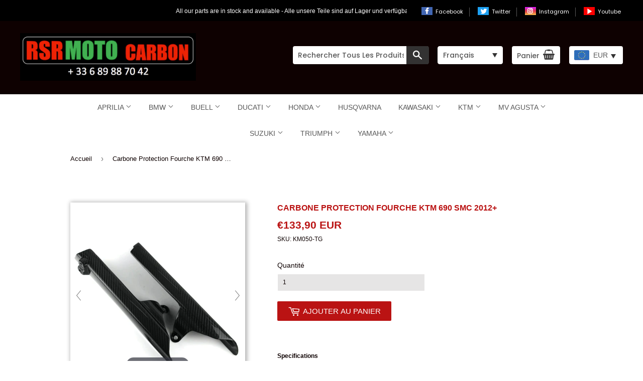

--- FILE ---
content_type: text/html; charset=utf-8
request_url: https://rsrmoto.fr/products/82
body_size: 47466
content:





<!doctype html>
<!--[if lt IE 7]><html class="no-js lt-ie9 lt-ie8 lt-ie7" lang="fr"> <![endif]-->
<!--[if IE 7]><html class="no-js lt-ie9 lt-ie8" lang="fr"> <![endif]-->
<!--[if IE 8]><html class="no-js lt-ie9" lang="fr"> <![endif]-->
<!--[if IE 9 ]><html class="ie9 no-js"> <![endif]-->
<!--[if (gt IE 9)|!(IE)]><!--> <html class="no-touch no-js"> <!--<![endif]-->
<head>
	<script id="pandectes-rules">   /* PANDECTES-GDPR: DO NOT MODIFY AUTO GENERATED CODE OF THIS SCRIPT */      window.PandectesSettings = {"store":{"id":21434363,"plan":"plus","theme":"Supply","primaryLocale":"de","adminMode":false},"tsPublished":1710266745,"declaration":{"showPurpose":false,"showProvider":false,"declIntroText":"Wir verwenden Cookies, um die Funktionalität der Website zu optimieren, die Leistung zu analysieren und Ihnen ein personalisiertes Erlebnis zu bieten. Einige Cookies sind für den ordnungsgemäßen Betrieb der Website unerlässlich. Diese Cookies können nicht deaktiviert werden. In diesem Fenster können Sie Ihre Präferenzen für Cookies verwalten.","showDateGenerated":true},"language":{"languageMode":"Single","fallbackLanguage":"de","languageDetection":"browser","languagesSupported":[]},"texts":{"managed":{"headerText":{"de":"Wir respektieren deine Privatsphäre"},"consentText":{"de":"Diese Website verwendet Cookies, um Ihnen das beste Erlebnis zu bieten."},"dismissButtonText":{"de":"Okay"},"linkText":{"de":"Mehr erfahren"},"imprintText":{"de":"Impressum"},"preferencesButtonText":{"de":"Einstellungen"},"allowButtonText":{"de":"Annehmen"},"denyButtonText":{"de":"Ablehnen"},"leaveSiteButtonText":{"de":"Diese Seite verlassen"},"cookiePolicyText":{"de":"Cookie-Richtlinie"},"preferencesPopupTitleText":{"de":"Einwilligungseinstellungen verwalten"},"preferencesPopupIntroText":{"de":"Wir verwenden Cookies, um die Funktionalität der Website zu optimieren, die Leistung zu analysieren und Ihnen ein personalisiertes Erlebnis zu bieten. Einige Cookies sind für den ordnungsgemäßen Betrieb der Website unerlässlich. Diese Cookies können nicht deaktiviert werden. In diesem Fenster können Sie Ihre Präferenzen für Cookies verwalten."},"preferencesPopupCloseButtonText":{"de":"Schließen"},"preferencesPopupAcceptAllButtonText":{"de":"Alles Akzeptieren"},"preferencesPopupRejectAllButtonText":{"de":"Alles ablehnen"},"preferencesPopupSaveButtonText":{"de":"Auswahl speichern"},"accessSectionTitleText":{"de":"Datenübertragbarkeit"},"accessSectionParagraphText":{"de":"Sie haben das Recht, jederzeit auf Ihre Daten zuzugreifen."},"rectificationSectionTitleText":{"de":"Datenberichtigung"},"rectificationSectionParagraphText":{"de":"Sie haben das Recht, die Aktualisierung Ihrer Daten zu verlangen, wann immer Sie dies für angemessen halten."},"erasureSectionTitleText":{"de":"Recht auf Vergessenwerden"},"erasureSectionParagraphText":{"de":"Sie haben das Recht, die Löschung aller Ihrer Daten zu verlangen. Danach können Sie nicht mehr auf Ihr Konto zugreifen."},"declIntroText":{"de":"Wir verwenden Cookies, um die Funktionalität der Website zu optimieren, die Leistung zu analysieren und Ihnen ein personalisiertes Erlebnis zu bieten. Einige Cookies sind für den ordnungsgemäßen Betrieb der Website unerlässlich. Diese Cookies können nicht deaktiviert werden. In diesem Fenster können Sie Ihre Präferenzen für Cookies verwalten."}},"categories":{"strictlyNecessaryCookiesTitleText":{"de":"Unbedingt erforderlich"},"functionalityCookiesTitleText":{"de":"Funktionale Cookies"},"performanceCookiesTitleText":{"de":"Performance-Cookies"},"targetingCookiesTitleText":{"de":"Targeting-Cookies"},"unclassifiedCookiesTitleText":{"de":"Unklassifizierte Cookies"},"strictlyNecessaryCookiesDescriptionText":{"de":"Diese Cookies sind unerlässlich, damit Sie sich auf der Website bewegen und ihre Funktionen nutzen können, z. B. den Zugriff auf sichere Bereiche der Website. Ohne diese Cookies kann die Website nicht richtig funktionieren."},"functionalityCookiesDescriptionText":{"de":"Diese Cookies ermöglichen es der Website, verbesserte Funktionalität und Personalisierung bereitzustellen. Sie können von uns oder von Drittanbietern gesetzt werden, deren Dienste wir auf unseren Seiten hinzugefügt haben. Wenn Sie diese Cookies nicht zulassen, funktionieren einige oder alle dieser Dienste möglicherweise nicht richtig."},"performanceCookiesDescriptionText":{"de":"Diese Cookies ermöglichen es uns, die Leistung unserer Website zu überwachen und zu verbessern. Sie ermöglichen es uns beispielsweise, Besuche zu zählen, Verkehrsquellen zu identifizieren und zu sehen, welche Teile der Website am beliebtesten sind."},"targetingCookiesDescriptionText":{"de":"Diese Cookies können von unseren Werbepartnern über unsere Website gesetzt werden. Sie können von diesen Unternehmen verwendet werden, um ein Profil Ihrer Interessen zu erstellen und Ihnen relevante Werbung auf anderen Websites anzuzeigen. Sie speichern keine direkten personenbezogenen Daten, sondern basieren auf der eindeutigen Identifizierung Ihres Browsers und Ihres Internetgeräts. Wenn Sie diese Cookies nicht zulassen, erleben Sie weniger zielgerichtete Werbung."},"unclassifiedCookiesDescriptionText":{"de":"Unklassifizierte Cookies sind Cookies, die wir gerade zusammen mit den Anbietern einzelner Cookies klassifizieren."}},"auto":{"declName":{"de":"Name"},"declPath":{"de":"Weg"},"declType":{"de":"Typ"},"declDomain":{"de":"Domain"},"declPurpose":{"de":"Zweck"},"declProvider":{"de":"Anbieter"},"declRetention":{"de":"Speicherdauer"},"declFirstParty":{"de":"Erstanbieter"},"declThirdParty":{"de":"Drittanbieter"},"declSeconds":{"de":"Sekunden"},"declMinutes":{"de":"Minuten"},"declHours":{"de":"Std."},"declDays":{"de":"Tage"},"declMonths":{"de":"Monate"},"declYears":{"de":"Jahre"},"declSession":{"de":"Sitzung"},"cookiesDetailsText":{"de":"Cookie-Details"},"preferencesPopupAlwaysAllowedText":{"de":"Immer erlaubt"},"submitButton":{"de":"einreichen"},"submittingButton":{"de":"Senden..."},"cancelButton":{"de":"Abbrechen"},"guestsSupportInfoText":{"de":"Bitte loggen Sie sich mit Ihrem Kundenkonto ein, um fortzufahren."},"guestsSupportEmailPlaceholder":{"de":"E-Mail-Addresse"},"guestsSupportEmailValidationError":{"de":"Email ist ungültig"},"guestsSupportEmailSuccessTitle":{"de":"Vielen Dank für die Anfrage"},"guestsSupportEmailFailureTitle":{"de":"Ein Problem ist aufgetreten"},"guestsSupportEmailSuccessMessage":{"de":"Wenn Sie als Kunde dieses Shops registriert sind, erhalten Sie in Kürze eine E-Mail mit Anweisungen zum weiteren Vorgehen."},"guestsSupportEmailFailureMessage":{"de":"Ihre Anfrage wurde nicht übermittelt. Bitte versuchen Sie es erneut und wenn das Problem weiterhin besteht, wenden Sie sich an den Shop-Inhaber, um Hilfe zu erhalten."},"confirmationSuccessTitle":{"de":"Ihre Anfrage wurde bestätigt"},"confirmationFailureTitle":{"de":"Ein Problem ist aufgetreten"},"confirmationSuccessMessage":{"de":"Wir werden uns in Kürze zu Ihrem Anliegen bei Ihnen melden."},"confirmationFailureMessage":{"de":"Ihre Anfrage wurde nicht bestätigt. Bitte versuchen Sie es erneut und wenn das Problem weiterhin besteht, wenden Sie sich an den Ladenbesitzer, um Hilfe zu erhalten"},"consentSectionTitleText":{"de":"Ihre Cookie-Einwilligung"},"consentSectionNoConsentText":{"de":"Sie haben der Cookie-Richtlinie dieser Website nicht zugestimmt."},"consentSectionConsentedText":{"de":"Sie haben der Cookie-Richtlinie dieser Website zugestimmt am"},"consentStatus":{"de":"Einwilligungspräferenz"},"consentDate":{"de":"Zustimmungsdatum"},"consentId":{"de":"Einwilligungs-ID"},"consentSectionChangeConsentActionText":{"de":"Einwilligungspräferenz ändern"},"accessSectionGDPRRequestsActionText":{"de":"Anfragen betroffener Personen"},"accessSectionAccountInfoActionText":{"de":"persönliche Daten"},"accessSectionOrdersRecordsActionText":{"de":"Aufträge"},"accessSectionDownloadReportActionText":{"de":"Alles herunterladen"},"rectificationCommentPlaceholder":{"de":"Beschreiben Sie, was Sie aktualisieren möchten"},"rectificationCommentValidationError":{"de":"Kommentar ist erforderlich"},"rectificationSectionEditAccountActionText":{"de":"Fordern Sie ein Update an"},"erasureSectionRequestDeletionActionText":{"de":"Löschung personenbezogener Daten anfordern"}}},"library":{"previewMode":false,"fadeInTimeout":0,"defaultBlocked":7,"showLink":true,"showImprintLink":true,"enabled":true,"cookie":{"name":"_pandectes_gdpr","expiryDays":365,"secure":true,"domain":""},"dismissOnScroll":false,"dismissOnWindowClick":false,"dismissOnTimeout":false,"palette":{"popup":{"background":"#FFFFFF","backgroundForCalculations":{"a":1,"b":255,"g":255,"r":255},"text":"#000000"},"button":{"background":"transparent","backgroundForCalculations":{"a":1,"b":255,"g":255,"r":255},"text":"#000000","textForCalculation":{"a":1,"b":0,"g":0,"r":0},"border":"#000000"}},"content":{"href":"https://rsr-moto.myshopify.com/policies/privacy-policy","imprintHref":"/","close":"&#10005;","target":"","logo":"<img class=\"cc-banner-logo\" height=\"40\" width=\"40\" src=\"https://cdn.shopify.com/s/files/1/2143/4363/t/7/assets/pandectes-logo.png?v=1708438171\" alt=\"GS Trading Online SARL\" />"},"window":"<div role=\"dialog\" aria-live=\"polite\" aria-label=\"cookieconsent\" aria-describedby=\"cookieconsent:desc\" id=\"pandectes-banner\" class=\"cc-window-wrapper cc-bottom-left-wrapper\"><div class=\"pd-cookie-banner-window cc-window {{classes}}\"><!--googleoff: all-->{{children}}<!--googleon: all--></div></div>","compliance":{"opt-both":"<div class=\"cc-compliance cc-highlight\">{{deny}}{{allow}}</div>"},"type":"opt-both","layouts":{"basic":"{{logo}}{{messagelink}}{{compliance}}{{close}}"},"position":"bottom-left","theme":"wired","revokable":true,"animateRevokable":false,"revokableReset":false,"revokableLogoUrl":"https://cdn.shopify.com/s/files/1/2143/4363/t/7/assets/pandectes-reopen-logo.png?v=1708438172","revokablePlacement":"bottom-left","revokableMarginHorizontal":15,"revokableMarginVertical":15,"static":false,"autoAttach":true,"hasTransition":true,"blacklistPage":[""]},"geolocation":{"brOnly":false,"caOnly":false,"chOnly":false,"euOnly":false,"jpOnly":false,"thOnly":false,"canadaOnly":false,"globalVisibility":true},"dsr":{"guestsSupport":false,"accessSectionDownloadReportAuto":false},"banner":{"resetTs":1708438170,"extraCss":"        .cc-banner-logo {max-width: 24em!important;}    @media(min-width: 768px) {.cc-window.cc-floating{max-width: 24em!important;width: 24em!important;}}    .cc-message, .pd-cookie-banner-window .cc-header, .cc-logo {text-align: left}    .cc-window-wrapper{z-index: 2147483647;}    .cc-window{z-index: 2147483647;font-family: inherit;}    .pd-cookie-banner-window .cc-header{font-family: inherit;}    .pd-cp-ui{font-family: inherit; background-color: #FFFFFF;color:#000000;}    button.pd-cp-btn, a.pd-cp-btn{}    input + .pd-cp-preferences-slider{background-color: rgba(0, 0, 0, 0.3)}    .pd-cp-scrolling-section::-webkit-scrollbar{background-color: rgba(0, 0, 0, 0.3)}    input:checked + .pd-cp-preferences-slider{background-color: rgba(0, 0, 0, 1)}    .pd-cp-scrolling-section::-webkit-scrollbar-thumb {background-color: rgba(0, 0, 0, 1)}    .pd-cp-ui-close{color:#000000;}    .pd-cp-preferences-slider:before{background-color: #FFFFFF}    .pd-cp-title:before {border-color: #000000!important}    .pd-cp-preferences-slider{background-color:#000000}    .pd-cp-toggle{color:#000000!important}    @media(max-width:699px) {.pd-cp-ui-close-top svg {fill: #000000}}    .pd-cp-toggle:hover,.pd-cp-toggle:visited,.pd-cp-toggle:active{color:#000000!important}    .pd-cookie-banner-window {box-shadow: 0 0 18px rgb(0 0 0 / 20%);}  ","customJavascript":null,"showPoweredBy":false,"hybridStrict":false,"cookiesBlockedByDefault":"7","isActive":false,"implicitSavePreferences":false,"cookieIcon":false,"blockBots":false,"showCookiesDetails":false,"hasTransition":true,"blockingPage":false,"showOnlyLandingPage":false,"leaveSiteUrl":"https://www.google.com","linkRespectStoreLang":false},"cookies":{"0":[{"name":"keep_alive","domain":"rsrmoto.de","path":"/","provider":"Shopify","firstParty":true,"retention":"30 minute(s)","expires":30,"unit":"declMinutes","purpose":{"de":"Wird im Zusammenhang mit der Käuferlokalisierung verwendet."}},{"name":"secure_customer_sig","domain":"rsrmoto.de","path":"/","provider":"Shopify","firstParty":true,"retention":"1 year(s)","expires":1,"unit":"declYears","purpose":{"de":"Wird im Zusammenhang mit dem Kundenlogin verwendet."}},{"name":"localization","domain":"rsrmoto.de","path":"/","provider":"Shopify","firstParty":true,"retention":"1 year(s)","expires":1,"unit":"declYears","purpose":{"de":"Lokalisierung von Shopify-Shops"}},{"name":"cart_currency","domain":"rsrmoto.de","path":"/","provider":"Shopify","firstParty":true,"retention":"2 ","expires":2,"unit":"declSession","purpose":{"de":"Das Cookie ist für die sichere Checkout- und Zahlungsfunktion auf der Website erforderlich. Diese Funktion wird von shopify.com bereitgestellt."}},{"name":"_cmp_a","domain":".rsrmoto.de","path":"/","provider":"Shopify","firstParty":true,"retention":"1 day(s)","expires":1,"unit":"declDays","purpose":{"de":"Wird zum Verwalten der Datenschutzeinstellungen des Kunden verwendet."}},{"name":"shopify_pay_redirect","domain":"rsrmoto.de","path":"/","provider":"Shopify","firstParty":true,"retention":"1 hour(s)","expires":1,"unit":"declHours","purpose":{"de":"Das Cookie ist für die sichere Checkout- und Zahlungsfunktion auf der Website erforderlich. Diese Funktion wird von shopify.com bereitgestellt."}},{"name":"cart","domain":"rsrmoto.de","path":"/","provider":"Shopify","firstParty":true,"retention":"2 ","expires":2,"unit":"declSession","purpose":{"de":"Notwendig für die Warenkorbfunktion auf der Website."}},{"name":"cart_ts","domain":"rsrmoto.de","path":"/","provider":"Shopify","firstParty":true,"retention":"2 ","expires":2,"unit":"declSession","purpose":{"de":"Wird im Zusammenhang mit der Kasse verwendet."}},{"name":"_tracking_consent","domain":".rsrmoto.de","path":"/","provider":"Shopify","firstParty":true,"retention":"1 year(s)","expires":1,"unit":"declYears","purpose":{"de":"Tracking-Einstellungen."}},{"name":"cart_sig","domain":"rsrmoto.de","path":"/","provider":"Shopify","firstParty":true,"retention":"2 ","expires":2,"unit":"declSession","purpose":{"de":"Shopify-Analysen."}},{"name":"_secure_session_id","domain":"rsrmoto.de","path":"/","provider":"Shopify","firstParty":true,"retention":"1 month(s)","expires":1,"unit":"declMonths","purpose":{"de":"Wird in Verbindung mit der Navigation durch eine Storefront verwendet."}}],"1":[],"2":[{"name":"_shopify_y","domain":".rsrmoto.de","path":"/","provider":"Shopify","firstParty":true,"retention":"1 year(s)","expires":1,"unit":"declYears","purpose":{"de":"Shopify-Analysen."}},{"name":"_orig_referrer","domain":".rsrmoto.de","path":"/","provider":"Shopify","firstParty":true,"retention":"2 ","expires":2,"unit":"declSession","purpose":{"de":"Verfolgt Zielseiten."}},{"name":"_landing_page","domain":".rsrmoto.de","path":"/","provider":"Shopify","firstParty":true,"retention":"2 ","expires":2,"unit":"declSession","purpose":{"de":"Verfolgt Zielseiten."}},{"name":"_shopify_s","domain":".rsrmoto.de","path":"/","provider":"Shopify","firstParty":true,"retention":"30 minute(s)","expires":30,"unit":"declMinutes","purpose":{"de":"Shopify-Analysen."}},{"name":"_shopify_sa_t","domain":".rsrmoto.de","path":"/","provider":"Shopify","firstParty":true,"retention":"30 minute(s)","expires":30,"unit":"declMinutes","purpose":{"de":"Shopify-Analysen in Bezug auf Marketing und Empfehlungen."}},{"name":"_shopify_sa_p","domain":".rsrmoto.de","path":"/","provider":"Shopify","firstParty":true,"retention":"30 minute(s)","expires":30,"unit":"declMinutes","purpose":{"de":"Shopify-Analysen in Bezug auf Marketing und Empfehlungen."}},{"name":"_gid","domain":".rsrmoto.de","path":"/","provider":"Google","firstParty":true,"retention":"1 day(s)","expires":1,"unit":"declDays","purpose":{"de":"Cookie wird von Google Analytics platziert, um Seitenaufrufe zu zählen und zu verfolgen."}},{"name":"_ga","domain":".rsrmoto.de","path":"/","provider":"Google","firstParty":true,"retention":"1 year(s)","expires":1,"unit":"declYears","purpose":{"de":"Cookie wird von Google Analytics mit unbekannter Funktionalität gesetzt"}},{"name":"_shopify_s","domain":"de","path":"/","provider":"Shopify","firstParty":false,"retention":"Session","expires":1,"unit":"declSeconds","purpose":{"de":"Shopify-Analysen."}},{"name":"_boomr_clss","domain":"https://rsrmoto.de","path":"/","provider":"Shopify","firstParty":true,"retention":"Persistent","expires":1,"unit":"declYears","purpose":{"de":"Wird zur Überwachung und Optimierung der Leistung von Shopify-Shops verwendet."}},{"name":"_ga_TNGQSXFLGQ","domain":".rsrmoto.de","path":"/","provider":"Google","firstParty":true,"retention":"1 year(s)","expires":1,"unit":"declYears","purpose":{"de":""}},{"name":"_gat_gtag_UA_119942649_1","domain":".rsrmoto.de","path":"/","provider":"Google","firstParty":true,"retention":"1 minute(s)","expires":1,"unit":"declMinutes","purpose":{"de":""}},{"name":"_ga_NX88PPS01J","domain":".rsrmoto.de","path":"/","provider":"Google","firstParty":true,"retention":"1 year(s)","expires":1,"unit":"declYears","purpose":{"de":""}}],"4":[{"name":"_gcl_au","domain":".rsrmoto.de","path":"/","provider":"Google","firstParty":true,"retention":"3 month(s)","expires":3,"unit":"declMonths","purpose":{"de":"Cookie wird von Google Tag Manager platziert, um Conversions zu verfolgen."}},{"name":"IDE","domain":".doubleclick.net","path":"/","provider":"Google","firstParty":false,"retention":"1 year(s)","expires":1,"unit":"declYears","purpose":{"de":"Um die Aktionen der Besucher zu messen, nachdem sie sich durch eine Anzeige geklickt haben. Verfällt nach 1 Jahr."}},{"name":"_fbp","domain":".rsrmoto.de","path":"/","provider":"Facebook","firstParty":true,"retention":"3 month(s)","expires":3,"unit":"declMonths","purpose":{"de":"Cookie wird von Facebook platziert, um Besuche auf Websites zu verfolgen."}},{"name":"swym-session-id","domain":".rsrmoto.de","path":"/","provider":"Swym","firstParty":true,"retention":"30 minute(s)","expires":30,"unit":"declMinutes","purpose":{"de":"Wird vom SWYM Wishlist Plus Shopify-Plugin verwendet."}},{"name":"swym-pid","domain":".rsrmoto.de","path":"/","provider":"Swym","firstParty":true,"retention":"1 year(s)","expires":1,"unit":"declYears","purpose":{"de":"Wird von Ihrer Anwendung verwendet."}},{"name":"swym-swymRegid","domain":".rsrmoto.de","path":"/","provider":"Amazon","firstParty":true,"retention":"1 year(s)","expires":1,"unit":"declYears","purpose":{"de":"Wird von Ihrer Anwendung verwendet."}},{"name":"swym-o_s","domain":".rsrmoto.de","path":"/","provider":"Swym","firstParty":true,"retention":"30 minute(s)","expires":30,"unit":"declMinutes","purpose":{"de":"Wird von Ihrer Anwendung verwendet."}},{"name":"swym-instrumentMap","domain":".rsrmoto.de","path":"/","provider":"Swym","firstParty":true,"retention":"1 year(s)","expires":1,"unit":"declYears","purpose":{"de":"Wird von Ihrer Anwendung verwendet."}},{"name":"swym-cu_ct","domain":".rsrmoto.de","path":"/","provider":"Swym","firstParty":true,"retention":"1 year(s)","expires":1,"unit":"declYears","purpose":{"de":"Wird von Ihrer Anwendung verwendet."}},{"name":"wpm-domain-test","domain":"de","path":"/","provider":"Shopify","firstParty":false,"retention":"Session","expires":1,"unit":"declSeconds","purpose":{"de":"Wird verwendet, um die Speicherung von Parametern zu Produkten, die dem Warenkorb hinzugefügt wurden, oder zur Zahlungswährung zu testen"}},{"name":"wpm-domain-test","domain":"rsrmoto.de","path":"/","provider":"Shopify","firstParty":true,"retention":"Session","expires":1,"unit":"declSeconds","purpose":{"de":"Wird verwendet, um die Speicherung von Parametern zu Produkten, die dem Warenkorb hinzugefügt wurden, oder zur Zahlungswährung zu testen"}},{"name":"lastExternalReferrer","domain":"https://rsrmoto.de","path":"/","provider":"Facebook","firstParty":true,"retention":"Persistent","expires":1,"unit":"declYears","purpose":{"de":"Erkennt, wie der Benutzer auf die Website gelangt ist, indem er seine letzte URL-Adresse registriert."}},{"name":"lastExternalReferrerTime","domain":"https://rsrmoto.de","path":"/","provider":"Facebook","firstParty":true,"retention":"Persistent","expires":1,"unit":"declYears","purpose":{"de":"Enthält den Zeitstempel der letzten Aktualisierung des lastExternalReferrer-Cookies."}}],"8":[{"name":"swym-email","domain":".rsrmoto.de","path":"/","provider":"Unknown","firstParty":true,"retention":"1 year(s)","expires":1,"unit":"declYears","purpose":{"de":"Wird von Ihrer Anwendung verwendet."}},{"name":"_g1514931990","domain":".rsrmoto.de","path":"/","provider":"Unknown","firstParty":true,"retention":"Session","expires":-54,"unit":"declYears","purpose":{"de":""}},{"name":"TawkConnectionTime","domain":"rsrmoto.de","path":"/","provider":"Unknown","firstParty":true,"retention":"Session","expires":-54,"unit":"declYears","purpose":{"de":""}},{"name":"twk_idm_key","domain":"rsrmoto.de","path":"/","provider":"Unknown","firstParty":true,"retention":"Session","expires":-54,"unit":"declYears","purpose":{"de":""}},{"name":"swym-authn_timestamp","domain":"https://rsrmoto.de","path":"/","provider":"Unknown","firstParty":true,"retention":"Persistent","expires":1,"unit":"declYears","purpose":{"de":""}},{"name":"swym-products","domain":"https://rsrmoto.de","path":"/","provider":"Unknown","firstParty":true,"retention":"Persistent","expires":1,"unit":"declYears","purpose":{"de":""}},{"name":"__verify","domain":"rsrmoto.de","path":"/","provider":"Unknown","firstParty":true,"retention":"Session","expires":1,"unit":"declSeconds","purpose":{"de":""}},{"name":"swym-devices_timestamp","domain":"https://rsrmoto.de","path":"/","provider":"Unknown","firstParty":true,"retention":"Persistent","expires":1,"unit":"declYears","purpose":{"de":""}},{"name":"swym-ab-test-config","domain":"https://rsrmoto.de","path":"/","provider":"Unknown","firstParty":true,"retention":"Persistent","expires":1,"unit":"declYears","purpose":{"de":""}},{"name":"swym-rfrshthmprst","domain":"https://rsrmoto.de","path":"/","provider":"Unknown","firstParty":true,"retention":"Persistent","expires":1,"unit":"declYears","purpose":{"de":""}},{"name":"swym-rapps_cache","domain":"https://rsrmoto.de","path":"/","provider":"Unknown","firstParty":true,"retention":"Persistent","expires":1,"unit":"declYears","purpose":{"de":""}},{"name":"swym-authn","domain":"https://rsrmoto.de","path":"/","provider":"Unknown","firstParty":true,"retention":"Persistent","expires":1,"unit":"declYears","purpose":{"de":""}},{"name":"swym-thmver","domain":"https://rsrmoto.de","path":"/","provider":"Unknown","firstParty":true,"retention":"Persistent","expires":1,"unit":"declYears","purpose":{"de":""}},{"name":"swym-devices","domain":"https://rsrmoto.de","path":"/","provider":"Unknown","firstParty":true,"retention":"Persistent","expires":1,"unit":"declYears","purpose":{"de":""}},{"name":"local-storage-test","domain":"https://rsrmoto.de","path":"/","provider":"Unknown","firstParty":true,"retention":"Persistent","expires":1,"unit":"declYears","purpose":{"de":""}},{"name":"swym-rconfig_cache","domain":"https://rsrmoto.de","path":"/","provider":"Unknown","firstParty":true,"retention":"Persistent","expires":1,"unit":"declYears","purpose":{"de":""}},{"name":"swym-products_timestamp","domain":"https://rsrmoto.de","path":"/","provider":"Unknown","firstParty":true,"retention":"Persistent","expires":1,"unit":"declYears","purpose":{"de":""}},{"name":"exist_test","domain":"https://rsrmoto.de","path":"/","provider":"Unknown","firstParty":true,"retention":"Persistent","expires":1,"unit":"declYears","purpose":{"de":""}},{"name":"lstest","domain":"https://rsrmoto.de","path":"/","provider":"Unknown","firstParty":true,"retention":"Persistent","expires":1,"unit":"declYears","purpose":{"de":""}},{"name":"bugsnag-anonymous-id","domain":"https://pay.shopify.com","path":"/","provider":"Unknown","firstParty":false,"retention":"Persistent","expires":1,"unit":"declYears","purpose":{"de":""}}]},"blocker":{"isActive":false,"googleConsentMode":{"id":"","analyticsId":"","isActive":true,"adStorageCategory":4,"analyticsStorageCategory":2,"personalizationStorageCategory":1,"functionalityStorageCategory":1,"customEvent":true,"securityStorageCategory":0,"redactData":true,"urlPassthrough":false,"dataLayerProperty":"dataLayer"},"facebookPixel":{"id":"","isActive":false,"ldu":false},"rakuten":{"isActive":false,"cmp":false,"ccpa":false},"gpcIsActive":false,"defaultBlocked":7,"patterns":{"whiteList":[],"blackList":{"1":[],"2":[],"4":[],"8":[]},"iframesWhiteList":[],"iframesBlackList":{"1":[],"2":[],"4":[],"8":[]},"beaconsWhiteList":[],"beaconsBlackList":{"1":[],"2":[],"4":[],"8":[]}}}}      !function(){"use strict";window.PandectesRules=window.PandectesRules||{},window.PandectesRules.manualBlacklist={1:[],2:[],4:[]},window.PandectesRules.blacklistedIFrames={1:[],2:[],4:[]},window.PandectesRules.blacklistedCss={1:[],2:[],4:[]},window.PandectesRules.blacklistedBeacons={1:[],2:[],4:[]};var e="javascript/blocked",t="_pandectes_gdpr";function n(e){return new RegExp(e.replace(/[/\\.+?$()]/g,"\\$&").replace("*","(.*)"))}var a=function(e){try{return JSON.parse(e)}catch(e){return!1}},r=function(e){var t=arguments.length>1&&void 0!==arguments[1]?arguments[1]:"log",n=new URLSearchParams(window.location.search);n.get("log")&&console[t]("PandectesRules: ".concat(e))};function o(e,t){var n=Object.keys(e);if(Object.getOwnPropertySymbols){var a=Object.getOwnPropertySymbols(e);t&&(a=a.filter((function(t){return Object.getOwnPropertyDescriptor(e,t).enumerable}))),n.push.apply(n,a)}return n}function i(e){for(var t=1;t<arguments.length;t++){var n=null!=arguments[t]?arguments[t]:{};t%2?o(Object(n),!0).forEach((function(t){c(e,t,n[t])})):Object.getOwnPropertyDescriptors?Object.defineProperties(e,Object.getOwnPropertyDescriptors(n)):o(Object(n)).forEach((function(t){Object.defineProperty(e,t,Object.getOwnPropertyDescriptor(n,t))}))}return e}function s(e){return s="function"==typeof Symbol&&"symbol"==typeof Symbol.iterator?function(e){return typeof e}:function(e){return e&&"function"==typeof Symbol&&e.constructor===Symbol&&e!==Symbol.prototype?"symbol":typeof e},s(e)}function c(e,t,n){return t in e?Object.defineProperty(e,t,{value:n,enumerable:!0,configurable:!0,writable:!0}):e[t]=n,e}function l(e,t){return function(e){if(Array.isArray(e))return e}(e)||function(e,t){var n=null==e?null:"undefined"!=typeof Symbol&&e[Symbol.iterator]||e["@@iterator"];if(null==n)return;var a,r,o=[],i=!0,s=!1;try{for(n=n.call(e);!(i=(a=n.next()).done)&&(o.push(a.value),!t||o.length!==t);i=!0);}catch(e){s=!0,r=e}finally{try{i||null==n.return||n.return()}finally{if(s)throw r}}return o}(e,t)||u(e,t)||function(){throw new TypeError("Invalid attempt to destructure non-iterable instance.\nIn order to be iterable, non-array objects must have a [Symbol.iterator]() method.")}()}function d(e){return function(e){if(Array.isArray(e))return f(e)}(e)||function(e){if("undefined"!=typeof Symbol&&null!=e[Symbol.iterator]||null!=e["@@iterator"])return Array.from(e)}(e)||u(e)||function(){throw new TypeError("Invalid attempt to spread non-iterable instance.\nIn order to be iterable, non-array objects must have a [Symbol.iterator]() method.")}()}function u(e,t){if(e){if("string"==typeof e)return f(e,t);var n=Object.prototype.toString.call(e).slice(8,-1);return"Object"===n&&e.constructor&&(n=e.constructor.name),"Map"===n||"Set"===n?Array.from(e):"Arguments"===n||/^(?:Ui|I)nt(?:8|16|32)(?:Clamped)?Array$/.test(n)?f(e,t):void 0}}function f(e,t){(null==t||t>e.length)&&(t=e.length);for(var n=0,a=new Array(t);n<t;n++)a[n]=e[n];return a}var p=window.PandectesRulesSettings||window.PandectesSettings,g=!(void 0===window.dataLayer||!Array.isArray(window.dataLayer)||!window.dataLayer.some((function(e){return"pandectes_full_scan"===e.event})));r("userAgent -> ".concat(window.navigator.userAgent.substring(0,50)));var y=function(){var e,n=arguments.length>0&&void 0!==arguments[0]?arguments[0]:t,r="; "+document.cookie,o=r.split("; "+n+"=");if(o.length<2)e={};else{var i=o.pop(),s=i.split(";");e=window.atob(s.shift())}var c=a(e);return!1!==c?c:e}(),h=p.banner.isActive,w=p.blocker,v=w.defaultBlocked,m=w.patterns,b=y&&null!==y.preferences&&void 0!==y.preferences?y.preferences:null,k=g?0:h?null===b?v:b:0,L={1:0==(1&k),2:0==(2&k),4:0==(4&k)},S=m.blackList,_=m.whiteList,P=m.iframesBlackList,A=m.iframesWhiteList,C=m.beaconsBlackList,E=m.beaconsWhiteList,B={blackList:[],whiteList:[],iframesBlackList:{1:[],2:[],4:[],8:[]},iframesWhiteList:[],beaconsBlackList:{1:[],2:[],4:[],8:[]},beaconsWhiteList:[]};[1,2,4].map((function(e){var t;L[e]||((t=B.blackList).push.apply(t,d(S[e].length?S[e].map(n):[])),B.iframesBlackList[e]=P[e].length?P[e].map(n):[],B.beaconsBlackList[e]=C[e].length?C[e].map(n):[])})),B.whiteList=_.length?_.map(n):[],B.iframesWhiteList=A.length?A.map(n):[],B.beaconsWhiteList=E.length?E.map(n):[];var I={scripts:[],iframes:{1:[],2:[],4:[]},beacons:{1:[],2:[],4:[]},css:{1:[],2:[],4:[]}},O=function(t,n){return t&&(!n||n!==e)&&(!B.blackList||B.blackList.some((function(e){return e.test(t)})))&&(!B.whiteList||B.whiteList.every((function(e){return!e.test(t)})))},j=function(e){var t=e.getAttribute("src");return B.blackList&&B.blackList.every((function(e){return!e.test(t)}))||B.whiteList&&B.whiteList.some((function(e){return e.test(t)}))},R=function(e,t){var n=B.iframesBlackList[t],a=B.iframesWhiteList;return e&&(!n||n.some((function(t){return t.test(e)})))&&(!a||a.every((function(t){return!t.test(e)})))},T=function(e,t){var n=B.beaconsBlackList[t],a=B.beaconsWhiteList;return e&&(!n||n.some((function(t){return t.test(e)})))&&(!a||a.every((function(t){return!t.test(e)})))},x=new MutationObserver((function(e){for(var t=0;t<e.length;t++)for(var n=e[t].addedNodes,a=0;a<n.length;a++){var r=n[a],o=r.dataset&&r.dataset.cookiecategory;if(1===r.nodeType&&"LINK"===r.tagName){var i=r.dataset&&r.dataset.href;if(i&&o)switch(o){case"functionality":case"C0001":I.css[1].push(i);break;case"performance":case"C0002":I.css[2].push(i);break;case"targeting":case"C0003":I.css[4].push(i)}}}})),N=new MutationObserver((function(t){for(var n=0;n<t.length;n++)for(var a=t[n].addedNodes,r=function(t){var n=a[t],r=n.src||n.dataset&&n.dataset.src,o=n.dataset&&n.dataset.cookiecategory;if(1===n.nodeType&&"IFRAME"===n.tagName){if(r){var i=!1;R(r,1)||"functionality"===o||"C0001"===o?(i=!0,I.iframes[1].push(r)):R(r,2)||"performance"===o||"C0002"===o?(i=!0,I.iframes[2].push(r)):(R(r,4)||"targeting"===o||"C0003"===o)&&(i=!0,I.iframes[4].push(r)),i&&(n.removeAttribute("src"),n.setAttribute("data-src",r))}}else if(1===n.nodeType&&"IMG"===n.tagName){if(r){var s=!1;T(r,1)?(s=!0,I.beacons[1].push(r)):T(r,2)?(s=!0,I.beacons[2].push(r)):T(r,4)&&(s=!0,I.beacons[4].push(r)),s&&(n.removeAttribute("src"),n.setAttribute("data-src",r))}}else if(1===n.nodeType&&"LINK"===n.tagName){var c=n.dataset&&n.dataset.href;if(c&&o)switch(o){case"functionality":case"C0001":I.css[1].push(c);break;case"performance":case"C0002":I.css[2].push(c);break;case"targeting":case"C0003":I.css[4].push(c)}}else if(1===n.nodeType&&"SCRIPT"===n.tagName){var l=n.type,d=!1;if(O(r,l))d=!0;else if(r&&o)switch(o){case"functionality":case"C0001":d=!0,window.PandectesRules.manualBlacklist[1].push(r);break;case"performance":case"C0002":d=!0,window.PandectesRules.manualBlacklist[2].push(r);break;case"targeting":case"C0003":d=!0,window.PandectesRules.manualBlacklist[4].push(r)}if(d){I.scripts.push([n,l]),n.type=e;n.addEventListener("beforescriptexecute",(function t(a){n.getAttribute("type")===e&&a.preventDefault(),n.removeEventListener("beforescriptexecute",t)})),n.parentElement&&n.parentElement.removeChild(n)}}},o=0;o<a.length;o++)r(o)})),D=document.createElement,M={src:Object.getOwnPropertyDescriptor(HTMLScriptElement.prototype,"src"),type:Object.getOwnPropertyDescriptor(HTMLScriptElement.prototype,"type")};window.PandectesRules.unblockCss=function(e){var t=I.css[e]||[];t.length&&r("Unblocking CSS for ".concat(e)),t.forEach((function(e){var t=document.querySelector('link[data-href^="'.concat(e,'"]'));t.removeAttribute("data-href"),t.href=e})),I.css[e]=[]},window.PandectesRules.unblockIFrames=function(e){var t=I.iframes[e]||[];t.length&&r("Unblocking IFrames for ".concat(e)),B.iframesBlackList[e]=[],t.forEach((function(e){var t=document.querySelector('iframe[data-src^="'.concat(e,'"]'));t.removeAttribute("data-src"),t.src=e})),I.iframes[e]=[]},window.PandectesRules.unblockBeacons=function(e){var t=I.beacons[e]||[];t.length&&r("Unblocking Beacons for ".concat(e)),B.beaconsBlackList[e]=[],t.forEach((function(e){var t=document.querySelector('img[data-src^="'.concat(e,'"]'));t.removeAttribute("data-src"),t.src=e})),I.beacons[e]=[]},window.PandectesRules.unblockInlineScripts=function(e){var t=1===e?"functionality":2===e?"performance":"targeting";document.querySelectorAll('script[type="javascript/blocked"][data-cookiecategory="'.concat(t,'"]')).forEach((function(e){var t=e.textContent;e.parentNode.removeChild(e);var n=document.createElement("script");n.type="text/javascript",n.textContent=t,document.body.appendChild(n)}))},window.PandectesRules.unblock=function(t){t.length<1?(B.blackList=[],B.whiteList=[],B.iframesBlackList=[],B.iframesWhiteList=[]):(B.blackList&&(B.blackList=B.blackList.filter((function(e){return t.every((function(t){return"string"==typeof t?!e.test(t):t instanceof RegExp?e.toString()!==t.toString():void 0}))}))),B.whiteList&&(B.whiteList=[].concat(d(B.whiteList),d(t.map((function(e){if("string"==typeof e){var t=".*"+n(e)+".*";if(B.whiteList.every((function(e){return e.toString()!==t.toString()})))return new RegExp(t)}else if(e instanceof RegExp&&B.whiteList.every((function(t){return t.toString()!==e.toString()})))return e;return null})).filter(Boolean)))));for(var a=document.querySelectorAll('script[type="'.concat(e,'"]')),o=0;o<a.length;o++){var i=a[o];j(i)&&(I.scripts.push([i,"application/javascript"]),i.parentElement.removeChild(i))}var s=0;d(I.scripts).forEach((function(e,t){var n=l(e,2),a=n[0],r=n[1];if(j(a)){for(var o=document.createElement("script"),i=0;i<a.attributes.length;i++){var c=a.attributes[i];"src"!==c.name&&"type"!==c.name&&o.setAttribute(c.name,a.attributes[i].value)}o.setAttribute("src",a.src),o.setAttribute("type",r||"application/javascript"),document.head.appendChild(o),I.scripts.splice(t-s,1),s++}})),0==B.blackList.length&&0===B.iframesBlackList[1].length&&0===B.iframesBlackList[2].length&&0===B.iframesBlackList[4].length&&0===B.beaconsBlackList[1].length&&0===B.beaconsBlackList[2].length&&0===B.beaconsBlackList[4].length&&(r("Disconnecting observers"),N.disconnect(),x.disconnect())};var z,W,F=p.store.adminMode,U=p.blocker,q=U.defaultBlocked;z=function(){!function(){var e=window.Shopify.trackingConsent;if(!1!==e.shouldShowBanner()||null!==b||7!==q)try{var t=F&&!(window.Shopify&&window.Shopify.AdminBarInjector),n={preferences:0==(1&k)||g||t,analytics:0==(2&k)||g||t,marketing:0==(4&k)||g||t};e.firstPartyMarketingAllowed()===n.marketing&&e.analyticsProcessingAllowed()===n.analytics&&e.preferencesProcessingAllowed()===n.preferences||e.setTrackingConsent(n,(function(e){e&&e.error?r("Shopify.customerPrivacy API - failed to setTrackingConsent"):r("Shopify.customerPrivacy API - setTrackingConsent(".concat(JSON.stringify(n),")"))}))}catch(e){r("Shopify.customerPrivacy API - exception")}}(),function(){var e=window.Shopify.trackingConsent,t=e.currentVisitorConsent();if(U.gpcIsActive&&"CCPA"===e.getRegulation()&&"no"===t.gpc&&"yes"!==t.sale_of_data){var n={sale_of_data:!1};e.setTrackingConsent(n,(function(e){e&&e.error?r("Shopify.customerPrivacy API - failed to setTrackingConsent({".concat(JSON.stringify(n),")")):r("Shopify.customerPrivacy API - setTrackingConsent(".concat(JSON.stringify(n),")"))}))}}()},W=null,window.Shopify&&window.Shopify.loadFeatures&&window.Shopify.trackingConsent?z():W=setInterval((function(){window.Shopify&&window.Shopify.loadFeatures&&(clearInterval(W),window.Shopify.loadFeatures([{name:"consent-tracking-api",version:"0.1"}],(function(e){e?r("Shopify.customerPrivacy API - failed to load"):(r("Shopify.customerPrivacy API - loaded"),r("Shopify.customerPrivacy.shouldShowBanner() -> "+window.Shopify.trackingConsent.shouldShowBanner()),z())})))}),10);var V=p.banner.isActive,J=p.blocker.googleConsentMode,H=J.isActive,$=J.customEvent,G=J.id,K=void 0===G?"":G,Y=J.analyticsId,Q=void 0===Y?"":Y,X=J.adwordsId,Z=void 0===X?"":X,ee=J.redactData,te=J.urlPassthrough,ne=J.adStorageCategory,ae=J.analyticsStorageCategory,re=J.functionalityStorageCategory,oe=J.personalizationStorageCategory,ie=J.securityStorageCategory,se=J.dataLayerProperty,ce=void 0===se?"dataLayer":se,le=J.waitForUpdate,de=void 0===le?2e3:le;function ue(){window[ce].push(arguments)}window[ce]=window[ce]||[];var fe,pe,ge={hasInitialized:!1,hasSentPageView:!1,ads_data_redaction:!1,url_passthrough:!1,data_layer_property:"dataLayer",storage:{ad_storage:"granted",ad_user_data:"granted",ad_personalization:"granted",analytics_storage:"granted",functionality_storage:"granted",personalization_storage:"granted",security_storage:"granted",wait_for_update:2e3}};if(V&&H){var ye=0==(k&ne)?"granted":"denied",he=0==(k&ae)?"granted":"denied",we=0==(k&re)?"granted":"denied",ve=0==(k&oe)?"granted":"denied",me=0==(k&ie)?"granted":"denied";if(ge.hasInitialized=!0,ge.ads_data_redaction="denied"===ye&&ee,ge.url_passthrough=te,ge.storage.ad_storage=ye,ge.storage.ad_user_data=ye,ge.storage.ad_personalization=ye,ge.storage.analytics_storage=he,ge.storage.functionality_storage=we,ge.storage.personalization_storage=ve,ge.storage.security_storage=me,ge.storage.wait_for_update="denied"===he||"denied"===ye?de:2e3,ge.data_layer_property=ce||"dataLayer",ge.ads_data_redaction&&ue("set","ads_data_redaction",ge.ads_data_redaction),ge.url_passthrough&&ue("set","url_passthrough",ge.url_passthrough),console.log("Pandectes: Google Consent Mode (Advanced/V2)"),ue("consent","default",ge.storage),(K.length||Q.length||Z.length)&&(window[ge.data_layer_property].push({"pandectes.start":(new Date).getTime(),event:"pandectes-rules.min.js"}),(Q.length||Z.length)&&ue("js",new Date)),K.length){window[ge.data_layer_property].push({"gtm.start":(new Date).getTime(),event:"gtm.js"});var be=document.createElement("script"),ke="dataLayer"!==ge.data_layer_property?"&l=".concat(ge.data_layer_property):"";be.async=!0,be.src="https://www.googletagmanager.com/gtm.js?id=".concat(K).concat(ke),document.head.appendChild(be)}if(Q.length){var Le=document.createElement("script");Le.async=!0,Le.src="https://www.googletagmanager.com/gtag/js?id=".concat(Q),document.head.appendChild(Le),ue("config",Q,{send_page_view:!1})}if(Z.length){var Se=document.createElement("script");Se.async=!0,Se.src="https://www.googletagmanager.com/gtag/js?id=".concat(Z),document.head.appendChild(Se),ue("config",Z)}window[ce].push=function(){for(var e=arguments.length,t=new Array(e),n=0;n<e;n++)t[n]=arguments[n];if(t&&t[0]){var a=t[0][0],r=t[0][1],o=t[0][2];if("consent"!==a||"default"!==r&&"update"!==r){if("config"===a){if(r===Q||r===Z)return}else if("event"===a&&"page_view"===r){if(!1!==ge.hasSentPageView)return;ge.hasSentPageView=!0}}else if(o&&"object"===s(o)&&4===Object.values(o).length&&o.ad_storage&&o.analytics_storage&&o.ad_user_data&&o.ad_personalization)return}return Array.prototype.push.apply(this,t)}}V&&$&&(pe=7===(fe=k)?"deny":0===fe?"allow":"mixed",window[ce].push({event:"Pandectes_Consent_Update",pandectes_status:pe,pandectes_categories:{C0000:"allow",C0001:L[1]?"allow":"deny",C0002:L[2]?"allow":"deny",C0003:L[4]?"allow":"deny"}}),r("PandectesCustomEvent pushed to the dataLayer"));var _e=p.blocker,Pe=_e.klaviyoIsActive,Ae=_e.googleConsentMode.adStorageCategory;Pe&&window.addEventListener("PandectesEvent_OnConsent",(function(e){var t=e.detail.preferences;if(null!=t){var n=0==(t&Ae)?"granted":"denied";void 0!==window.klaviyo&&window.klaviyo.isIdentified()&&window.klaviyo.push(["identify",{ad_personalization:n,ad_user_data:n}])}})),p.banner.revokableTrigger&&window.addEventListener("PandectesEvent_OnInitialize",(function(){document.querySelectorAll('[href*="#reopenBanner"]').forEach((function(e){e.onclick=function(e){e.preventDefault(),window.Pandectes.fn.revokeConsent()}}))})),window.PandectesRules.gcm=ge;var Ce=p.banner.isActive,Ee=p.blocker.isActive;r("Blocker -> "+(Ee?"Active":"Inactive")),r("Banner -> "+(Ce?"Active":"Inactive")),r("ActualPrefs -> "+k);var Be=null===b&&/\/checkouts\//.test(window.location.pathname);0!==k&&!1===g&&Ee&&!Be?(r("Blocker will execute"),document.createElement=function(){for(var t=arguments.length,n=new Array(t),a=0;a<t;a++)n[a]=arguments[a];if("script"!==n[0].toLowerCase())return D.bind?D.bind(document).apply(void 0,n):D;var r=D.bind(document).apply(void 0,n);try{Object.defineProperties(r,{src:i(i({},M.src),{},{set:function(t){O(t,r.type)&&M.type.set.call(this,e),M.src.set.call(this,t)}}),type:i(i({},M.type),{},{get:function(){var t=M.type.get.call(this);return t===e||O(this.src,t)?null:t},set:function(t){var n=O(r.src,r.type)?e:t;M.type.set.call(this,n)}})}),r.setAttribute=function(t,n){if("type"===t){var a=O(r.src,r.type)?e:n;M.type.set.call(r,a)}else"src"===t?(O(n,r.type)&&M.type.set.call(r,e),M.src.set.call(r,n)):HTMLScriptElement.prototype.setAttribute.call(r,t,n)}}catch(e){console.warn("Yett: unable to prevent script execution for script src ",r.src,".\n",'A likely cause would be because you are using a third-party browser extension that monkey patches the "document.createElement" function.')}return r},N.observe(document.documentElement,{childList:!0,subtree:!0}),x.observe(document.documentElement,{childList:!0,subtree:!0})):r("Blocker will not execute")}();
</script>

  <meta name="google-site-verification" content="WPgaVPaoUAItF84EGKMko4w-Gyr83VCr3kqxpdhPdJw" /><!-- Global site tag (gtag.js) - Google Ads: 745688256 -->
<meta name="google-site-verification" content="WPgaVPaoUAItF84EGKMko4w-Gyr83VCr3kqxpdhPdJw" /><meta name="google-site-verification" content="pDdntqW3XdS3d0pKnVbFljS-XRS6TyJC48xyVG27uPk" /><script>
window.dataLayer = window.dataLayer || [];
</script>
  <!-- Google Tag Manager -->
<script>(function(w,d,s,l,i){w[l]=w[l]||[];w[l].push({'gtm.start':
new Date().getTime(),event:'gtm.js'});var f=d.getElementsByTagName(s)[0],
j=d.createElement(s),dl=l!='dataLayer'?'&l='+l:'';j.async=true;j.src=
'https://www.googletagmanager.com/gtm.js?id='+i+dl;f.parentNode.insertBefore(j,f);
})(window,document,'script','dataLayer','GTM-WNMK6LB');</script>
<!-- End Google Tag Manager -->


 

  <meta name="google-site-verification" content="XMiMjjtzOFjTpgb2xV0iVxS0IEqeXdC93CEFk6AQ4OI" /><meta name="google-site-verification" content="Zqi6hdBuIReXyFdqO5UqQu42wrdo-fOrXaPH8sOn0KA" /><meta name="google-site-verification" content="NhW2tH2zufz9J_MV8NG7jKWxx9smsr5sw_ES_q6ZeQ0" /><!-- Basic page needs ================================================== -->
  <meta charset="utf-8">
  <meta http-equiv="X-UA-Compatible" content="IE=edge,chrome=1">

  
  <link rel="shortcut icon" href="//rsrmoto.fr/cdn/shop/files/Picture3_c11a77d6-862a-403b-9f9e-8b15120bc328_32x32.png?v=1615467824" type="image/png" />
  

  <!-- Title and description ================================================== -->

  <meta name="google-site-veri  fication" content="MQXRP15XFkrQD7eiXqhBuiUNe0zjzcqv38Ywptw3xVg" />
  
 <meta name="google-site-verification" content="WR5UevrkfeSQoxlAVRSAuMqQx4Xy44LsmQyhz1Jd42g" /><!-- Product meta ================================================== -->
  







  <meta name="twitter:image:width" content="480">
  <meta name="twitter:image:height" content="480">



  <!-- Helpers ================================================== --><meta name="viewport" content="width=device-width,initial-scale=1">

  <!-- CSS ================================================== -->
  <link href="//rsrmoto.fr/cdn/shop/t/7/assets/theme.scss.css?v=70406870524493905291769080131" rel="stylesheet" type="text/css" media="all" />
  




  <!-- Header hook for plugins ================================================== -->
  
  
  
  
  
  
  <script>window.performance && window.performance.mark && window.performance.mark('shopify.content_for_header.start');</script><meta id="shopify-digital-wallet" name="shopify-digital-wallet" content="/21434363/digital_wallets/dialog">
<meta name="shopify-checkout-api-token" content="d1c90d5ba705aa0a51e18bf414c3115f">
<meta id="in-context-paypal-metadata" data-shop-id="21434363" data-venmo-supported="false" data-environment="production" data-locale="de_DE" data-paypal-v4="true" data-currency="EUR">
<link rel="alternate" type="application/json+oembed" href="https://rsrmoto.de/products/82.oembed">
<script async="async" src="/checkouts/internal/preloads.js?locale=de-DE"></script>
<link rel="preconnect" href="https://shop.app" crossorigin="anonymous">
<script async="async" src="https://shop.app/checkouts/internal/preloads.js?locale=de-DE&shop_id=21434363" crossorigin="anonymous"></script>
<script id="apple-pay-shop-capabilities" type="application/json">{"shopId":21434363,"countryCode":"DE","currencyCode":"EUR","merchantCapabilities":["supports3DS"],"merchantId":"gid:\/\/shopify\/Shop\/21434363","merchantName":"GS Trading Online SARL","requiredBillingContactFields":["postalAddress","email","phone"],"requiredShippingContactFields":["postalAddress","email","phone"],"shippingType":"shipping","supportedNetworks":["visa","maestro","masterCard","amex"],"total":{"type":"pending","label":"GS Trading Online SARL","amount":"1.00"},"shopifyPaymentsEnabled":true,"supportsSubscriptions":true}</script>
<script id="shopify-features" type="application/json">{"accessToken":"d1c90d5ba705aa0a51e18bf414c3115f","betas":["rich-media-storefront-analytics"],"domain":"rsrmoto.fr","predictiveSearch":true,"shopId":21434363,"locale":"de"}</script>
<script>var Shopify = Shopify || {};
Shopify.shop = "rsr-moto.myshopify.com";
Shopify.locale = "de";
Shopify.currency = {"active":"EUR","rate":"1.0"};
Shopify.country = "DE";
Shopify.theme = {"name":"Supply","id":187998483,"schema_name":"Supply","schema_version":"2.0.6","theme_store_id":679,"role":"main"};
Shopify.theme.handle = "null";
Shopify.theme.style = {"id":null,"handle":null};
Shopify.cdnHost = "rsrmoto.fr/cdn";
Shopify.routes = Shopify.routes || {};
Shopify.routes.root = "/";</script>
<script type="module">!function(o){(o.Shopify=o.Shopify||{}).modules=!0}(window);</script>
<script>!function(o){function n(){var o=[];function n(){o.push(Array.prototype.slice.apply(arguments))}return n.q=o,n}var t=o.Shopify=o.Shopify||{};t.loadFeatures=n(),t.autoloadFeatures=n()}(window);</script>
<script>
  window.ShopifyPay = window.ShopifyPay || {};
  window.ShopifyPay.apiHost = "shop.app\/pay";
  window.ShopifyPay.redirectState = null;
</script>
<script id="shop-js-analytics" type="application/json">{"pageType":"product"}</script>
<script defer="defer" async type="module" src="//rsrmoto.fr/cdn/shopifycloud/shop-js/modules/v2/client.init-shop-cart-sync_e98Ab_XN.de.esm.js"></script>
<script defer="defer" async type="module" src="//rsrmoto.fr/cdn/shopifycloud/shop-js/modules/v2/chunk.common_Pcw9EP95.esm.js"></script>
<script defer="defer" async type="module" src="//rsrmoto.fr/cdn/shopifycloud/shop-js/modules/v2/chunk.modal_CzmY4ZhL.esm.js"></script>
<script type="module">
  await import("//rsrmoto.fr/cdn/shopifycloud/shop-js/modules/v2/client.init-shop-cart-sync_e98Ab_XN.de.esm.js");
await import("//rsrmoto.fr/cdn/shopifycloud/shop-js/modules/v2/chunk.common_Pcw9EP95.esm.js");
await import("//rsrmoto.fr/cdn/shopifycloud/shop-js/modules/v2/chunk.modal_CzmY4ZhL.esm.js");

  window.Shopify.SignInWithShop?.initShopCartSync?.({"fedCMEnabled":true,"windoidEnabled":true});

</script>
<script>
  window.Shopify = window.Shopify || {};
  if (!window.Shopify.featureAssets) window.Shopify.featureAssets = {};
  window.Shopify.featureAssets['shop-js'] = {"shop-cart-sync":["modules/v2/client.shop-cart-sync_DazCVyJ3.de.esm.js","modules/v2/chunk.common_Pcw9EP95.esm.js","modules/v2/chunk.modal_CzmY4ZhL.esm.js"],"init-fed-cm":["modules/v2/client.init-fed-cm_D0AulfmK.de.esm.js","modules/v2/chunk.common_Pcw9EP95.esm.js","modules/v2/chunk.modal_CzmY4ZhL.esm.js"],"shop-cash-offers":["modules/v2/client.shop-cash-offers_BISyWFEA.de.esm.js","modules/v2/chunk.common_Pcw9EP95.esm.js","modules/v2/chunk.modal_CzmY4ZhL.esm.js"],"shop-login-button":["modules/v2/client.shop-login-button_D_c1vx_E.de.esm.js","modules/v2/chunk.common_Pcw9EP95.esm.js","modules/v2/chunk.modal_CzmY4ZhL.esm.js"],"pay-button":["modules/v2/client.pay-button_CHADzJ4g.de.esm.js","modules/v2/chunk.common_Pcw9EP95.esm.js","modules/v2/chunk.modal_CzmY4ZhL.esm.js"],"shop-button":["modules/v2/client.shop-button_CQnD2U3v.de.esm.js","modules/v2/chunk.common_Pcw9EP95.esm.js","modules/v2/chunk.modal_CzmY4ZhL.esm.js"],"avatar":["modules/v2/client.avatar_BTnouDA3.de.esm.js"],"init-windoid":["modules/v2/client.init-windoid_CmA0-hrC.de.esm.js","modules/v2/chunk.common_Pcw9EP95.esm.js","modules/v2/chunk.modal_CzmY4ZhL.esm.js"],"init-shop-for-new-customer-accounts":["modules/v2/client.init-shop-for-new-customer-accounts_BCzC_Mib.de.esm.js","modules/v2/client.shop-login-button_D_c1vx_E.de.esm.js","modules/v2/chunk.common_Pcw9EP95.esm.js","modules/v2/chunk.modal_CzmY4ZhL.esm.js"],"init-shop-email-lookup-coordinator":["modules/v2/client.init-shop-email-lookup-coordinator_DYzOit4u.de.esm.js","modules/v2/chunk.common_Pcw9EP95.esm.js","modules/v2/chunk.modal_CzmY4ZhL.esm.js"],"init-shop-cart-sync":["modules/v2/client.init-shop-cart-sync_e98Ab_XN.de.esm.js","modules/v2/chunk.common_Pcw9EP95.esm.js","modules/v2/chunk.modal_CzmY4ZhL.esm.js"],"shop-toast-manager":["modules/v2/client.shop-toast-manager_Bc-1elH8.de.esm.js","modules/v2/chunk.common_Pcw9EP95.esm.js","modules/v2/chunk.modal_CzmY4ZhL.esm.js"],"init-customer-accounts":["modules/v2/client.init-customer-accounts_CqlRHmZs.de.esm.js","modules/v2/client.shop-login-button_D_c1vx_E.de.esm.js","modules/v2/chunk.common_Pcw9EP95.esm.js","modules/v2/chunk.modal_CzmY4ZhL.esm.js"],"init-customer-accounts-sign-up":["modules/v2/client.init-customer-accounts-sign-up_DZmBw6yB.de.esm.js","modules/v2/client.shop-login-button_D_c1vx_E.de.esm.js","modules/v2/chunk.common_Pcw9EP95.esm.js","modules/v2/chunk.modal_CzmY4ZhL.esm.js"],"shop-follow-button":["modules/v2/client.shop-follow-button_Cx-w7rSq.de.esm.js","modules/v2/chunk.common_Pcw9EP95.esm.js","modules/v2/chunk.modal_CzmY4ZhL.esm.js"],"checkout-modal":["modules/v2/client.checkout-modal_Djjmh8qM.de.esm.js","modules/v2/chunk.common_Pcw9EP95.esm.js","modules/v2/chunk.modal_CzmY4ZhL.esm.js"],"shop-login":["modules/v2/client.shop-login_DMZMgoZf.de.esm.js","modules/v2/chunk.common_Pcw9EP95.esm.js","modules/v2/chunk.modal_CzmY4ZhL.esm.js"],"lead-capture":["modules/v2/client.lead-capture_SqejaEd8.de.esm.js","modules/v2/chunk.common_Pcw9EP95.esm.js","modules/v2/chunk.modal_CzmY4ZhL.esm.js"],"payment-terms":["modules/v2/client.payment-terms_DUeEqFTJ.de.esm.js","modules/v2/chunk.common_Pcw9EP95.esm.js","modules/v2/chunk.modal_CzmY4ZhL.esm.js"]};
</script>
<script>(function() {
  var isLoaded = false;
  function asyncLoad() {
    if (isLoaded) return;
    isLoaded = true;
    var urls = ["https:\/\/ecommplugins-scripts.trustpilot.com\/v2.1\/js\/header.min.js?settings=eyJrZXkiOiJUVDZ4djR5THBiRjlGd3EwIn0=\u0026shop=rsr-moto.myshopify.com","https:\/\/ecommplugins-trustboxsettings.trustpilot.com\/rsr-moto.myshopify.com.js?settings=1591978920968\u0026shop=rsr-moto.myshopify.com","https:\/\/swymv3starter-01.azureedge.net\/code\/swym-shopify.js?shop=rsr-moto.myshopify.com","https:\/\/embed.tawk.to\/widget-script\/59e732ed4854b82732ff63ff\/default.js?shop=rsr-moto.myshopify.com","\/\/cdn.shopify.com\/proxy\/203ce7a7d839d7eba95bd4195014f44cb17b293c2224bef64e9f6d42678824a9\/s.pandect.es\/scripts\/pandectes-core.js?shop=rsr-moto.myshopify.com\u0026sp-cache-control=cHVibGljLCBtYXgtYWdlPTkwMA","https:\/\/cdn.shopify.com\/s\/files\/1\/2143\/4363\/t\/7\/assets\/yoast-active-script.js?v=1671528379\u0026shop=rsr-moto.myshopify.com"];
    for (var i = 0; i < urls.length; i++) {
      var s = document.createElement('script');
      s.type = 'text/javascript';
      s.async = true;
      s.src = urls[i];
      var x = document.getElementsByTagName('script')[0];
      x.parentNode.insertBefore(s, x);
    }
  };
  if(window.attachEvent) {
    window.attachEvent('onload', asyncLoad);
  } else {
    window.addEventListener('load', asyncLoad, false);
  }
})();</script>
<script id="__st">var __st={"a":21434363,"offset":3600,"reqid":"3c96ca6c-e58e-4456-86d9-c2f4051f49fe-1769105594","pageurl":"rsrmoto.fr\/products\/82","u":"27970fe4f93c","p":"product","rtyp":"product","rid":11975632211};</script>
<script>window.ShopifyPaypalV4VisibilityTracking = true;</script>
<script id="captcha-bootstrap">!function(){'use strict';const t='contact',e='account',n='new_comment',o=[[t,t],['blogs',n],['comments',n],[t,'customer']],c=[[e,'customer_login'],[e,'guest_login'],[e,'recover_customer_password'],[e,'create_customer']],r=t=>t.map((([t,e])=>`form[action*='/${t}']:not([data-nocaptcha='true']) input[name='form_type'][value='${e}']`)).join(','),a=t=>()=>t?[...document.querySelectorAll(t)].map((t=>t.form)):[];function s(){const t=[...o],e=r(t);return a(e)}const i='password',u='form_key',d=['recaptcha-v3-token','g-recaptcha-response','h-captcha-response',i],f=()=>{try{return window.sessionStorage}catch{return}},m='__shopify_v',_=t=>t.elements[u];function p(t,e,n=!1){try{const o=window.sessionStorage,c=JSON.parse(o.getItem(e)),{data:r}=function(t){const{data:e,action:n}=t;return t[m]||n?{data:e,action:n}:{data:t,action:n}}(c);for(const[e,n]of Object.entries(r))t.elements[e]&&(t.elements[e].value=n);n&&o.removeItem(e)}catch(o){console.error('form repopulation failed',{error:o})}}const l='form_type',E='cptcha';function T(t){t.dataset[E]=!0}const w=window,h=w.document,L='Shopify',v='ce_forms',y='captcha';let A=!1;((t,e)=>{const n=(g='f06e6c50-85a8-45c8-87d0-21a2b65856fe',I='https://cdn.shopify.com/shopifycloud/storefront-forms-hcaptcha/ce_storefront_forms_captcha_hcaptcha.v1.5.2.iife.js',D={infoText:'Durch hCaptcha geschützt',privacyText:'Datenschutz',termsText:'Allgemeine Geschäftsbedingungen'},(t,e,n)=>{const o=w[L][v],c=o.bindForm;if(c)return c(t,g,e,D).then(n);var r;o.q.push([[t,g,e,D],n]),r=I,A||(h.body.append(Object.assign(h.createElement('script'),{id:'captcha-provider',async:!0,src:r})),A=!0)});var g,I,D;w[L]=w[L]||{},w[L][v]=w[L][v]||{},w[L][v].q=[],w[L][y]=w[L][y]||{},w[L][y].protect=function(t,e){n(t,void 0,e),T(t)},Object.freeze(w[L][y]),function(t,e,n,w,h,L){const[v,y,A,g]=function(t,e,n){const i=e?o:[],u=t?c:[],d=[...i,...u],f=r(d),m=r(i),_=r(d.filter((([t,e])=>n.includes(e))));return[a(f),a(m),a(_),s()]}(w,h,L),I=t=>{const e=t.target;return e instanceof HTMLFormElement?e:e&&e.form},D=t=>v().includes(t);t.addEventListener('submit',(t=>{const e=I(t);if(!e)return;const n=D(e)&&!e.dataset.hcaptchaBound&&!e.dataset.recaptchaBound,o=_(e),c=g().includes(e)&&(!o||!o.value);(n||c)&&t.preventDefault(),c&&!n&&(function(t){try{if(!f())return;!function(t){const e=f();if(!e)return;const n=_(t);if(!n)return;const o=n.value;o&&e.removeItem(o)}(t);const e=Array.from(Array(32),(()=>Math.random().toString(36)[2])).join('');!function(t,e){_(t)||t.append(Object.assign(document.createElement('input'),{type:'hidden',name:u})),t.elements[u].value=e}(t,e),function(t,e){const n=f();if(!n)return;const o=[...t.querySelectorAll(`input[type='${i}']`)].map((({name:t})=>t)),c=[...d,...o],r={};for(const[a,s]of new FormData(t).entries())c.includes(a)||(r[a]=s);n.setItem(e,JSON.stringify({[m]:1,action:t.action,data:r}))}(t,e)}catch(e){console.error('failed to persist form',e)}}(e),e.submit())}));const S=(t,e)=>{t&&!t.dataset[E]&&(n(t,e.some((e=>e===t))),T(t))};for(const o of['focusin','change'])t.addEventListener(o,(t=>{const e=I(t);D(e)&&S(e,y())}));const B=e.get('form_key'),M=e.get(l),P=B&&M;t.addEventListener('DOMContentLoaded',(()=>{const t=y();if(P)for(const e of t)e.elements[l].value===M&&p(e,B);[...new Set([...A(),...v().filter((t=>'true'===t.dataset.shopifyCaptcha))])].forEach((e=>S(e,t)))}))}(h,new URLSearchParams(w.location.search),n,t,e,['guest_login'])})(!0,!0)}();</script>
<script integrity="sha256-4kQ18oKyAcykRKYeNunJcIwy7WH5gtpwJnB7kiuLZ1E=" data-source-attribution="shopify.loadfeatures" defer="defer" src="//rsrmoto.fr/cdn/shopifycloud/storefront/assets/storefront/load_feature-a0a9edcb.js" crossorigin="anonymous"></script>
<script crossorigin="anonymous" defer="defer" src="//rsrmoto.fr/cdn/shopifycloud/storefront/assets/shopify_pay/storefront-65b4c6d7.js?v=20250812"></script>
<script data-source-attribution="shopify.dynamic_checkout.dynamic.init">var Shopify=Shopify||{};Shopify.PaymentButton=Shopify.PaymentButton||{isStorefrontPortableWallets:!0,init:function(){window.Shopify.PaymentButton.init=function(){};var t=document.createElement("script");t.src="https://rsrmoto.fr/cdn/shopifycloud/portable-wallets/latest/portable-wallets.de.js",t.type="module",document.head.appendChild(t)}};
</script>
<script data-source-attribution="shopify.dynamic_checkout.buyer_consent">
  function portableWalletsHideBuyerConsent(e){var t=document.getElementById("shopify-buyer-consent"),n=document.getElementById("shopify-subscription-policy-button");t&&n&&(t.classList.add("hidden"),t.setAttribute("aria-hidden","true"),n.removeEventListener("click",e))}function portableWalletsShowBuyerConsent(e){var t=document.getElementById("shopify-buyer-consent"),n=document.getElementById("shopify-subscription-policy-button");t&&n&&(t.classList.remove("hidden"),t.removeAttribute("aria-hidden"),n.addEventListener("click",e))}window.Shopify?.PaymentButton&&(window.Shopify.PaymentButton.hideBuyerConsent=portableWalletsHideBuyerConsent,window.Shopify.PaymentButton.showBuyerConsent=portableWalletsShowBuyerConsent);
</script>
<script data-source-attribution="shopify.dynamic_checkout.cart.bootstrap">document.addEventListener("DOMContentLoaded",(function(){function t(){return document.querySelector("shopify-accelerated-checkout-cart, shopify-accelerated-checkout")}if(t())Shopify.PaymentButton.init();else{new MutationObserver((function(e,n){t()&&(Shopify.PaymentButton.init(),n.disconnect())})).observe(document.body,{childList:!0,subtree:!0})}}));
</script>
<link id="shopify-accelerated-checkout-styles" rel="stylesheet" media="screen" href="https://rsrmoto.fr/cdn/shopifycloud/portable-wallets/latest/accelerated-checkout-backwards-compat.css" crossorigin="anonymous">
<style id="shopify-accelerated-checkout-cart">
        #shopify-buyer-consent {
  margin-top: 1em;
  display: inline-block;
  width: 100%;
}

#shopify-buyer-consent.hidden {
  display: none;
}

#shopify-subscription-policy-button {
  background: none;
  border: none;
  padding: 0;
  text-decoration: underline;
  font-size: inherit;
  cursor: pointer;
}

#shopify-subscription-policy-button::before {
  box-shadow: none;
}

      </style>

<script>window.performance && window.performance.mark && window.performance.mark('shopify.content_for_header.end');</script>
  

  

<!--[if lt IE 9]>
<script src="//cdnjs.cloudflare.com/ajax/libs/html5shiv/3.7.2/html5shiv.min.js" type="text/javascript"></script>
<script src="//rsrmoto.fr/cdn/shop/t/7/assets/respond.min.js?v=13722" type="text/javascript"></script>
<link href="//rsrmoto.fr/cdn/shop/t/7/assets/respond-proxy.html" id="respond-proxy" rel="respond-proxy" />
<link href="//rsrmoto.fr/search?q=2f9e54b09270457abc61989481b3d4e1" id="respond-redirect" rel="respond-redirect" />
<script src="//rsrmoto.fr/search?q=2f9e54b09270457abc61989481b3d4e1" type="text/javascript"></script>
<![endif]-->
<!--[if (lte IE 9) ]><script src="//rsrmoto.fr/cdn/shop/t/7/assets/match-media.min.js?v=13722" type="text/javascript"></script><![endif]-->


  
  

  <script src="//ajax.googleapis.com/ajax/libs/jquery/1.11.0/jquery.min.js" type="text/javascript"></script>


  <!--[if (gt IE 9)|!(IE)]><!--><script src="//rsrmoto.fr/cdn/shop/t/7/assets/vendor.js?v=20934897072029105491498864206" defer="defer"></script><!--<![endif]-->
  <!--[if lte IE 9]><script src="//rsrmoto.fr/cdn/shop/t/7/assets/vendor.js?v=20934897072029105491498864206"></script><![endif]-->

  <!--[if (gt IE 9)|!(IE)]><!--><script src="//rsrmoto.fr/cdn/shop/t/7/assets/theme.js?v=108076207750225180471622212721" defer="defer"></script><!--<![endif]-->
  <!--[if lte IE 9]><script src="//rsrmoto.fr/cdn/shop/t/7/assets/theme.js?v=108076207750225180471622212721"></script><![endif]-->



	
    
    
    <script src="//rsrmoto.fr/cdn/shop/t/7/assets/magiczoomplus.js?v=48568608783196358991500159340" type="text/javascript"></script>
    <link href="//rsrmoto.fr/cdn/shop/t/7/assets/magiczoomplus.css?v=50771014850843984231500159339" rel="stylesheet" type="text/css" media="all" />
    
    <link href="//rsrmoto.fr/cdn/shop/t/7/assets/magiczoomplus.additional.css?v=31745198493585090951500159342" rel="stylesheet" type="text/css" media="all" />
    <script type="text/javascript">
    mzOptions = {
        'zoomWidth':'auto',
        'zoomHeight':'auto',
        'zoomPosition':'right',
        'zoomDistance':15,
        'selectorTrigger':'click',
        'transitionEffect':true,
        'cssClass':'',
        'lazyZoom':false,
        'rightClick':false,
        'zoomMode':'zoom',
        'zoomOn':'hover',
        'upscale':true,
        'smoothing':true,
        'variableZoom':false,
        'zoomCaption':'off',
        'expand':'window',
        'expandZoomMode':'zoom',
        'expandZoomOn':'click',
        'expandCaption':true,
        'closeOnClickOutside':true,
        'hint':'once',
        'textHoverZoomHint':'Hover to zoom',
        'textClickZoomHint':'Click to zoom',
        'textExpandHint':'Click to expand',
        'textBtnClose':'Close',
        'textBtnNext':'Next',
        'textBtnPrev':'Previous'
    }
    mzMobileOptions = {
        'zoomMode':'zoom',
        'textHoverZoomHint':'Touch to zoom',
        'textClickZoomHint':'Double tap to zoom',
        'textExpandHint':'Tap to expand'
    }
    
    </script>
    <script src="//rsrmoto.fr/cdn/shop/t/7/assets/magiczoomplus.sirv.js?v=75993512204280656331500159341" type="text/javascript"></script>
    

<link rel="alternate" hreflang="de" href="https://rsrmoto.de/products/82" /><link rel="alternate" hreflang="en" href="https://www.rsrmoto-europe.com/products/82" /><link rel="alternate" hreflang="fr" href="https://rsrmoto.fr/products/82" /><!-- BEGIN app block: shopify://apps/beast-currency-converter/blocks/doubly/267afa86-a419-4d5b-a61b-556038e7294d -->


	<script>
		var DoublyGlobalCurrency, catchXHR = true, bccAppVersion = 1;
       	var DoublyGlobal = {
			theme : 'flags_theme',
			spanClass : 'money',
			cookieName : '_g1514931990',
			ratesUrl :  'https://init.grizzlyapps.com/9e32c84f0db4f7b1eb40c32bdb0bdea9',
			geoUrl : 'https://currency.grizzlyapps.com/83d400c612f9a099fab8f76dcab73a48',
			shopCurrency : 'EUR',
            allowedCurrencies : '["EUR","USD","GBP","AUD"]',
			countriesJSON : '[]',
			currencyMessage : 'All orders are processed in EUR. While the content of your cart is currently displayed in <span class="selected-currency"></span>, you will checkout using EUR at the most current exchange rate.',
            currencyFormat : 'money_with_currency_format',
			euroFormat : 'amount_with_comma_separator',
            removeDecimals : 0,
            roundDecimals : 0,
            roundTo : '99',
            autoSwitch : 0,
			showPriceOnHover : 0,
            showCurrencyMessage : false,
			hideConverter : '',
			forceJqueryLoad : false,
			beeketing : true,
			themeScript : '',
			customerScriptBefore : '',
			customerScriptAfter : '',
			debug: false
		};

		<!-- inline script: fixes + various plugin js functions -->
		DoublyGlobal.themeScript = "if(DoublyGlobal.debug) debugger;jQueryGrizzly('head').append('<style> .doubly-wrapper { display: inline-block; margin: 0 0 1px 14px } .doubly-message { margin:0px 0px 20px; } @media screen and (min-width:894px) { .site-header .wrapper .grid-item { width: 40% } .site-header .wrapper .grid-item.large--text-right { width: 60% } .search-bar { max-width: 50% } } @media screen and (min-width:769px) and (max-width:893px) { .search-bar { max-width: 45% } .site-header .wrapper .grid-item { width: 34% } .site-header .wrapper .grid-item.large--text-right { width: 66% } } @media screen and (max-width:768px) { #mobileNavBar .cart-toggle { display: inline-block; float: right } .site-header .wrapper .grid-item .doubly-nice-select { display: none } .doubly-nice-select .current { color:#585858 !important; } .doubly-nice-select:after { border-color:#585858; } .doubly-wrapper { margin-top: 12px } } <\/style>'); if(jQueryGrizzly('.product-item--price .sale-tag').first().text().trim().length > 0) { if(jQueryGrizzly('.product-item--price .sale-tag').first().text().trim().indexOf('%') == -1) { var saveInitialText = jQueryGrizzly('.product-item--price .sale-tag').first().text().trim().substring(0,jQueryGrizzly('.product-item--price .sale-tag').first().text().trim().indexOf(' ')); } } else if(jQueryGrizzly('#comparePrice-product-template').first().text().trim().length > 0) { if(jQueryGrizzly('#comparePrice-product-template').first().text().trim().indexOf('%') == -1) { var saveInitialText = jQueryGrizzly('#comparePrice-product-template').first().text().trim().substring(0,jQueryGrizzly('#comparePrice-product-template').first().text().trim().indexOf(' ')); } } if (jQueryGrizzly('.site-header .wrapper .doubly-wrapper').length==0) { jQueryGrizzly('.site-header .wrapper .header-cart-btn').after('<div class=\"doubly-wrapper\"><\/div>'); } jQueryGrizzly('#mobileNavBar .cart-toggle').before('<div class=\"doubly-wrapper\"><\/div>'); jQueryGrizzly(document).ajaxComplete(function() { setTimeout(function(){ \/* old Supply theme *\/ if (jQueryGrizzly('.cart-form .cart-row').last().find('.doubly-message').length==0) { jQueryGrizzly('.cart-form .cart-row').last().prepend('<div class=\"doubly-message\"><\/div>'); } \/* new Supply theme *\/ if (jQueryGrizzly('#ajaxifyCart .cart-row').last().find('.doubly-message').length==0) { jQueryGrizzly('#ajaxifyCart .cart-row').last().prepend('<div class=\"doubly-message\"><\/div>'); } initExtraFeatures(); },100); }); jQueryGrizzly(document).ajaxComplete(function() { setTimeout(function(){ if (jQueryGrizzly('#ajaxifyCart .cart-row .grid .grid-item .h2>small>.'+spanClass).length==0) { jQueryGrizzly('#ajaxifyCart .cart-row .grid .grid-item .h2>small').wrapInner('<span class=\"'+spanClass+'\"><\/span>'); } if (jQueryGrizzly('#ajaxifyCart .cart-row .cart-subtotal .h1>small>.'+spanClass).length==0) { jQueryGrizzly('#ajaxifyCart .cart-row .cart-subtotal .h1>small').wrapInner('<span class=\"'+spanClass+'\"><\/span'); } DoublyCurrency.convertAll(jQueryGrizzly('[name=doubly-currencies]').val()); initExtraFeatures(); },1000); }); jQueryGrizzly('.single-option-selector').bind('change.ChangeCurrency',function() { if(jQueryGrizzly('#comparePrice-product-template').first().text().trim().indexOf('%') == -1) { jQueryGrizzly('#comparePrice-product-template').addClass(spanClass); if (jQueryGrizzly('#comparePrice-product-template>.'+spanClass).length!==0) { jQueryGrizzly('#comparePrice-product-template').html(jQueryGrizzly('#comparePrice-product-template>.'+spanClass).text()); } jQueryGrizzly('#comparePrice-product-template.'+spanClass).each(function() { var attributes = jQueryGrizzly.map(this.attributes, function(item) { return item.name; }); var moneyTag = jQueryGrizzly(this); jQueryGrizzly.each(attributes, function(i, item) { if (item!='class' && item!='style' && item!='id') { moneyTag.removeAttr(item); } }); }); } if(jQueryGrizzly('#productPrice-product-template>span>span.'+spanClass).length == 0) { jQueryGrizzly('#productPrice-product-template>span').first().addClass(spanClass); } if (jQueryGrizzly('#productPrice-product-template>span[aria-hidden=\"true\"]>s>span.' + spanClass).length == 0) { jQueryGrizzly('#productPrice-product-template>span[aria-hidden=\"true\"]>s').wrapInner('<span class=\"' + spanClass + '\"><\/span>'); } DoublyCurrency.convertAll(jQueryGrizzly('[name=doubly-currencies]').val()); initExtraFeatures(); if(jQueryGrizzly('#comparePrice-product-template').first().text().trim().indexOf('%') == -1) { var saveText = saveInitialText+' '+jQueryGrizzly('#comparePrice-product-template').text(); jQueryGrizzly('#comparePrice-product-template').text(saveText); } }); setTimeout(function(){ if(jQueryGrizzly('#productPrice-product-template>span>span.'+spanClass).length == 0) { jQueryGrizzly('#productPrice-product-template>span').first().addClass(spanClass); } if(jQueryGrizzly('#productPrice-product-template>span[aria-hidden=\"true\"]>s>span.'+spanClass).length == 0) { jQueryGrizzly('#productPrice-product-template>span[aria-hidden=\"true\"]>s').wrapInner('<span class=\"'+spanClass+'\"><\/span>'); } if(jQueryGrizzly('#comparePrice-product-template').first().text().trim().indexOf('%') == -1) { if(jQueryGrizzly('#comparePrice-product-template>span.'+spanClass).length == 0) { jQueryGrizzly('#comparePrice-product-template').addClass(spanClass); } } DoublyCurrency.convertAll(jQueryGrizzly('[name=doubly-currencies]').val()); if(jQueryGrizzly('#comparePrice-product-template').first().text().trim().indexOf('%') == -1) { if(jQueryGrizzly('#comparePrice-product-template').text().indexOf(saveInitialText) == -1) { var saveText = saveInitialText+' '+jQueryGrizzly('#comparePrice-product-template').text(); jQueryGrizzly('#comparePrice-product-template').text(saveText); } } if(jQueryGrizzly('.product-item--price .sale-tag').first().text().trim().indexOf('%') == -1) { if(jQueryGrizzly('.product-item--price .sale-tag').first().text().trim().indexOf(saveInitialText) == -1) { jQueryGrizzly('.product-item--price .sale-tag').each(function(){ var saveText = saveInitialText+' '+jQueryGrizzly(this).text(); jQueryGrizzly(this).text(saveText); }); } } },1000); function afterCurrencySwitcherInit() { jQueryGrizzly('#mobileNavBar .doubly-wrapper .doubly-nice-select').addClass('slim'); jQueryGrizzly('[name=doubly-currencies]').change(function() { if(jQueryGrizzly('#comparePrice-product-template').first().text().trim().indexOf('%') == -1) { if(jQueryGrizzly('#comparePrice-product-template').text().indexOf(saveInitialText) == -1) { var saveText = saveInitialText+' '+jQueryGrizzly('#comparePrice-product-template').text(); jQueryGrizzly('#comparePrice-product-template').text(saveText); } } if(jQueryGrizzly('.product-item--price .sale-tag').first().text().trim().indexOf('%') == -1) { jQueryGrizzly('.product-item--price .sale-tag').each(function(){ if(jQueryGrizzly(this).text().indexOf(saveInitialText) == -1) { var saveText = saveInitialText+' '+jQueryGrizzly(this).text(); jQueryGrizzly(this).text(saveText); } }); } }); } if(jQueryGrizzly('.product-item--price .sale-tag').first().text().trim().indexOf('%') == -1) { jQueryGrizzly('.product-item--price .sale-tag').addClass(spanClass); jQueryGrizzly('.product-item--price .sale-tag').each(function() { if(jQueryGrizzly(this).find('>span.'+spanClass).length > 0) { var amountText = jQueryGrizzly(this).find('>span.'+spanClass).text(); jQueryGrizzly(this).html(amountText); } }); } jQueryGrizzly('.product-item--price .h1>small[aria-hidden=\"true\"]').wrapInner('<span class=\"'+spanClass+'\"><\/span>'); jQueryGrizzly('.product-item--price .h1>small>s>small[aria-hidden=\"true\"]').wrapInner('<span class=\"'+spanClass+'\"><\/span>');";
                    DoublyGlobal.initNiceSelect = function(){
                        !function(e) {
                            e.fn.niceSelect = function() {
                                this.each(function() {
                                    var s = e(this);
                                    var t = s.next()
                                    , n = s.find('option')
                                    , a = s.find('option:selected');
                                    t.find('.current').html('<span class="flags flags-' + a.data('country') + '"></span> &nbsp;' + a.data('display') || a.text());
                                }),
                                e(document).off('.nice_select'),
                                e(document).on('click.nice_select', '.doubly-nice-select.doubly-nice-select', function(s) {
                                    var t = e(this);
                                    e('.doubly-nice-select').not(t).removeClass('open'),
                                    t.toggleClass('open'),
                                    t.hasClass('open') ? (t.find('.option'),
                                    t.find('.focus').removeClass('focus'),
                                    t.find('.selected').addClass('focus')) : t.focus()
                                }),
                                e(document).on('click.nice_select', function(s) {
                                    0 === e(s.target).closest('.doubly-nice-select').length && e('.doubly-nice-select').removeClass('open').find('.option')
                                }),
                                e(document).on('click.nice_select', '.doubly-nice-select .option', function(s) {
                                    var t = e(this);
                                    e('.doubly-nice-select').each(function() {
                                        var s = e(this).find('.option[data-value="' + t.data('value') + '"]')
                                        , n = s.closest('.doubly-nice-select');
                                        n.find('.selected').removeClass('selected'),
                                        s.addClass('selected');
                                        var a = '<span class="flags flags-' + s.data('country') + '"></span> &nbsp;' + s.data('display') || s.text();
                                        n.find('.current').html(a),
                                        n.prev('select').val(s.data('value')).trigger('change')
                                    })
                                }),
                                e(document).on('keydown.nice_select', '.doubly-nice-select', function(s) {
                                    var t = e(this)
                                    , n = e(t.find('.focus') || t.find('.list .option.selected'));
                                    if (32 == s.keyCode || 13 == s.keyCode)
                                        return t.hasClass('open') ? n.trigger('click') : t.trigger('click'),
                                        !1;
                                    if (40 == s.keyCode)
                                        return t.hasClass('open') ? n.next().length > 0 && (t.find('.focus').removeClass('focus'),
                                        n.next().addClass('focus')) : t.trigger('click'),
                                        !1;
                                    if (38 == s.keyCode)
                                        return t.hasClass('open') ? n.prev().length > 0 && (t.find('.focus').removeClass('focus'),
                                        n.prev().addClass('focus')) : t.trigger('click'),
                                        !1;
                                    if (27 == s.keyCode)
                                        t.hasClass('open') && t.trigger('click');
                                    else if (9 == s.keyCode && t.hasClass('open'))
                                        return !1
                                })
                            }
                        }(jQueryGrizzly);
                    };
                DoublyGlobal.addSelect = function(){
                    /* add select in select wrapper or body */  
                    if (jQueryGrizzly('.doubly-wrapper').length>0) { 
                        var doublyWrapper = '.doubly-wrapper';
                    } else if (jQueryGrizzly('.doubly-float').length==0) {
                        var doublyWrapper = '.doubly-float';
                        jQueryGrizzly('body').append('<div class="doubly-float"></div>');
                    }
                    document.querySelectorAll(doublyWrapper).forEach(function(el) {
                        el.insertAdjacentHTML('afterbegin', '<select class="currency-switcher right" name="doubly-currencies"><option value="EUR" data-country="European-Union" data-currency-symbol="&#8364;" data-display="EUR">Euro</option><option value="USD" data-country="United-States" data-currency-symbol="&#36;" data-display="USD">US Dollar</option><option value="GBP" data-country="United-Kingdom" data-currency-symbol="&#163;" data-display="GBP">British Pound Sterling</option><option value="AUD" data-country="Australia" data-currency-symbol="&#36;" data-display="AUD">Australian Dollar</option></select> <div class="doubly-nice-select currency-switcher right" data-nosnippet> <span class="current notranslate"></span> <ul class="list"> <li class="option notranslate" data-value="EUR" data-country="European-Union" data-currency-symbol="&#8364;" data-display="EUR"><span class="flags flags-European-Union"></span> &nbsp;Euro</li><li class="option notranslate" data-value="USD" data-country="United-States" data-currency-symbol="&#36;" data-display="USD"><span class="flags flags-United-States"></span> &nbsp;US Dollar</li><li class="option notranslate" data-value="GBP" data-country="United-Kingdom" data-currency-symbol="&#163;" data-display="GBP"><span class="flags flags-United-Kingdom"></span> &nbsp;British Pound Sterling</li><li class="option notranslate" data-value="AUD" data-country="Australia" data-currency-symbol="&#36;" data-display="AUD"><span class="flags flags-Australia"></span> &nbsp;Australian Dollar</li> </ul> </div>');
                    });
                }
		var bbb = "";
	</script>
	
	
	<!-- inline styles -->
	<style> 
		
		.flags{background-image:url("https://cdn.shopify.com/extensions/01997e3d-dbe8-7f57-a70f-4120f12c2b07/currency-54/assets/currency-flags.png")}
		.flags-small{background-image:url("https://cdn.shopify.com/extensions/01997e3d-dbe8-7f57-a70f-4120f12c2b07/currency-54/assets/currency-flags-small.png")}
		select.currency-switcher{display:none}.doubly-nice-select{-webkit-tap-highlight-color:transparent;background-color:#fff;border-radius:5px;border:1px solid #e8e8e8;box-sizing:border-box;cursor:pointer;display:block;float:left;font-family:"Helvetica Neue",Arial;font-size:14px;font-weight:400;height:42px;line-height:40px;outline:0;padding-left:12px;padding-right:30px;position:relative;text-align:left!important;transition:none;/*transition:all .2s ease-in-out;*/-webkit-user-select:none;-moz-user-select:none;-ms-user-select:none;user-select:none;white-space:nowrap;width:auto}.doubly-nice-select:hover{border-color:#dbdbdb}.doubly-nice-select.open,.doubly-nice-select:active,.doubly-nice-select:focus{border-color:#88bfff}.doubly-nice-select:after{border-bottom:2px solid #999;border-right:2px solid #999;content:"";display:block;height:5px;box-sizing:content-box;pointer-events:none;position:absolute;right:14px;top:16px;-webkit-transform-origin:66% 66%;transform-origin:66% 66%;-webkit-transform:rotate(45deg);transform:rotate(45deg);transition:transform .15s ease-in-out;width:5px}.doubly-nice-select.open:after{-webkit-transform:rotate(-135deg);transform:rotate(-135deg)}.doubly-nice-select.open .list{opacity:1;pointer-events:auto;-webkit-transform:scale(1) translateY(0);transform:scale(1) translateY(0); z-index:1000000 !important;}.doubly-nice-select.disabled{border-color:#ededed;color:#999;pointer-events:none}.doubly-nice-select.disabled:after{border-color:#ccc}.doubly-nice-select.wide{width:100%}.doubly-nice-select.wide .list{left:0!important;right:0!important}.doubly-nice-select.right{float:right}.doubly-nice-select.right .list{left:auto;right:0}.doubly-nice-select.small{font-size:12px;height:36px;line-height:34px}.doubly-nice-select.small:after{height:4px;width:4px}.flags-Afghanistan,.flags-Albania,.flags-Algeria,.flags-Andorra,.flags-Angola,.flags-Antigua-and-Barbuda,.flags-Argentina,.flags-Armenia,.flags-Aruba,.flags-Australia,.flags-Austria,.flags-Azerbaijan,.flags-Bahamas,.flags-Bahrain,.flags-Bangladesh,.flags-Barbados,.flags-Belarus,.flags-Belgium,.flags-Belize,.flags-Benin,.flags-Bermuda,.flags-Bhutan,.flags-Bitcoin,.flags-Bolivia,.flags-Bosnia-and-Herzegovina,.flags-Botswana,.flags-Brazil,.flags-Brunei,.flags-Bulgaria,.flags-Burkina-Faso,.flags-Burundi,.flags-Cambodia,.flags-Cameroon,.flags-Canada,.flags-Cape-Verde,.flags-Cayman-Islands,.flags-Central-African-Republic,.flags-Chad,.flags-Chile,.flags-China,.flags-Colombia,.flags-Comoros,.flags-Congo-Democratic,.flags-Congo-Republic,.flags-Costa-Rica,.flags-Cote-d_Ivoire,.flags-Croatia,.flags-Cuba,.flags-Curacao,.flags-Cyprus,.flags-Czech-Republic,.flags-Denmark,.flags-Djibouti,.flags-Dominica,.flags-Dominican-Republic,.flags-East-Timor,.flags-Ecuador,.flags-Egypt,.flags-El-Salvador,.flags-Equatorial-Guinea,.flags-Eritrea,.flags-Estonia,.flags-Ethiopia,.flags-European-Union,.flags-Falkland-Islands,.flags-Fiji,.flags-Finland,.flags-France,.flags-Gabon,.flags-Gambia,.flags-Georgia,.flags-Germany,.flags-Ghana,.flags-Gibraltar,.flags-Grecee,.flags-Grenada,.flags-Guatemala,.flags-Guernsey,.flags-Guinea,.flags-Guinea-Bissau,.flags-Guyana,.flags-Haiti,.flags-Honduras,.flags-Hong-Kong,.flags-Hungary,.flags-IMF,.flags-Iceland,.flags-India,.flags-Indonesia,.flags-Iran,.flags-Iraq,.flags-Ireland,.flags-Isle-of-Man,.flags-Israel,.flags-Italy,.flags-Jamaica,.flags-Japan,.flags-Jersey,.flags-Jordan,.flags-Kazakhstan,.flags-Kenya,.flags-Korea-North,.flags-Korea-South,.flags-Kosovo,.flags-Kuwait,.flags-Kyrgyzstan,.flags-Laos,.flags-Latvia,.flags-Lebanon,.flags-Lesotho,.flags-Liberia,.flags-Libya,.flags-Liechtenstein,.flags-Lithuania,.flags-Luxembourg,.flags-Macao,.flags-Macedonia,.flags-Madagascar,.flags-Malawi,.flags-Malaysia,.flags-Maldives,.flags-Mali,.flags-Malta,.flags-Marshall-Islands,.flags-Mauritania,.flags-Mauritius,.flags-Mexico,.flags-Micronesia-_Federated_,.flags-Moldova,.flags-Monaco,.flags-Mongolia,.flags-Montenegro,.flags-Morocco,.flags-Mozambique,.flags-Myanmar,.flags-Namibia,.flags-Nauru,.flags-Nepal,.flags-Netherlands,.flags-New-Zealand,.flags-Nicaragua,.flags-Niger,.flags-Nigeria,.flags-Norway,.flags-Oman,.flags-Pakistan,.flags-Palau,.flags-Panama,.flags-Papua-New-Guinea,.flags-Paraguay,.flags-Peru,.flags-Philippines,.flags-Poland,.flags-Portugal,.flags-Qatar,.flags-Romania,.flags-Russia,.flags-Rwanda,.flags-Saint-Helena,.flags-Saint-Kitts-and-Nevis,.flags-Saint-Lucia,.flags-Saint-Vincent-and-the-Grenadines,.flags-Samoa,.flags-San-Marino,.flags-Sao-Tome-and-Principe,.flags-Saudi-Arabia,.flags-Seborga,.flags-Senegal,.flags-Serbia,.flags-Seychelles,.flags-Sierra-Leone,.flags-Singapore,.flags-Slovakia,.flags-Slovenia,.flags-Solomon-Islands,.flags-Somalia,.flags-South-Africa,.flags-South-Sudan,.flags-Spain,.flags-Sri-Lanka,.flags-Sudan,.flags-Suriname,.flags-Swaziland,.flags-Sweden,.flags-Switzerland,.flags-Syria,.flags-Taiwan,.flags-Tajikistan,.flags-Tanzania,.flags-Thailand,.flags-Togo,.flags-Tonga,.flags-Trinidad-and-Tobago,.flags-Tunisia,.flags-Turkey,.flags-Turkmenistan,.flags-Tuvalu,.flags-Uganda,.flags-Ukraine,.flags-United-Arab-Emirates,.flags-United-Kingdom,.flags-United-States,.flags-Uruguay,.flags-Uzbekistan,.flags-Vanuatu,.flags-Vatican-City,.flags-Venezuela,.flags-Vietnam,.flags-Wallis-and-Futuna,.flags-XAG,.flags-XAU,.flags-XPT,.flags-Yemen,.flags-Zambia,.flags-Zimbabwe{width:30px;height:20px}.doubly-nice-select.small .option{line-height:34px;min-height:34px}.doubly-nice-select .list{background-color:#fff;border-radius:5px;box-shadow:0 0 0 1px rgba(68,68,68,.11);box-sizing:border-box;margin:4px 0 0!important;opacity:0;overflow:scroll;overflow-x:hidden;padding:0;pointer-events:none;position:absolute;top:100%;max-height:260px;left:0;-webkit-transform-origin:50% 0;transform-origin:50% 0;-webkit-transform:scale(.75) translateY(-21px);transform:scale(.75) translateY(-21px);transition:all .2s cubic-bezier(.5,0,0,1.25),opacity .15s ease-out;z-index:100000}.doubly-nice-select .current img,.doubly-nice-select .option img{vertical-align:top;padding-top:10px}.doubly-nice-select .list:hover .option:not(:hover){background-color:transparent!important}.doubly-nice-select .option{font-size:13px !important;float:none!important;text-align:left !important;margin:0px !important;font-family:Helvetica Neue,Arial !important;letter-spacing:normal;text-transform:none;display:block!important;cursor:pointer;font-weight:400;line-height:40px!important;list-style:none;min-height:40px;min-width:55px;margin-bottom:0;outline:0;padding-left:18px!important;padding-right:52px!important;text-align:left;transition:all .2s}.doubly-nice-select .option.focus,.doubly-nice-select .option.selected.focus,.doubly-nice-select .option:hover{background-color:#f6f6f6}.doubly-nice-select .option.selected{font-weight:700}.doubly-nice-select .current img{line-height:45px}.doubly-nice-select.slim{padding:0 18px 0 0;height:20px;line-height:20px;border:0;background:0 0!important}.doubly-nice-select.slim .current .flags{margin-top:0 !important}.doubly-nice-select.slim:after{right:4px;top:6px}.flags{background-repeat:no-repeat;display:block;margin:10px 4px 0 0 !important;float:left}.flags-Zimbabwe{background-position:-5px -5px}.flags-Zambia{background-position:-45px -5px}.flags-Yemen{background-position:-85px -5px}.flags-Vietnam{background-position:-125px -5px}.flags-Venezuela{background-position:-165px -5px}.flags-Vatican-City{background-position:-205px -5px}.flags-Vanuatu{background-position:-245px -5px}.flags-Uzbekistan{background-position:-285px -5px}.flags-Uruguay{background-position:-325px -5px}.flags-United-States{background-position:-365px -5px}.flags-United-Kingdom{background-position:-405px -5px}.flags-United-Arab-Emirates{background-position:-445px -5px}.flags-Ukraine{background-position:-5px -35px}.flags-Uganda{background-position:-45px -35px}.flags-Tuvalu{background-position:-85px -35px}.flags-Turkmenistan{background-position:-125px -35px}.flags-Turkey{background-position:-165px -35px}.flags-Tunisia{background-position:-205px -35px}.flags-Trinidad-and-Tobago{background-position:-245px -35px}.flags-Tonga{background-position:-285px -35px}.flags-Togo{background-position:-325px -35px}.flags-Thailand{background-position:-365px -35px}.flags-Tanzania{background-position:-405px -35px}.flags-Tajikistan{background-position:-445px -35px}.flags-Taiwan{background-position:-5px -65px}.flags-Syria{background-position:-45px -65px}.flags-Switzerland{background-position:-85px -65px}.flags-Sweden{background-position:-125px -65px}.flags-Swaziland{background-position:-165px -65px}.flags-Suriname{background-position:-205px -65px}.flags-Sudan{background-position:-245px -65px}.flags-Sri-Lanka{background-position:-285px -65px}.flags-Spain{background-position:-325px -65px}.flags-South-Sudan{background-position:-365px -65px}.flags-South-Africa{background-position:-405px -65px}.flags-Somalia{background-position:-445px -65px}.flags-Solomon-Islands{background-position:-5px -95px}.flags-Slovenia{background-position:-45px -95px}.flags-Slovakia{background-position:-85px -95px}.flags-Singapore{background-position:-125px -95px}.flags-Sierra-Leone{background-position:-165px -95px}.flags-Seychelles{background-position:-205px -95px}.flags-Serbia{background-position:-245px -95px}.flags-Senegal{background-position:-285px -95px}.flags-Saudi-Arabia{background-position:-325px -95px}.flags-Sao-Tome-and-Principe{background-position:-365px -95px}.flags-San-Marino{background-position:-405px -95px}.flags-Samoa{background-position:-445px -95px}.flags-Saint-Vincent-and-the-Grenadines{background-position:-5px -125px}.flags-Saint-Lucia{background-position:-45px -125px}.flags-Saint-Kitts-and-Nevis{background-position:-85px -125px}.flags-Rwanda{background-position:-125px -125px}.flags-Russia{background-position:-165px -125px}.flags-Romania{background-position:-205px -125px}.flags-Qatar{background-position:-245px -125px}.flags-Portugal{background-position:-285px -125px}.flags-Poland{background-position:-325px -125px}.flags-Philippines{background-position:-365px -125px}.flags-Peru{background-position:-405px -125px}.flags-Paraguay{background-position:-445px -125px}.flags-Papua-New-Guinea{background-position:-5px -155px}.flags-Panama{background-position:-45px -155px}.flags-Palau{background-position:-85px -155px}.flags-Pakistan{background-position:-125px -155px}.flags-Oman{background-position:-165px -155px}.flags-Norway{background-position:-205px -155px}.flags-Nigeria{background-position:-245px -155px}.flags-Niger{background-position:-285px -155px}.flags-Nicaragua{background-position:-325px -155px}.flags-New-Zealand{background-position:-365px -155px}.flags-Netherlands{background-position:-405px -155px}.flags-Nepal{background-position:-445px -155px}.flags-Nauru{background-position:-5px -185px}.flags-Namibia{background-position:-45px -185px}.flags-Myanmar{background-position:-85px -185px}.flags-Mozambique{background-position:-125px -185px}.flags-Morocco{background-position:-165px -185px}.flags-Montenegro{background-position:-205px -185px}.flags-Mongolia{background-position:-245px -185px}.flags-Monaco{background-position:-285px -185px}.flags-Moldova{background-position:-325px -185px}.flags-Micronesia-_Federated_{background-position:-365px -185px}.flags-Mexico{background-position:-405px -185px}.flags-Mauritius{background-position:-445px -185px}.flags-Mauritania{background-position:-5px -215px}.flags-Marshall-Islands{background-position:-45px -215px}.flags-Malta{background-position:-85px -215px}.flags-Mali{background-position:-125px -215px}.flags-Maldives{background-position:-165px -215px}.flags-Malaysia{background-position:-205px -215px}.flags-Malawi{background-position:-245px -215px}.flags-Madagascar{background-position:-285px -215px}.flags-Macedonia{background-position:-325px -215px}.flags-Luxembourg{background-position:-365px -215px}.flags-Lithuania{background-position:-405px -215px}.flags-Liechtenstein{background-position:-445px -215px}.flags-Libya{background-position:-5px -245px}.flags-Liberia{background-position:-45px -245px}.flags-Lesotho{background-position:-85px -245px}.flags-Lebanon{background-position:-125px -245px}.flags-Latvia{background-position:-165px -245px}.flags-Laos{background-position:-205px -245px}.flags-Kyrgyzstan{background-position:-245px -245px}.flags-Kuwait{background-position:-285px -245px}.flags-Kosovo{background-position:-325px -245px}.flags-Korea-South{background-position:-365px -245px}.flags-Korea-North{background-position:-405px -245px}.flags-Kiribati{width:30px;height:20px;background-position:-445px -245px}.flags-Kenya{background-position:-5px -275px}.flags-Kazakhstan{background-position:-45px -275px}.flags-Jordan{background-position:-85px -275px}.flags-Japan{background-position:-125px -275px}.flags-Jamaica{background-position:-165px -275px}.flags-Italy{background-position:-205px -275px}.flags-Israel{background-position:-245px -275px}.flags-Ireland{background-position:-285px -275px}.flags-Iraq{background-position:-325px -275px}.flags-Iran{background-position:-365px -275px}.flags-Indonesia{background-position:-405px -275px}.flags-India{background-position:-445px -275px}.flags-Iceland{background-position:-5px -305px}.flags-Hungary{background-position:-45px -305px}.flags-Honduras{background-position:-85px -305px}.flags-Haiti{background-position:-125px -305px}.flags-Guyana{background-position:-165px -305px}.flags-Guinea{background-position:-205px -305px}.flags-Guinea-Bissau{background-position:-245px -305px}.flags-Guatemala{background-position:-285px -305px}.flags-Grenada{background-position:-325px -305px}.flags-Grecee{background-position:-365px -305px}.flags-Ghana{background-position:-405px -305px}.flags-Germany{background-position:-445px -305px}.flags-Georgia{background-position:-5px -335px}.flags-Gambia{background-position:-45px -335px}.flags-Gabon{background-position:-85px -335px}.flags-France{background-position:-125px -335px}.flags-Finland{background-position:-165px -335px}.flags-Fiji{background-position:-205px -335px}.flags-Ethiopia{background-position:-245px -335px}.flags-Estonia{background-position:-285px -335px}.flags-Eritrea{background-position:-325px -335px}.flags-Equatorial-Guinea{background-position:-365px -335px}.flags-El-Salvador{background-position:-405px -335px}.flags-Egypt{background-position:-445px -335px}.flags-Ecuador{background-position:-5px -365px}.flags-East-Timor{background-position:-45px -365px}.flags-Dominican-Republic{background-position:-85px -365px}.flags-Dominica{background-position:-125px -365px}.flags-Djibouti{background-position:-165px -365px}.flags-Denmark{background-position:-205px -365px}.flags-Czech-Republic{background-position:-245px -365px}.flags-Cyprus{background-position:-285px -365px}.flags-Cuba{background-position:-325px -365px}.flags-Croatia{background-position:-365px -365px}.flags-Cote-d_Ivoire{background-position:-405px -365px}.flags-Costa-Rica{background-position:-445px -365px}.flags-Congo-Republic{background-position:-5px -395px}.flags-Congo-Democratic{background-position:-45px -395px}.flags-Comoros{background-position:-85px -395px}.flags-Colombia{background-position:-125px -395px}.flags-China{background-position:-165px -395px}.flags-Chile{background-position:-205px -395px}.flags-Chad{background-position:-245px -395px}.flags-Central-African-Republic{background-position:-285px -395px}.flags-Cape-Verde{background-position:-325px -395px}.flags-Canada{background-position:-365px -395px}.flags-Cameroon{background-position:-405px -395px}.flags-Cambodia{background-position:-445px -395px}.flags-Burundi{background-position:-5px -425px}.flags-Burkina-Faso{background-position:-45px -425px}.flags-Bulgaria{background-position:-85px -425px}.flags-Brunei{background-position:-125px -425px}.flags-Brazil{background-position:-165px -425px}.flags-Botswana{background-position:-205px -425px}.flags-Bosnia-and-Herzegovina{background-position:-245px -425px}.flags-Bolivia{background-position:-285px -425px}.flags-Bhutan{background-position:-325px -425px}.flags-Benin{background-position:-365px -425px}.flags-Belize{background-position:-405px -425px}.flags-Belgium{background-position:-445px -425px}.flags-Belarus{background-position:-5px -455px}.flags-Barbados{background-position:-45px -455px}.flags-Bangladesh{background-position:-85px -455px}.flags-Bahrain{background-position:-125px -455px}.flags-Bahamas{background-position:-165px -455px}.flags-Azerbaijan{background-position:-205px -455px}.flags-Austria{background-position:-245px -455px}.flags-Australia{background-position:-285px -455px}.flags-Armenia{background-position:-325px -455px}.flags-Argentina{background-position:-365px -455px}.flags-Antigua-and-Barbuda{background-position:-405px -455px}.flags-Andorra{background-position:-445px -455px}.flags-Algeria{background-position:-5px -485px}.flags-Albania{background-position:-45px -485px}.flags-Afghanistan{background-position:-85px -485px}.flags-Bermuda{background-position:-125px -485px}.flags-European-Union{background-position:-165px -485px}.flags-XPT{background-position:-205px -485px}.flags-XAU{background-position:-245px -485px}.flags-XAG{background-position:-285px -485px}.flags-Wallis-and-Futuna{background-position:-325px -485px}.flags-Seborga{background-position:-365px -485px}.flags-Aruba{background-position:-405px -485px}.flags-Angola{background-position:-445px -485px}.flags-Saint-Helena{background-position:-485px -5px}.flags-Macao{background-position:-485px -35px}.flags-Jersey{background-position:-485px -65px}.flags-Isle-of-Man{background-position:-485px -95px}.flags-IMF{background-position:-485px -125px}.flags-Hong-Kong{background-position:-485px -155px}.flags-Guernsey{background-position:-485px -185px}.flags-Gibraltar{background-position:-485px -215px}.flags-Falkland-Islands{background-position:-485px -245px}.flags-Curacao{background-position:-485px -275px}.flags-Cayman-Islands{background-position:-485px -305px}.flags-Bitcoin{background-position:-485px -335px}.flags-small{background-repeat:no-repeat;display:block;margin:5px 3px 0 0 !important;border:1px solid #fff;box-sizing:content-box;float:left}.doubly-nice-select.open .list .flags-small{margin-top:15px  !important}.flags-small.flags-Zimbabwe{width:15px;height:10px;background-position:0 0}.flags-small.flags-Zambia{width:15px;height:10px;background-position:-15px 0}.flags-small.flags-Yemen{width:15px;height:10px;background-position:-30px 0}.flags-small.flags-Vietnam{width:15px;height:10px;background-position:-45px 0}.flags-small.flags-Venezuela{width:15px;height:10px;background-position:-60px 0}.flags-small.flags-Vatican-City{width:15px;height:10px;background-position:-75px 0}.flags-small.flags-Vanuatu{width:15px;height:10px;background-position:-90px 0}.flags-small.flags-Uzbekistan{width:15px;height:10px;background-position:-105px 0}.flags-small.flags-Uruguay{width:15px;height:10px;background-position:-120px 0}.flags-small.flags-United-Kingdom{width:15px;height:10px;background-position:-150px 0}.flags-small.flags-United-Arab-Emirates{width:15px;height:10px;background-position:-165px 0}.flags-small.flags-Ukraine{width:15px;height:10px;background-position:0 -10px}.flags-small.flags-Uganda{width:15px;height:10px;background-position:-15px -10px}.flags-small.flags-Tuvalu{width:15px;height:10px;background-position:-30px -10px}.flags-small.flags-Turkmenistan{width:15px;height:10px;background-position:-45px -10px}.flags-small.flags-Turkey{width:15px;height:10px;background-position:-60px -10px}.flags-small.flags-Tunisia{width:15px;height:10px;background-position:-75px -10px}.flags-small.flags-Trinidad-and-Tobago{width:15px;height:10px;background-position:-90px -10px}.flags-small.flags-Tonga{width:15px;height:10px;background-position:-105px -10px}.flags-small.flags-Togo{width:15px;height:10px;background-position:-120px -10px}.flags-small.flags-Thailand{width:15px;height:10px;background-position:-135px -10px}.flags-small.flags-Tanzania{width:15px;height:10px;background-position:-150px -10px}.flags-small.flags-Tajikistan{width:15px;height:10px;background-position:-165px -10px}.flags-small.flags-Taiwan{width:15px;height:10px;background-position:0 -20px}.flags-small.flags-Syria{width:15px;height:10px;background-position:-15px -20px}.flags-small.flags-Switzerland{width:15px;height:10px;background-position:-30px -20px}.flags-small.flags-Sweden{width:15px;height:10px;background-position:-45px -20px}.flags-small.flags-Swaziland{width:15px;height:10px;background-position:-60px -20px}.flags-small.flags-Suriname{width:15px;height:10px;background-position:-75px -20px}.flags-small.flags-Sudan{width:15px;height:10px;background-position:-90px -20px}.flags-small.flags-Sri-Lanka{width:15px;height:10px;background-position:-105px -20px}.flags-small.flags-Spain{width:15px;height:10px;background-position:-120px -20px}.flags-small.flags-South-Sudan{width:15px;height:10px;background-position:-135px -20px}.flags-small.flags-South-Africa{width:15px;height:10px;background-position:-150px -20px}.flags-small.flags-Somalia{width:15px;height:10px;background-position:-165px -20px}.flags-small.flags-Solomon-Islands{width:15px;height:10px;background-position:0 -30px}.flags-small.flags-Slovenia{width:15px;height:10px;background-position:-15px -30px}.flags-small.flags-Slovakia{width:15px;height:10px;background-position:-30px -30px}.flags-small.flags-Singapore{width:15px;height:10px;background-position:-45px -30px}.flags-small.flags-Sierra-Leone{width:15px;height:10px;background-position:-60px -30px}.flags-small.flags-Seychelles{width:15px;height:10px;background-position:-75px -30px}.flags-small.flags-Serbia{width:15px;height:10px;background-position:-90px -30px}.flags-small.flags-Senegal{width:15px;height:10px;background-position:-105px -30px}.flags-small.flags-Saudi-Arabia{width:15px;height:10px;background-position:-120px -30px}.flags-small.flags-Sao-Tome-and-Principe{width:15px;height:10px;background-position:-135px -30px}.flags-small.flags-San-Marino{width:15px;height:10px;background-position:-150px -30px}.flags-small.flags-Samoa{width:15px;height:10px;background-position:-165px -30px}.flags-small.flags-Saint-Vincent-and-the-Grenadines{width:15px;height:10px;background-position:0 -40px}.flags-small.flags-Saint-Lucia{width:15px;height:10px;background-position:-15px -40px}.flags-small.flags-Saint-Kitts-and-Nevis{width:15px;height:10px;background-position:-30px -40px}.flags-small.flags-Rwanda{width:15px;height:10px;background-position:-45px -40px}.flags-small.flags-Russia{width:15px;height:10px;background-position:-60px -40px}.flags-small.flags-Romania{width:15px;height:10px;background-position:-75px -40px}.flags-small.flags-Qatar{width:15px;height:10px;background-position:-90px -40px}.flags-small.flags-Portugal{width:15px;height:10px;background-position:-105px -40px}.flags-small.flags-Poland{width:15px;height:10px;background-position:-120px -40px}.flags-small.flags-Philippines{width:15px;height:10px;background-position:-135px -40px}.flags-small.flags-Peru{width:15px;height:10px;background-position:-150px -40px}.flags-small.flags-Paraguay{width:15px;height:10px;background-position:-165px -40px}.flags-small.flags-Papua-New-Guinea{width:15px;height:10px;background-position:0 -50px}.flags-small.flags-Panama{width:15px;height:10px;background-position:-15px -50px}.flags-small.flags-Palau{width:15px;height:10px;background-position:-30px -50px}.flags-small.flags-Pakistan{width:15px;height:10px;background-position:-45px -50px}.flags-small.flags-Oman{width:15px;height:10px;background-position:-60px -50px}.flags-small.flags-Norway{width:15px;height:10px;background-position:-75px -50px}.flags-small.flags-Nigeria{width:15px;height:10px;background-position:-90px -50px}.flags-small.flags-Niger{width:15px;height:10px;background-position:-105px -50px}.flags-small.flags-Nicaragua{width:15px;height:10px;background-position:-120px -50px}.flags-small.flags-New-Zealand{width:15px;height:10px;background-position:-135px -50px}.flags-small.flags-Netherlands{width:15px;height:10px;background-position:-150px -50px}.flags-small.flags-Nepal{width:15px;height:10px;background-position:-165px -50px}.flags-small.flags-Nauru{width:15px;height:10px;background-position:0 -60px}.flags-small.flags-Namibia{width:15px;height:10px;background-position:-15px -60px}.flags-small.flags-Myanmar{width:15px;height:10px;background-position:-30px -60px}.flags-small.flags-Mozambique{width:15px;height:10px;background-position:-45px -60px}.flags-small.flags-Morocco{width:15px;height:10px;background-position:-60px -60px}.flags-small.flags-Montenegro{width:15px;height:10px;background-position:-75px -60px}.flags-small.flags-Mongolia{width:15px;height:10px;background-position:-90px -60px}.flags-small.flags-Monaco{width:15px;height:10px;background-position:-105px -60px}.flags-small.flags-Moldova{width:15px;height:10px;background-position:-120px -60px}.flags-small.flags-Micronesia-_Federated_{width:15px;height:10px;background-position:-135px -60px}.flags-small.flags-Mexico{width:15px;height:10px;background-position:-150px -60px}.flags-small.flags-Mauritius{width:15px;height:10px;background-position:-165px -60px}.flags-small.flags-Mauritania{width:15px;height:10px;background-position:0 -70px}.flags-small.flags-Marshall-Islands{width:15px;height:10px;background-position:-15px -70px}.flags-small.flags-Malta{width:15px;height:10px;background-position:-30px -70px}.flags-small.flags-Mali{width:15px;height:10px;background-position:-45px -70px}.flags-small.flags-Maldives{width:15px;height:10px;background-position:-60px -70px}.flags-small.flags-Malaysia{width:15px;height:10px;background-position:-75px -70px}.flags-small.flags-Malawi{width:15px;height:10px;background-position:-90px -70px}.flags-small.flags-Madagascar{width:15px;height:10px;background-position:-105px -70px}.flags-small.flags-Macedonia{width:15px;height:10px;background-position:-120px -70px}.flags-small.flags-Luxembourg{width:15px;height:10px;background-position:-135px -70px}.flags-small.flags-Lithuania{width:15px;height:10px;background-position:-150px -70px}.flags-small.flags-Liechtenstein{width:15px;height:10px;background-position:-165px -70px}.flags-small.flags-Libya{width:15px;height:10px;background-position:0 -80px}.flags-small.flags-Liberia{width:15px;height:10px;background-position:-15px -80px}.flags-small.flags-Lesotho{width:15px;height:10px;background-position:-30px -80px}.flags-small.flags-Lebanon{width:15px;height:10px;background-position:-45px -80px}.flags-small.flags-Latvia{width:15px;height:10px;background-position:-60px -80px}.flags-small.flags-Laos{width:15px;height:10px;background-position:-75px -80px}.flags-small.flags-Kyrgyzstan{width:15px;height:10px;background-position:-90px -80px}.flags-small.flags-Kuwait{width:15px;height:10px;background-position:-105px -80px}.flags-small.flags-Kosovo{width:15px;height:10px;background-position:-120px -80px}.flags-small.flags-Korea-South{width:15px;height:10px;background-position:-135px -80px}.flags-small.flags-Korea-North{width:15px;height:10px;background-position:-150px -80px}.flags-small.flags-Kiribati{width:15px;height:10px;background-position:-165px -80px}.flags-small.flags-Kenya{width:15px;height:10px;background-position:0 -90px}.flags-small.flags-Kazakhstan{width:15px;height:10px;background-position:-15px -90px}.flags-small.flags-Jordan{width:15px;height:10px;background-position:-30px -90px}.flags-small.flags-Japan{width:15px;height:10px;background-position:-45px -90px}.flags-small.flags-Jamaica{width:15px;height:10px;background-position:-60px -90px}.flags-small.flags-Italy{width:15px;height:10px;background-position:-75px -90px}.flags-small.flags-Israel{width:15px;height:10px;background-position:-90px -90px}.flags-small.flags-Ireland{width:15px;height:10px;background-position:-105px -90px}.flags-small.flags-Iraq{width:15px;height:10px;background-position:-120px -90px}.flags-small.flags-Iran{width:15px;height:10px;background-position:-135px -90px}.flags-small.flags-Indonesia{width:15px;height:10px;background-position:-150px -90px}.flags-small.flags-India{width:15px;height:10px;background-position:-165px -90px}.flags-small.flags-Iceland{width:15px;height:10px;background-position:0 -100px}.flags-small.flags-Hungary{width:15px;height:10px;background-position:-15px -100px}.flags-small.flags-Honduras{width:15px;height:10px;background-position:-30px -100px}.flags-small.flags-Haiti{width:15px;height:10px;background-position:-45px -100px}.flags-small.flags-Guyana{width:15px;height:10px;background-position:-60px -100px}.flags-small.flags-Guinea{width:15px;height:10px;background-position:-75px -100px}.flags-small.flags-Guinea-Bissau{width:15px;height:10px;background-position:-90px -100px}.flags-small.flags-Guatemala{width:15px;height:10px;background-position:-105px -100px}.flags-small.flags-Grenada{width:15px;height:10px;background-position:-120px -100px}.flags-small.flags-Grecee{width:15px;height:10px;background-position:-135px -100px}.flags-small.flags-Ghana{width:15px;height:10px;background-position:-150px -100px}.flags-small.flags-Germany{width:15px;height:10px;background-position:-165px -100px}.flags-small.flags-Georgia{width:15px;height:10px;background-position:0 -110px}.flags-small.flags-Gambia{width:15px;height:10px;background-position:-15px -110px}.flags-small.flags-Gabon{width:15px;height:10px;background-position:-30px -110px}.flags-small.flags-France{width:15px;height:10px;background-position:-45px -110px}.flags-small.flags-Finland{width:15px;height:10px;background-position:-60px -110px}.flags-small.flags-Fiji{width:15px;height:10px;background-position:-75px -110px}.flags-small.flags-Ethiopia{width:15px;height:10px;background-position:-90px -110px}.flags-small.flags-Estonia{width:15px;height:10px;background-position:-105px -110px}.flags-small.flags-Eritrea{width:15px;height:10px;background-position:-120px -110px}.flags-small.flags-Equatorial-Guinea{width:15px;height:10px;background-position:-135px -110px}.flags-small.flags-El-Salvador{width:15px;height:10px;background-position:-150px -110px}.flags-small.flags-Egypt{width:15px;height:10px;background-position:-165px -110px}.flags-small.flags-Ecuador{width:15px;height:10px;background-position:0 -120px}.flags-small.flags-East-Timor{width:15px;height:10px;background-position:-15px -120px}.flags-small.flags-Dominican-Republic{width:15px;height:10px;background-position:-30px -120px}.flags-small.flags-Dominica{width:15px;height:10px;background-position:-45px -120px}.flags-small.flags-Djibouti{width:15px;height:10px;background-position:-60px -120px}.flags-small.flags-Denmark{width:15px;height:10px;background-position:-75px -120px}.flags-small.flags-Czech-Republic{width:15px;height:10px;background-position:-90px -120px}.flags-small.flags-Cyprus{width:15px;height:10px;background-position:-105px -120px}.flags-small.flags-Cuba{width:15px;height:10px;background-position:-120px -120px}.flags-small.flags-Croatia{width:15px;height:10px;background-position:-135px -120px}.flags-small.flags-Cote-d_Ivoire{width:15px;height:10px;background-position:-150px -120px}.flags-small.flags-Costa-Rica{width:15px;height:10px;background-position:-165px -120px}.flags-small.flags-Congo-Republic{width:15px;height:10px;background-position:0 -130px}.flags-small.flags-Congo-Democratic{width:15px;height:10px;background-position:-15px -130px}.flags-small.flags-Comoros{width:15px;height:10px;background-position:-30px -130px}.flags-small.flags-Colombia{width:15px;height:10px;background-position:-45px -130px}.flags-small.flags-China{width:15px;height:10px;background-position:-60px -130px}.flags-small.flags-Chile{width:15px;height:10px;background-position:-75px -130px}.flags-small.flags-Chad{width:15px;height:10px;background-position:-90px -130px}.flags-small.flags-Central-African-Republic{width:15px;height:10px;background-position:-105px -130px}.flags-small.flags-Cape-Verde{width:15px;height:10px;background-position:-120px -130px}.flags-small.flags-Canada{width:15px;height:10px;background-position:-135px -130px}.flags-small.flags-Cameroon{width:15px;height:10px;background-position:-150px -130px}.flags-small.flags-Cambodia{width:15px;height:10px;background-position:-165px -130px}.flags-small.flags-Burundi{width:15px;height:10px;background-position:0 -140px}.flags-small.flags-Burkina-Faso{width:15px;height:10px;background-position:-15px -140px}.flags-small.flags-Bulgaria{width:15px;height:10px;background-position:-30px -140px}.flags-small.flags-Brunei{width:15px;height:10px;background-position:-45px -140px}.flags-small.flags-Brazil{width:15px;height:10px;background-position:-60px -140px}.flags-small.flags-Botswana{width:15px;height:10px;background-position:-75px -140px}.flags-small.flags-Bosnia-and-Herzegovina{width:15px;height:10px;background-position:-90px -140px}.flags-small.flags-Bolivia{width:15px;height:10px;background-position:-105px -140px}.flags-small.flags-Bhutan{width:15px;height:10px;background-position:-120px -140px}.flags-small.flags-Benin{width:15px;height:10px;background-position:-135px -140px}.flags-small.flags-Belize{width:15px;height:10px;background-position:-150px -140px}.flags-small.flags-Belgium{width:15px;height:10px;background-position:-165px -140px}.flags-small.flags-Belarus{width:15px;height:10px;background-position:0 -150px}.flags-small.flags-Barbados{width:15px;height:10px;background-position:-15px -150px}.flags-small.flags-Bangladesh{width:15px;height:10px;background-position:-30px -150px}.flags-small.flags-Bahrain{width:15px;height:10px;background-position:-45px -150px}.flags-small.flags-Bahamas{width:15px;height:10px;background-position:-60px -150px}.flags-small.flags-Azerbaijan{width:15px;height:10px;background-position:-75px -150px}.flags-small.flags-Austria{width:15px;height:10px;background-position:-90px -150px}.flags-small.flags-Australia{width:15px;height:10px;background-position:-105px -150px}.flags-small.flags-Armenia{width:15px;height:10px;background-position:-120px -150px}.flags-small.flags-Argentina{width:15px;height:10px;background-position:-135px -150px}.flags-small.flags-Antigua-and-Barbuda{width:15px;height:10px;background-position:-150px -150px}.flags-small.flags-Andorra{width:15px;height:10px;background-position:-165px -150px}.flags-small.flags-Algeria{width:15px;height:10px;background-position:0 -160px}.flags-small.flags-Albania{width:15px;height:10px;background-position:-15px -160px}.flags-small.flags-Afghanistan{width:15px;height:10px;background-position:-30px -160px}.flags-small.flags-Bermuda{width:15px;height:10px;background-position:-45px -160px}.flags-small.flags-European-Union{width:15px;height:10px;background-position:-60px -160px}.flags-small.flags-United-States{width:15px;height:9px;background-position:-75px -160px}.flags-small.flags-XPT{width:15px;height:10px;background-position:-90px -160px}.flags-small.flags-XAU{width:15px;height:10px;background-position:-105px -160px}.flags-small.flags-XAG{width:15px;height:10px;background-position:-120px -160px}.flags-small.flags-Wallis-and-Futuna{width:15px;height:10px;background-position:-135px -160px}.flags-small.flags-Seborga{width:15px;height:10px;background-position:-150px -160px}.flags-small.flags-Aruba{width:15px;height:10px;background-position:-165px -160px}.flags-small.flags-Angola{width:15px;height:10px;background-position:0 -170px}.flags-small.flags-Saint-Helena{width:15px;height:10px;background-position:-15px -170px}.flags-small.flags-Macao{width:15px;height:10px;background-position:-30px -170px}.flags-small.flags-Jersey{width:15px;height:10px;background-position:-45px -170px}.flags-small.flags-Isle-of-Man{width:15px;height:10px;background-position:-60px -170px}.flags-small.flags-IMF{width:15px;height:10px;background-position:-75px -170px}.flags-small.flags-Hong-Kong{width:15px;height:10px;background-position:-90px -170px}.flags-small.flags-Guernsey{width:15px;height:10px;background-position:-105px -170px}.flags-small.flags-Gibraltar{width:15px;height:10px;background-position:-120px -170px}.flags-small.flags-Falkland-Islands{width:15px;height:10px;background-position:-135px -170px}.flags-small.flags-Curacao{width:15px;height:10px;background-position:-150px -170px}.flags-small.flags-Cayman-Islands{width:15px;height:10px;background-position:-165px -170px}.flags-small.flags-Bitcoin{width:15px;height:10px;background-position:-180px 0}.doubly-float .doubly-nice-select .list{left:0;right:auto}
		
		
		.layered-currency-switcher{width:auto;float:right;padding:0 0 0 50px;margin:0px;}.layered-currency-switcher li{display:block;float:left;font-size:15px;margin:0px;}.layered-currency-switcher li button.currency-switcher-btn{width:auto;height:auto;margin-bottom:0px;background:#fff;font-family:Arial!important;line-height:18px;border:1px solid #dadada;border-radius:25px;color:#9a9a9a;float:left;font-weight:700;margin-left:-46px;min-width:90px;position:relative;text-align:center;text-decoration:none;padding:10px 11px 10px 49px}.price-on-hover,.price-on-hover-wrapper{font-size:15px!important;line-height:25px!important}.layered-currency-switcher li button.currency-switcher-btn:focus{outline:0;-webkit-outline:none;-moz-outline:none;-o-outline:none}.layered-currency-switcher li button.currency-switcher-btn:hover{background:#ddf6cf;border-color:#a9d092;color:#89b171}.layered-currency-switcher li button.currency-switcher-btn span{display:none}.layered-currency-switcher li button.currency-switcher-btn:first-child{border-radius:25px}.layered-currency-switcher li button.currency-switcher-btn.selected{background:#de4c39;border-color:#de4c39;color:#fff;z-index:99;padding-left:23px!important;padding-right:23px!important}.layered-currency-switcher li button.currency-switcher-btn.selected span{display:inline-block}.doubly,.money{position:relative; font-weight:inherit !important; font-size:inherit !important;text-decoration:inherit !important;}.price-on-hover-wrapper{position:absolute;left:-50%;text-align:center;width:200%;top:110%;z-index:100000000}.price-on-hover{background:#333;border-color:#FFF!important;padding:2px 5px 3px;font-weight:400;border-radius:5px;font-family:Helvetica Neue,Arial;color:#fff;border:0}.price-on-hover:after{content:\"\";position:absolute;left:50%;margin-left:-4px;margin-top:-2px;width:0;height:0;border-bottom:solid 4px #333;border-left:solid 4px transparent;border-right:solid 4px transparent}.doubly-message{margin:5px 0}.doubly-wrapper{float:right}.doubly-float{position:fixed;bottom:10px;left:10px;right:auto;z-index:100000;}select.currency-switcher{margin:0px; position:relative; top:auto;}.doubly-nice-select, .doubly-nice-select .list { background: #EBEBEB; } .doubly-nice-select .current, .doubly-nice-select .list .option { color: #403F3F; } .doubly-nice-select .option:hover, .doubly-nice-select .option.focus, .doubly-nice-select .option.selected.focus { background-color: #F6F6F6; } .price-on-hover { background-color: #333333 !important; color: #FFFFFF !important; } .price-on-hover:after { border-bottom-color: #333333 !important;} .doubly-float .doubly-nice-select .list{top:-170px;left:0;right:auto}
	</style>
	
	<script src="https://cdn.shopify.com/extensions/01997e3d-dbe8-7f57-a70f-4120f12c2b07/currency-54/assets/doubly.js" async data-no-instant></script>



<!-- END app block --><!-- BEGIN app block: shopify://apps/yoast-seo/blocks/metatags/7c777011-bc88-4743-a24e-64336e1e5b46 -->
<!-- This site is optimized with Yoast SEO for Shopify -->
<title>KTM 690 SMC Carbon Gabel Verkleidung 2012+. | GS Trading Online SARL</title>
<meta name="description" content="Verbessern Sie Ihr Motorrad Mit Hochwertigem Carbon Von RSR Moto. Produktspezifikation TÜV genehmigt (aber nicht mit ABE) Durch die Fertigung im Hochdruckofen (Autoklaven) wird eine glatte Oberfläche und hervorragende Stabilität erreicht Direkter Ersatz für den Original-Artikel In Präzisionswerkzeugen geformt, um eine" />
<link rel="canonical" href="https://rsrmoto.de/products/82" />
<meta name="robots" content="index, follow, max-image-preview:large, max-snippet:-1, max-video-preview:-1" />
<meta property="og:site_name" content="GS Trading Online SARL" />
<meta property="og:url" content="https://rsrmoto.de/products/82" />
<meta property="og:locale" content="de_DE" />
<meta property="og:type" content="product" />
<meta property="og:title" content="KTM 690 SMC Carbon Gabel Verkleidung 2012+. | GS Trading Online SARL" />
<meta property="og:description" content="Verbessern Sie Ihr Motorrad Mit Hochwertigem Carbon Von RSR Moto. Produktspezifikation TÜV genehmigt (aber nicht mit ABE) Durch die Fertigung im Hochdruckofen (Autoklaven) wird eine glatte Oberfläche und hervorragende Stabilität erreicht Direkter Ersatz für den Original-Artikel In Präzisionswerkzeugen geformt, um eine" />
<meta property="og:image" content="https://rsrmoto.fr/cdn/shop/products/ktm-690-smc-enduro-carbon-gabel-verkleidung-2012-rsr-moto-801297.jpg?v=1574047219" />
<meta property="og:image:height" content="3000" />
<meta property="og:image:width" content="3000" />
<meta property="og:availability" content="instock" />
<meta property="product:availability" content="instock" />
<meta property="product:condition" content="new" />
<meta property="product:price:amount" content="133.9" />
<meta property="product:price:currency" content="EUR" />
<meta property="product:retailer_item_id" content="KM050-TG" />
<meta name="twitter:card" content="summary_large_image" />
<script type="application/ld+json" id="yoast-schema-graph">
{
  "@context": "https://schema.org",
  "@graph": [
    {
      "@type": "Organization",
      "@id": "https://rsrmoto.de/#/schema/organization/1",
      "url": "https://rsrmoto.de",
      "name": "RSR Moto für motorrad carbon teile",
      "alternateName": "RSR Moto",
      "logo": {
        "@id": "https://rsrmoto.de/#/schema/ImageObject/34653724016906"
      },
      "image": [
        {
          "@id": "https://rsrmoto.de/#/schema/ImageObject/34653724016906"
        }
      ],
      "hasMerchantReturnPolicy": {
        "@type": "MerchantReturnPolicy",
        "merchantReturnLink": "https://rsrmoto.de/policies/refund-policy"
      },
      "sameAs": ["https:\/\/www.facebook.com\/rsrmoto"]
    },
    {
      "@type": "ImageObject",
      "@id": "https://rsrmoto.de/#/schema/ImageObject/34653724016906",
      "width": 360,
      "height": 360,
      "url": "https:\/\/rsrmoto.fr\/cdn\/shop\/files\/305496866_462210385951599_4845064641373431874_n.jpg?v=1671531966",
      "contentUrl": "https:\/\/rsrmoto.fr\/cdn\/shop\/files\/305496866_462210385951599_4845064641373431874_n.jpg?v=1671531966"
    },
    {
      "@type": "WebSite",
      "@id": "https://rsrmoto.de/#/schema/website/1",
      "url": "https://rsrmoto.de",
      "name": "RSR Moto für motorrad carbon teile",
      "alternateName": "RSR Moto",
      "potentialAction": {
        "@type": "SearchAction",
        "target": "https://rsrmoto.de/search?q={search_term_string}",
        "query-input": "required name=search_term_string"
      },
      "publisher": {
        "@id": "https://rsrmoto.de/#/schema/organization/1"
      },
      "inLanguage": "de"
    },
    {
      "@type": "ItemPage",
      "@id": "https:\/\/rsrmoto.de\/products\/82",
      "name": "KTM 690 SMC Carbon Gabel Verkleidung 2012+. | GS Trading Online SARL",
      "description": "Verbessern Sie Ihr Motorrad Mit Hochwertigem Carbon Von RSR Moto. Produktspezifikation TÜV genehmigt (aber nicht mit ABE) Durch die Fertigung im Hochdruckofen (Autoklaven) wird eine glatte Oberfläche und hervorragende Stabilität erreicht Direkter Ersatz für den Original-Artikel In Präzisionswerkzeugen geformt, um eine",
      "datePublished": "2017-08-06T02:32:27+02:00",
      "breadcrumb": {
        "@id": "https:\/\/rsrmoto.de\/products\/82\/#\/schema\/breadcrumb"
      },
      "primaryImageOfPage": {
        "@id": "https://rsrmoto.de/#/schema/ImageObject/5739648221319"
      },
      "image": [{
        "@id": "https://rsrmoto.de/#/schema/ImageObject/5739648221319"
      }],
      "isPartOf": {
        "@id": "https://rsrmoto.de/#/schema/website/1"
      },
      "url": "https:\/\/rsrmoto.de\/products\/82"
    },
    {
      "@type": "ImageObject",
      "@id": "https://rsrmoto.de/#/schema/ImageObject/5739648221319",
      "caption": "KTM 690 Gabel Verkleidung Front Fork Cover Couvre fourche Avant 1",
      "inLanguage": "de",
      "width": 3000,
      "height": 3000,
      "url": "https:\/\/rsrmoto.fr\/cdn\/shop\/products\/ktm-690-smc-enduro-carbon-gabel-verkleidung-2012-rsr-moto-801297.jpg?v=1574047219",
      "contentUrl": "https:\/\/rsrmoto.fr\/cdn\/shop\/products\/ktm-690-smc-enduro-carbon-gabel-verkleidung-2012-rsr-moto-801297.jpg?v=1574047219"
    },
    {
      "@type": "ProductGroup",
      "@id": "https:\/\/rsrmoto.de\/products\/82\/#\/schema\/Product",
      "brand": [{
        "@type": "Brand",
        "name": "FWD"
      }],
      "mainEntityOfPage": {
        "@id": "https:\/\/rsrmoto.de\/products\/82"
      },
      "name": "KTM 690 SMC Carbon Gabel Verkleidung 2012+.",
      "description": "Verbessern Sie Ihr Motorrad Mit Hochwertigem Carbon Von RSR Moto. Produktspezifikation TÜV genehmigt (aber nicht mit ABE) Durch die Fertigung im Hochdruckofen (Autoklaven) wird eine glatte Oberfläche und hervorragende Stabilität erreicht Direkter Ersatz für den Original-Artikel In Präzisionswerkzeugen geformt, um eine",
      "image": [{
        "@id": "https://rsrmoto.de/#/schema/ImageObject/5739648221319"
      }],
      "productGroupID": "11975632211",
      "hasVariant": [
        {
          "@type": "Product",
          "@id": "https://rsrmoto.de/#/schema/Product/48252113363",
          "name": "KTM 690 SMC Carbon Gabel Verkleidung 2012+.",
          "sku": "KM050-TG",
          "gtin": "789219227285",
          "image": [{
            "@id": "https://rsrmoto.de/#/schema/ImageObject/5739648221319"
          }],
          "offers": {
            "@type": "Offer",
            "@id": "https://rsrmoto.de/#/schema/Offer/48252113363",
            "availability": "https://schema.org/InStock",
            "category": "Nicht kategorisiert",
            "priceSpecification": {
              "@type": "UnitPriceSpecification",
              "valueAddedTaxIncluded": true,
              "price": 133.9,
              "priceCurrency": "EUR"
            },
            "seller": {
              "@id": "https://rsrmoto.de/#/schema/organization/1"
            },
            "url": "https:\/\/rsrmoto.de\/products\/82",
            "checkoutPageURLTemplate": "https:\/\/rsrmoto.de\/cart\/add?id=48252113363\u0026quantity=1"
          }
        }
      ],
      "url": "https:\/\/rsrmoto.de\/products\/82"
    },
    {
      "@type": "BreadcrumbList",
      "@id": "https:\/\/rsrmoto.de\/products\/82\/#\/schema\/breadcrumb",
      "itemListElement": [
        {
          "@type": "ListItem",
          "name": "GS Trading Online SARL",
          "item": "https:\/\/rsrmoto.de",
          "position": 1
        },
        {
          "@type": "ListItem",
          "name": "KTM 690 SMC Carbon Gabel Verkleidung 2012+.",
          "position": 2
        }
      ]
    }

  ]}
</script>
<!--/ Yoast SEO -->
<!-- END app block --><link href="https://monorail-edge.shopifysvc.com" rel="dns-prefetch">
<script>(function(){if ("sendBeacon" in navigator && "performance" in window) {try {var session_token_from_headers = performance.getEntriesByType('navigation')[0].serverTiming.find(x => x.name == '_s').description;} catch {var session_token_from_headers = undefined;}var session_cookie_matches = document.cookie.match(/_shopify_s=([^;]*)/);var session_token_from_cookie = session_cookie_matches && session_cookie_matches.length === 2 ? session_cookie_matches[1] : "";var session_token = session_token_from_headers || session_token_from_cookie || "";function handle_abandonment_event(e) {var entries = performance.getEntries().filter(function(entry) {return /monorail-edge.shopifysvc.com/.test(entry.name);});if (!window.abandonment_tracked && entries.length === 0) {window.abandonment_tracked = true;var currentMs = Date.now();var navigation_start = performance.timing.navigationStart;var payload = {shop_id: 21434363,url: window.location.href,navigation_start,duration: currentMs - navigation_start,session_token,page_type: "product"};window.navigator.sendBeacon("https://monorail-edge.shopifysvc.com/v1/produce", JSON.stringify({schema_id: "online_store_buyer_site_abandonment/1.1",payload: payload,metadata: {event_created_at_ms: currentMs,event_sent_at_ms: currentMs}}));}}window.addEventListener('pagehide', handle_abandonment_event);}}());</script>
<script id="web-pixels-manager-setup">(function e(e,d,r,n,o){if(void 0===o&&(o={}),!Boolean(null===(a=null===(i=window.Shopify)||void 0===i?void 0:i.analytics)||void 0===a?void 0:a.replayQueue)){var i,a;window.Shopify=window.Shopify||{};var t=window.Shopify;t.analytics=t.analytics||{};var s=t.analytics;s.replayQueue=[],s.publish=function(e,d,r){return s.replayQueue.push([e,d,r]),!0};try{self.performance.mark("wpm:start")}catch(e){}var l=function(){var e={modern:/Edge?\/(1{2}[4-9]|1[2-9]\d|[2-9]\d{2}|\d{4,})\.\d+(\.\d+|)|Firefox\/(1{2}[4-9]|1[2-9]\d|[2-9]\d{2}|\d{4,})\.\d+(\.\d+|)|Chrom(ium|e)\/(9{2}|\d{3,})\.\d+(\.\d+|)|(Maci|X1{2}).+ Version\/(15\.\d+|(1[6-9]|[2-9]\d|\d{3,})\.\d+)([,.]\d+|)( \(\w+\)|)( Mobile\/\w+|) Safari\/|Chrome.+OPR\/(9{2}|\d{3,})\.\d+\.\d+|(CPU[ +]OS|iPhone[ +]OS|CPU[ +]iPhone|CPU IPhone OS|CPU iPad OS)[ +]+(15[._]\d+|(1[6-9]|[2-9]\d|\d{3,})[._]\d+)([._]\d+|)|Android:?[ /-](13[3-9]|1[4-9]\d|[2-9]\d{2}|\d{4,})(\.\d+|)(\.\d+|)|Android.+Firefox\/(13[5-9]|1[4-9]\d|[2-9]\d{2}|\d{4,})\.\d+(\.\d+|)|Android.+Chrom(ium|e)\/(13[3-9]|1[4-9]\d|[2-9]\d{2}|\d{4,})\.\d+(\.\d+|)|SamsungBrowser\/([2-9]\d|\d{3,})\.\d+/,legacy:/Edge?\/(1[6-9]|[2-9]\d|\d{3,})\.\d+(\.\d+|)|Firefox\/(5[4-9]|[6-9]\d|\d{3,})\.\d+(\.\d+|)|Chrom(ium|e)\/(5[1-9]|[6-9]\d|\d{3,})\.\d+(\.\d+|)([\d.]+$|.*Safari\/(?![\d.]+ Edge\/[\d.]+$))|(Maci|X1{2}).+ Version\/(10\.\d+|(1[1-9]|[2-9]\d|\d{3,})\.\d+)([,.]\d+|)( \(\w+\)|)( Mobile\/\w+|) Safari\/|Chrome.+OPR\/(3[89]|[4-9]\d|\d{3,})\.\d+\.\d+|(CPU[ +]OS|iPhone[ +]OS|CPU[ +]iPhone|CPU IPhone OS|CPU iPad OS)[ +]+(10[._]\d+|(1[1-9]|[2-9]\d|\d{3,})[._]\d+)([._]\d+|)|Android:?[ /-](13[3-9]|1[4-9]\d|[2-9]\d{2}|\d{4,})(\.\d+|)(\.\d+|)|Mobile Safari.+OPR\/([89]\d|\d{3,})\.\d+\.\d+|Android.+Firefox\/(13[5-9]|1[4-9]\d|[2-9]\d{2}|\d{4,})\.\d+(\.\d+|)|Android.+Chrom(ium|e)\/(13[3-9]|1[4-9]\d|[2-9]\d{2}|\d{4,})\.\d+(\.\d+|)|Android.+(UC? ?Browser|UCWEB|U3)[ /]?(15\.([5-9]|\d{2,})|(1[6-9]|[2-9]\d|\d{3,})\.\d+)\.\d+|SamsungBrowser\/(5\.\d+|([6-9]|\d{2,})\.\d+)|Android.+MQ{2}Browser\/(14(\.(9|\d{2,})|)|(1[5-9]|[2-9]\d|\d{3,})(\.\d+|))(\.\d+|)|K[Aa][Ii]OS\/(3\.\d+|([4-9]|\d{2,})\.\d+)(\.\d+|)/},d=e.modern,r=e.legacy,n=navigator.userAgent;return n.match(d)?"modern":n.match(r)?"legacy":"unknown"}(),u="modern"===l?"modern":"legacy",c=(null!=n?n:{modern:"",legacy:""})[u],f=function(e){return[e.baseUrl,"/wpm","/b",e.hashVersion,"modern"===e.buildTarget?"m":"l",".js"].join("")}({baseUrl:d,hashVersion:r,buildTarget:u}),m=function(e){var d=e.version,r=e.bundleTarget,n=e.surface,o=e.pageUrl,i=e.monorailEndpoint;return{emit:function(e){var a=e.status,t=e.errorMsg,s=(new Date).getTime(),l=JSON.stringify({metadata:{event_sent_at_ms:s},events:[{schema_id:"web_pixels_manager_load/3.1",payload:{version:d,bundle_target:r,page_url:o,status:a,surface:n,error_msg:t},metadata:{event_created_at_ms:s}}]});if(!i)return console&&console.warn&&console.warn("[Web Pixels Manager] No Monorail endpoint provided, skipping logging."),!1;try{return self.navigator.sendBeacon.bind(self.navigator)(i,l)}catch(e){}var u=new XMLHttpRequest;try{return u.open("POST",i,!0),u.setRequestHeader("Content-Type","text/plain"),u.send(l),!0}catch(e){return console&&console.warn&&console.warn("[Web Pixels Manager] Got an unhandled error while logging to Monorail."),!1}}}}({version:r,bundleTarget:l,surface:e.surface,pageUrl:self.location.href,monorailEndpoint:e.monorailEndpoint});try{o.browserTarget=l,function(e){var d=e.src,r=e.async,n=void 0===r||r,o=e.onload,i=e.onerror,a=e.sri,t=e.scriptDataAttributes,s=void 0===t?{}:t,l=document.createElement("script"),u=document.querySelector("head"),c=document.querySelector("body");if(l.async=n,l.src=d,a&&(l.integrity=a,l.crossOrigin="anonymous"),s)for(var f in s)if(Object.prototype.hasOwnProperty.call(s,f))try{l.dataset[f]=s[f]}catch(e){}if(o&&l.addEventListener("load",o),i&&l.addEventListener("error",i),u)u.appendChild(l);else{if(!c)throw new Error("Did not find a head or body element to append the script");c.appendChild(l)}}({src:f,async:!0,onload:function(){if(!function(){var e,d;return Boolean(null===(d=null===(e=window.Shopify)||void 0===e?void 0:e.analytics)||void 0===d?void 0:d.initialized)}()){var d=window.webPixelsManager.init(e)||void 0;if(d){var r=window.Shopify.analytics;r.replayQueue.forEach((function(e){var r=e[0],n=e[1],o=e[2];d.publishCustomEvent(r,n,o)})),r.replayQueue=[],r.publish=d.publishCustomEvent,r.visitor=d.visitor,r.initialized=!0}}},onerror:function(){return m.emit({status:"failed",errorMsg:"".concat(f," has failed to load")})},sri:function(e){var d=/^sha384-[A-Za-z0-9+/=]+$/;return"string"==typeof e&&d.test(e)}(c)?c:"",scriptDataAttributes:o}),m.emit({status:"loading"})}catch(e){m.emit({status:"failed",errorMsg:(null==e?void 0:e.message)||"Unknown error"})}}})({shopId: 21434363,storefrontBaseUrl: "https://rsrmoto.de",extensionsBaseUrl: "https://extensions.shopifycdn.com/cdn/shopifycloud/web-pixels-manager",monorailEndpoint: "https://monorail-edge.shopifysvc.com/unstable/produce_batch",surface: "storefront-renderer",enabledBetaFlags: ["2dca8a86"],webPixelsConfigList: [{"id":"1051328778","configuration":"{\"config\":\"{\\\"pixel_id\\\":\\\"G-TNGQSXFLGQ\\\",\\\"gtag_events\\\":[{\\\"type\\\":\\\"purchase\\\",\\\"action_label\\\":\\\"G-TNGQSXFLGQ\\\"},{\\\"type\\\":\\\"page_view\\\",\\\"action_label\\\":\\\"G-TNGQSXFLGQ\\\"},{\\\"type\\\":\\\"view_item\\\",\\\"action_label\\\":\\\"G-TNGQSXFLGQ\\\"},{\\\"type\\\":\\\"search\\\",\\\"action_label\\\":\\\"G-TNGQSXFLGQ\\\"},{\\\"type\\\":\\\"add_to_cart\\\",\\\"action_label\\\":\\\"G-TNGQSXFLGQ\\\"},{\\\"type\\\":\\\"begin_checkout\\\",\\\"action_label\\\":\\\"G-TNGQSXFLGQ\\\"},{\\\"type\\\":\\\"add_payment_info\\\",\\\"action_label\\\":\\\"G-TNGQSXFLGQ\\\"}],\\\"enable_monitoring_mode\\\":false}\"}","eventPayloadVersion":"v1","runtimeContext":"OPEN","scriptVersion":"b2a88bafab3e21179ed38636efcd8a93","type":"APP","apiClientId":1780363,"privacyPurposes":[],"dataSharingAdjustments":{"protectedCustomerApprovalScopes":["read_customer_address","read_customer_email","read_customer_name","read_customer_personal_data","read_customer_phone"]}},{"id":"283246858","configuration":"{\"pixel_id\":\"2635870976703710\",\"pixel_type\":\"facebook_pixel\",\"metaapp_system_user_token\":\"-\"}","eventPayloadVersion":"v1","runtimeContext":"OPEN","scriptVersion":"ca16bc87fe92b6042fbaa3acc2fbdaa6","type":"APP","apiClientId":2329312,"privacyPurposes":["ANALYTICS","MARKETING","SALE_OF_DATA"],"dataSharingAdjustments":{"protectedCustomerApprovalScopes":["read_customer_address","read_customer_email","read_customer_name","read_customer_personal_data","read_customer_phone"]}},{"id":"166887690","eventPayloadVersion":"v1","runtimeContext":"LAX","scriptVersion":"1","type":"CUSTOM","privacyPurposes":["MARKETING"],"name":"Meta pixel (migrated)"},{"id":"shopify-app-pixel","configuration":"{}","eventPayloadVersion":"v1","runtimeContext":"STRICT","scriptVersion":"0450","apiClientId":"shopify-pixel","type":"APP","privacyPurposes":["ANALYTICS","MARKETING"]},{"id":"shopify-custom-pixel","eventPayloadVersion":"v1","runtimeContext":"LAX","scriptVersion":"0450","apiClientId":"shopify-pixel","type":"CUSTOM","privacyPurposes":["ANALYTICS","MARKETING"]}],isMerchantRequest: false,initData: {"shop":{"name":"GS Trading Online SARL","paymentSettings":{"currencyCode":"EUR"},"myshopifyDomain":"rsr-moto.myshopify.com","countryCode":"DE","storefrontUrl":"https:\/\/rsrmoto.de"},"customer":null,"cart":null,"checkout":null,"productVariants":[{"price":{"amount":133.9,"currencyCode":"EUR"},"product":{"title":"KTM 690 SMC Carbon Gabel Verkleidung 2012+.","vendor":"FWD","id":"11975632211","untranslatedTitle":"KTM 690 SMC Carbon Gabel Verkleidung 2012+.","url":"\/products\/82","type":"carbon"},"id":"48252113363","image":{"src":"\/\/rsrmoto.fr\/cdn\/shop\/products\/ktm-690-smc-enduro-carbon-gabel-verkleidung-2012-rsr-moto-801297.jpg?v=1574047219"},"sku":"KM050-TG","title":"Default Title","untranslatedTitle":"Default Title"}],"purchasingCompany":null},},"https://rsrmoto.fr/cdn","fcfee988w5aeb613cpc8e4bc33m6693e112",{"modern":"","legacy":""},{"shopId":"21434363","storefrontBaseUrl":"https:\/\/rsrmoto.de","extensionBaseUrl":"https:\/\/extensions.shopifycdn.com\/cdn\/shopifycloud\/web-pixels-manager","surface":"storefront-renderer","enabledBetaFlags":"[\"2dca8a86\"]","isMerchantRequest":"false","hashVersion":"fcfee988w5aeb613cpc8e4bc33m6693e112","publish":"custom","events":"[[\"page_viewed\",{}],[\"product_viewed\",{\"productVariant\":{\"price\":{\"amount\":133.9,\"currencyCode\":\"EUR\"},\"product\":{\"title\":\"KTM 690 SMC Carbon Gabel Verkleidung 2012+.\",\"vendor\":\"FWD\",\"id\":\"11975632211\",\"untranslatedTitle\":\"KTM 690 SMC Carbon Gabel Verkleidung 2012+.\",\"url\":\"\/products\/82\",\"type\":\"carbon\"},\"id\":\"48252113363\",\"image\":{\"src\":\"\/\/rsrmoto.fr\/cdn\/shop\/products\/ktm-690-smc-enduro-carbon-gabel-verkleidung-2012-rsr-moto-801297.jpg?v=1574047219\"},\"sku\":\"KM050-TG\",\"title\":\"Default Title\",\"untranslatedTitle\":\"Default Title\"}}]]"});</script><script>
  window.ShopifyAnalytics = window.ShopifyAnalytics || {};
  window.ShopifyAnalytics.meta = window.ShopifyAnalytics.meta || {};
  window.ShopifyAnalytics.meta.currency = 'EUR';
  var meta = {"product":{"id":11975632211,"gid":"gid:\/\/shopify\/Product\/11975632211","vendor":"FWD","type":"carbon","handle":"82","variants":[{"id":48252113363,"price":13390,"name":"KTM 690 SMC Carbon Gabel Verkleidung 2012+.","public_title":null,"sku":"KM050-TG"}],"remote":false},"page":{"pageType":"product","resourceType":"product","resourceId":11975632211,"requestId":"3c96ca6c-e58e-4456-86d9-c2f4051f49fe-1769105594"}};
  for (var attr in meta) {
    window.ShopifyAnalytics.meta[attr] = meta[attr];
  }
</script>
<script class="analytics">
  (function () {
    var customDocumentWrite = function(content) {
      var jquery = null;

      if (window.jQuery) {
        jquery = window.jQuery;
      } else if (window.Checkout && window.Checkout.$) {
        jquery = window.Checkout.$;
      }

      if (jquery) {
        jquery('body').append(content);
      }
    };

    var hasLoggedConversion = function(token) {
      if (token) {
        return document.cookie.indexOf('loggedConversion=' + token) !== -1;
      }
      return false;
    }

    var setCookieIfConversion = function(token) {
      if (token) {
        var twoMonthsFromNow = new Date(Date.now());
        twoMonthsFromNow.setMonth(twoMonthsFromNow.getMonth() + 2);

        document.cookie = 'loggedConversion=' + token + '; expires=' + twoMonthsFromNow;
      }
    }

    var trekkie = window.ShopifyAnalytics.lib = window.trekkie = window.trekkie || [];
    if (trekkie.integrations) {
      return;
    }
    trekkie.methods = [
      'identify',
      'page',
      'ready',
      'track',
      'trackForm',
      'trackLink'
    ];
    trekkie.factory = function(method) {
      return function() {
        var args = Array.prototype.slice.call(arguments);
        args.unshift(method);
        trekkie.push(args);
        return trekkie;
      };
    };
    for (var i = 0; i < trekkie.methods.length; i++) {
      var key = trekkie.methods[i];
      trekkie[key] = trekkie.factory(key);
    }
    trekkie.load = function(config) {
      trekkie.config = config || {};
      trekkie.config.initialDocumentCookie = document.cookie;
      var first = document.getElementsByTagName('script')[0];
      var script = document.createElement('script');
      script.type = 'text/javascript';
      script.onerror = function(e) {
        var scriptFallback = document.createElement('script');
        scriptFallback.type = 'text/javascript';
        scriptFallback.onerror = function(error) {
                var Monorail = {
      produce: function produce(monorailDomain, schemaId, payload) {
        var currentMs = new Date().getTime();
        var event = {
          schema_id: schemaId,
          payload: payload,
          metadata: {
            event_created_at_ms: currentMs,
            event_sent_at_ms: currentMs
          }
        };
        return Monorail.sendRequest("https://" + monorailDomain + "/v1/produce", JSON.stringify(event));
      },
      sendRequest: function sendRequest(endpointUrl, payload) {
        // Try the sendBeacon API
        if (window && window.navigator && typeof window.navigator.sendBeacon === 'function' && typeof window.Blob === 'function' && !Monorail.isIos12()) {
          var blobData = new window.Blob([payload], {
            type: 'text/plain'
          });

          if (window.navigator.sendBeacon(endpointUrl, blobData)) {
            return true;
          } // sendBeacon was not successful

        } // XHR beacon

        var xhr = new XMLHttpRequest();

        try {
          xhr.open('POST', endpointUrl);
          xhr.setRequestHeader('Content-Type', 'text/plain');
          xhr.send(payload);
        } catch (e) {
          console.log(e);
        }

        return false;
      },
      isIos12: function isIos12() {
        return window.navigator.userAgent.lastIndexOf('iPhone; CPU iPhone OS 12_') !== -1 || window.navigator.userAgent.lastIndexOf('iPad; CPU OS 12_') !== -1;
      }
    };
    Monorail.produce('monorail-edge.shopifysvc.com',
      'trekkie_storefront_load_errors/1.1',
      {shop_id: 21434363,
      theme_id: 187998483,
      app_name: "storefront",
      context_url: window.location.href,
      source_url: "//rsrmoto.fr/cdn/s/trekkie.storefront.46a754ac07d08c656eb845cfbf513dd9a18d4ced.min.js"});

        };
        scriptFallback.async = true;
        scriptFallback.src = '//rsrmoto.fr/cdn/s/trekkie.storefront.46a754ac07d08c656eb845cfbf513dd9a18d4ced.min.js';
        first.parentNode.insertBefore(scriptFallback, first);
      };
      script.async = true;
      script.src = '//rsrmoto.fr/cdn/s/trekkie.storefront.46a754ac07d08c656eb845cfbf513dd9a18d4ced.min.js';
      first.parentNode.insertBefore(script, first);
    };
    trekkie.load(
      {"Trekkie":{"appName":"storefront","development":false,"defaultAttributes":{"shopId":21434363,"isMerchantRequest":null,"themeId":187998483,"themeCityHash":"8108451030676519059","contentLanguage":"de","currency":"EUR","eventMetadataId":"76936925-bb22-4c88-ba2c-2fc1e15776e7"},"isServerSideCookieWritingEnabled":true,"monorailRegion":"shop_domain","enabledBetaFlags":["65f19447"]},"Session Attribution":{},"S2S":{"facebookCapiEnabled":true,"source":"trekkie-storefront-renderer","apiClientId":580111}}
    );

    var loaded = false;
    trekkie.ready(function() {
      if (loaded) return;
      loaded = true;

      window.ShopifyAnalytics.lib = window.trekkie;

      var originalDocumentWrite = document.write;
      document.write = customDocumentWrite;
      try { window.ShopifyAnalytics.merchantGoogleAnalytics.call(this); } catch(error) {};
      document.write = originalDocumentWrite;

      window.ShopifyAnalytics.lib.page(null,{"pageType":"product","resourceType":"product","resourceId":11975632211,"requestId":"3c96ca6c-e58e-4456-86d9-c2f4051f49fe-1769105594","shopifyEmitted":true});

      var match = window.location.pathname.match(/checkouts\/(.+)\/(thank_you|post_purchase)/)
      var token = match? match[1]: undefined;
      if (!hasLoggedConversion(token)) {
        setCookieIfConversion(token);
        window.ShopifyAnalytics.lib.track("Viewed Product",{"currency":"EUR","variantId":48252113363,"productId":11975632211,"productGid":"gid:\/\/shopify\/Product\/11975632211","name":"KTM 690 SMC Carbon Gabel Verkleidung 2012+.","price":"133.90","sku":"KM050-TG","brand":"FWD","variant":null,"category":"carbon","nonInteraction":true,"remote":false},undefined,undefined,{"shopifyEmitted":true});
      window.ShopifyAnalytics.lib.track("monorail:\/\/trekkie_storefront_viewed_product\/1.1",{"currency":"EUR","variantId":48252113363,"productId":11975632211,"productGid":"gid:\/\/shopify\/Product\/11975632211","name":"KTM 690 SMC Carbon Gabel Verkleidung 2012+.","price":"133.90","sku":"KM050-TG","brand":"FWD","variant":null,"category":"carbon","nonInteraction":true,"remote":false,"referer":"https:\/\/rsrmoto.fr\/products\/82"});
      }
    });


        var eventsListenerScript = document.createElement('script');
        eventsListenerScript.async = true;
        eventsListenerScript.src = "//rsrmoto.fr/cdn/shopifycloud/storefront/assets/shop_events_listener-3da45d37.js";
        document.getElementsByTagName('head')[0].appendChild(eventsListenerScript);

})();</script>
<script
  defer
  src="https://rsrmoto.fr/cdn/shopifycloud/perf-kit/shopify-perf-kit-3.0.4.min.js"
  data-application="storefront-renderer"
  data-shop-id="21434363"
  data-render-region="gcp-us-east1"
  data-page-type="product"
  data-theme-instance-id="187998483"
  data-theme-name="Supply"
  data-theme-version="2.0.6"
  data-monorail-region="shop_domain"
  data-resource-timing-sampling-rate="10"
  data-shs="true"
  data-shs-beacon="true"
  data-shs-export-with-fetch="true"
  data-shs-logs-sample-rate="1"
  data-shs-beacon-endpoint="https://rsrmoto.fr/api/collect"
></script>
</head>

<body id="carbone-protection-fourche-ktm-690-smc-enduro-2012" class="template-product" >
  <!-- Google Tag Manager (noscript) -->
<noscript><iframe src="https://www.googletagmanager.com/ns.html?id=GTM-WNMK6LB"
height="0" width="0" style="display:none;visibility:hidden"></iframe></noscript>
<!-- End Google Tag Manager (noscript) -->
  <div id="shopify-section-header" class="shopify-section header-section">
<div class="top_h custom_header">
  <div class="wrapper">
    <div class="left">
      <!-- TrustBox script --><script type="text/javascript" src="//widget.trustpilot.com/bootstrap/v5/tp.widget.bootstrap.min.js" async></script> <!-- End TrustBox script -->

      <!-- TrustBox widget - Micro Review Count --> <div class="trustpilot-widget" style="text-align:left !important" data-locale="en-US" data-template-id="5419b6a8b0d04a076446a9ad" data-businessunit-id="5aca3dc3ff2fb600016a438f" data-style-height="24px" data-style-width="100%" data-theme="dark"> <a href="https://www.trustpilot.com/review/rsrmoto-europe.com" target="_blank" rel="noopener">Trustpilot</a> </div> <!-- End TrustBox widget -->
      <!--<marquee style="color:#fff">Announcement bar here</marquee>-->
      
      

        <marquee style="color:#fff" class="text_slide">All our parts are in stock and available - Alle unsere Teile sind auf Lager und verfügbar - toutes nos pièces sont en stock et livrable de suite</marquee>

        
      
    </div>
    <div class="right">
      <div class="custom-icon-container">
        <ul>
          <li class="custom-icons">
            <a target="_blank" href="https://www.facebook.com/rsrmotoaccessories">
              <img src="//rsrmoto.fr/cdn/shop/files/fb_x22.png?v=1509838349658471582">Facebook
            </a>
          </li> 
          <li class="custom-icons">
            <a target="_blank" href="https://twitter.com/rsrmoto">
              <img src="//rsrmoto.fr/cdn/shop/files/tw_x22.png?v=1890420708260808257">Twitter
            </a>
          </li> 
          <li class="custom-icons">
            <a target="_blank" href="https://www.instagram.com/rsrmoto/">
              <img src="//rsrmoto.fr/cdn/shop/files/insta_x22.png?v=5058694362684069969">Instagram    
            </a>
          </li>
          <li class="custom-icons">
            <a target="_blank" href="https://www.youtube.com/channel/UCTpiRARM7psiXCdqb2AKy4Q">
              <img src="//rsrmoto.fr/cdn/shop/files/youtube_x22.png?v=4914688674226386471">Youtube             
            </a>
          </li>                           
        </ul>
      </div>
    </div>
  </div>
</div>
<header class="site-header custom_header" role="banner" data-section-id="header" data-section-type="header-section">
  <div class="wrapper">

    <div class="grid--full">
      <div class="grid-item large--one-half">
        
          <div class="h1 header-logo"  >
        
          
          
            <a href="/" >
              <img src="//rsrmoto.fr/cdn/shop/files/Capture_d_ecran_2024-06-28_a_11.46.10.png?v=1719568105" width="350px"
                   alt="Pièces de moto en carbone et cylindres d’embrayage, produits stockés en France"
                   >
            </a>
          
        
          </div>
        
      </div>

      <div class="grid-item large--one-half text-center large--text-right">
        

        <form action="/search" method="get" class="search-bar" role="search">
  <input type="hidden" name="type" value="product">

  <input type="search" name="q" value="" placeholder="Rechercher tous les produits..." aria-label="Rechercher tous les produits...">
  <button type="submit" class="search-bar--submit icon-fallback-text">
    <span class="icon icon-search" aria-hidden="true"></span>
    <span class="fallback-text">Chercher</span>
  </button>
</form>

        
        
        
          <div class="site-header--text-links">
            
<select id="ly-languages-switcher" class="ly-languages-switcher"><option value="ly39007">Deutsch</option><option value="ly39008">English</option><option value="ly46487">Français</option></select>
            
              <span class="site-header--meta-links medium-down--hide">
                
                  <a href="/account/login" id="customer_login_link">Connexion</a>
                  <span class="site-header--spacer">ou</span>
                  <a href="/account/register" id="customer_register_link">Créer un compte</a>
                
              </span>
            
          </div>
        
        

        <a href="/cart" class="header-cart-btn cart-toggle">
          <span class="icon icon-cart"></span>
          Panier <span class="cart-count cart-badge--desktop hidden-count">0</span>
        </a>
      </div>
    </div>

  </div>
</header>

<nav class="nav-bar" role="navigation">
  <div class="wrapper">
    <form action="/search" method="get" class="search-bar" role="search">
  <input type="hidden" name="type" value="product">

  <input type="search" name="q" value="" placeholder="Rechercher tous les produits..." aria-label="Rechercher tous les produits...">
  <button type="submit" class="search-bar--submit icon-fallback-text">
    <span class="icon icon-search" aria-hidden="true"></span>
    <span class="fallback-text">Chercher</span>
  </button>
</form>

    
<ul class="site-nav" id="accessibleNav">
  
  
    
    
      <li class="site-nav--has-dropdown" aria-haspopup="true">
        <a href="/">
          Aprilia
          <span class="icon-fallback-text">
            <span class="icon icon-arrow-down" aria-hidden="true"></span>
          </span>
        </a>
        <ul class="site-nav--dropdown">
          
            <li ><a href="/collections/rsv4-tuono-v4">RSV4 &amp; TUONO V4</a></li>
          
            <li ><a href="/collections/rs660-tuono-660">RS660 &amp; Tuono 660</a></li>
          
            <li ><a href="/collections/aprilia-carbon-teile">RSV MILLE &amp; TUONO V TWIN</a></li>
          
            <li ><a href="/collections/rs250">RS250</a></li>
          
            <li ><a href="/collections/sonstige-aprilia">AUTRES</a></li>
          
        </ul>
      </li>
    
  
    
    
      <li class="site-nav--has-dropdown" aria-haspopup="true">
        <a href="/">
          BMW
          <span class="icon-fallback-text">
            <span class="icon icon-arrow-down" aria-hidden="true"></span>
          </span>
        </a>
        <ul class="site-nav--dropdown">
          
            <li ><a href="/collections/r-nine-t">R NINE T</a></li>
          
            <li ><a href="/collections/r1250-gs-gs-adventure">R1250 GS / GS adventure</a></li>
          
            <li ><a href="/collections/r-1300-gs-gs-adventure-2024">R 1300 GS / GS Adventure</a></li>
          
            <li ><a href="/collections/s1000r-xr">S1000R / XR</a></li>
          
            <li ><a href="/collections/bmw-s1000rr-carbon-teile">S1000RR</a></li>
          
            <li ><a href="/collections/sonstige-bmw">AUTRES</a></li>
          
        </ul>
      </li>
    
  
    
    
      <li class="site-nav--has-dropdown" aria-haspopup="true">
        <a href="/">
          Buell
          <span class="icon-fallback-text">
            <span class="icon icon-arrow-down" aria-hidden="true"></span>
          </span>
        </a>
        <ul class="site-nav--dropdown">
          
            <li ><a href="/collections/xb">XB</a></li>
          
            <li ><a href="/collections/sonstige-buell">AUTRES</a></li>
          
        </ul>
      </li>
    
  
    
    
      <li class="site-nav--has-dropdown" aria-haspopup="true">
        <a href="/">
          Ducati
          <span class="icon-fallback-text">
            <span class="icon icon-arrow-down" aria-hidden="true"></span>
          </span>
        </a>
        <ul class="site-nav--dropdown">
          
            <li ><a href="/collections/748-916-996-998">748 / 916 / 996 / 998</a></li>
          
            <li ><a href="/collections/749-999">749 / 999</a></li>
          
            <li ><a href="/collections/848-1098-1198-1298">848 / 1098 / 1198</a></li>
          
            <li ><a href="/collections/diavel">DIAVEL / XDIAVEL</a></li>
          
            <li ><a href="/collections/hypermotard-698">HYPERMOTARD 698</a></li>
          
            <li ><a href="/collections/hypermotard">HYPERMOTARD</a></li>
          
            <li ><a href="/collections/monster">MONSTER</a></li>
          
            <li ><a href="/collections/monster-937">MONSTER 937</a></li>
          
            <li ><a href="/collections/hypermotard-multistrada">MULTISTRADA</a></li>
          
            <li ><a href="/collections/ducati-carbon-teile">PANIGALE V2</a></li>
          
            <li ><a href="/collections/panigale-v4">PANIGALE V4</a></li>
          
            <li ><a href="/collections/scrambler">SCRAMBLER</a></li>
          
            <li ><a href="/collections/streetfighter-v4">Streetfighter V4</a></li>
          
            <li ><a href="/collections/streetfighter">STREETFIGHTER</a></li>
          
            <li ><a href="/collections/supersport-light">SUPERSPORT / LIGHT</a></li>
          
            <li ><a href="/collections/supersport-2017">SUPERSPORT 2017+</a></li>
          
            <li ><a href="/collections/kupplungsdeckel">COUPELLE EMBRAYAGE</a></li>
          
            <li ><a href="/collections/sonstige-1">AUTRES</a></li>
          
        </ul>
      </li>
    
  
    
    
      <li class="site-nav--has-dropdown" aria-haspopup="true">
        <a href="/">
          Honda
          <span class="icon-fallback-text">
            <span class="icon icon-arrow-down" aria-hidden="true"></span>
          </span>
        </a>
        <ul class="site-nav--dropdown">
          
            <li ><a href="/collections/cbr600rr">AFRICA TWIN</a></li>
          
            <li ><a href="/collections/cb1000r">CB1000R</a></li>
          
            <li ><a href="/collections/honda-cbr1000rr-carbon-teile">CBR1000RR</a></li>
          
            <li ><a href="/collections/vfr400">VFR400</a></li>
          
            <li ><a href="/collections/vtr1000-sp1-2">VTR1000 SP1 / 2</a></li>
          
            <li ><a href="/collections/sonstige-honda">AUTRES</a></li>
          
            <li ><a href="/collections/hornet-750">HORNET 750</a></li>
          
        </ul>
      </li>
    
  
    
    
      <li >
        <a href="/collections/husqvarna">HUSQVARNA</a>
      </li>
    
  
    
    
      <li class="site-nav--has-dropdown" aria-haspopup="true">
        <a href="/">
          Kawasaki
          <span class="icon-fallback-text">
            <span class="icon icon-arrow-down" aria-hidden="true"></span>
          </span>
        </a>
        <ul class="site-nav--dropdown">
          
            <li ><a href="/collections/zx6r-7r">ZX6R / 7R</a></li>
          
            <li ><a href="/collections/z900-z900rs">Z900 / Z900RS</a></li>
          
            <li ><a href="/collections/z650-z650-rs">Z650 / Z650 RS</a></li>
          
            <li ><a href="/collections/kawasaki-zx10r-carbon-teile">ZX10R</a></li>
          
            <li ><a href="/collections/z-zrx-1">Z / ZRX</a></li>
          
            <li ><a href="/collections/h2">ZH2</a></li>
          
            <li ><a href="/collections/sonstige-kawasaki">AUTRES</a></li>
          
        </ul>
      </li>
    
  
    
    
      <li class="site-nav--has-dropdown" aria-haspopup="true">
        <a href="/">
          KTM
          <span class="icon-fallback-text">
            <span class="icon icon-arrow-down" aria-hidden="true"></span>
          </span>
        </a>
        <ul class="site-nav--dropdown">
          
            <li ><a href="/collections/1390-super-duke-2025">1390 SUPER DUKE 2024+</a></li>
          
            <li ><a href="/collections/1390-super-duke-2024">990 SUPER DUKE 2024+</a></li>
          
            <li ><a href="/collections/ktm-superduke-1290-carbon-teile">1290 SUPER DUKE 2020+</a></li>
          
            <li ><a href="/collections/super-duke-1290-13-19">1290 Super Duke 13-19</a></li>
          
            <li ><a href="/collections/1290-super-adventure">1290 SUPER ADVENTURE</a></li>
          
            <li ><a href="/collections/790-duke">790 890 DUKE / ADVENTURE</a></li>
          
            <li ><a href="/collections/250-500-mx-enduro">250 -500 MX / ENDURO</a></li>
          
            <li ><a href="/collections/690-smc-enduro">640 690 DUKE / SMC / ENDURO</a></li>
          
            <li ><a href="/collections/rc8-r">RC8 / R</a></li>
          
            <li ><a href="/collections/sonstige-ktm">AUTRES</a></li>
          
        </ul>
      </li>
    
  
    
    
      <li class="site-nav--has-dropdown" aria-haspopup="true">
        <a href="/">
          MV Agusta
          <span class="icon-fallback-text">
            <span class="icon icon-arrow-down" aria-hidden="true"></span>
          </span>
        </a>
        <ul class="site-nav--dropdown">
          
            <li ><a href="/collections/675-800-brutale">675 / 800 BRUTALE</a></li>
          
            <li ><a href="/collections/dragster">DRAGSTER</a></li>
          
            <li ><a href="/collections/f3">F3</a></li>
          
            <li ><a href="/collections/f4-brutale">F4 / BRUTALE</a></li>
          
            <li ><a href="/collections/sonstige-mv-agusta">AUTRES</a></li>
          
        </ul>
      </li>
    
  
    
    
      <li class="site-nav--has-dropdown" aria-haspopup="true">
        <a href="/">
          Suzuki
          <span class="icon-fallback-text">
            <span class="icon icon-arrow-down" aria-hidden="true"></span>
          </span>
        </a>
        <ul class="site-nav--dropdown">
          
            <li ><a href="/collections/b-king">B-KING</a></li>
          
            <li ><a href="/collections/gsxr-600-750">GSXR 600 / 750</a></li>
          
            <li ><a href="/collections/suzuki-gsxr-carbon-teile">GSXR 1000</a></li>
          
            <li ><a href="/collections/gsx-s1000">GSX-S1000</a></li>
          
            <li ><a href="/collections/hayabusa">HAYABUSA</a></li>
          
            <li ><a href="/collections/tl1000s-r">TL1000S / R</a></li>
          
            <li ><a href="/collections/sonstige">AUTRES</a></li>
          
        </ul>
      </li>
    
  
    
    
      <li class="site-nav--has-dropdown" aria-haspopup="true">
        <a href="/">
          Triumph
          <span class="icon-fallback-text">
            <span class="icon icon-arrow-down" aria-hidden="true"></span>
          </span>
        </a>
        <ul class="site-nav--dropdown">
          
            <li ><a href="/collections/675-street-triple-daytona">675 STREET TRIPLE / DAYTONA</a></li>
          
            <li ><a href="/collections/765-street-triple">765 STREET TRIPLE</a></li>
          
            <li ><a href="/collections/triumph-speed-triple-carbon-teile">SPEED TRIPLE</a></li>
          
            <li ><a href="/collections/sonstige-triumph">Rocket &amp; Trident</a></li>
          
            <li ><a href="/collections/speed-twin-thruxton">Speed Twin / Thruxton</a></li>
          
            <li ><a href="/collections/triumph-tiger-800">Triumph Tiger 800</a></li>
          
        </ul>
      </li>
    
  
    
    
      <li class="site-nav--has-dropdown" aria-haspopup="true">
        <a href="/">
          Yamaha
          <span class="icon-fallback-text">
            <span class="icon icon-arrow-down" aria-hidden="true"></span>
          </span>
        </a>
        <ul class="site-nav--dropdown">
          
            <li ><a href="/collections/fz">FZ</a></li>
          
            <li ><a href="/collections/mt01">MT-01</a></li>
          
            <li ><a href="/collections/mt-07-mt-09-mt-10">MT-07 MT-09 MT-10</a></li>
          
            <li ><a href="/collections/yzf-r125">YZF R125</a></li>
          
            <li ><a href="/collections/yzf-r6">YZF R6</a></li>
          
            <li ><a href="/collections/yamaha-r1-carbon-teile">YZF R1</a></li>
          
            <li ><a href="/collections/sonstige-yamaha">AUTRES</a></li>
          
        </ul>
      </li>
    
  

  
    
      <li class="customer-navlink large--hide"><a href="/account/login" id="customer_login_link">Connexion</a></li>
      <li class="customer-navlink large--hide"><a href="/account/register" id="customer_register_link">Créer un compte</a></li>
    
  
</ul>

  </div>
</nav>

<div id="mobileNavBar">
  <div class="display-table-cell">
    <a class="menu-toggle mobileNavBar-link"><span class="icon icon-hamburger"></span>Menu</a>
  </div>
  <div class="display-table-cell">
    <a href="/cart" class="cart-toggle mobileNavBar-link">
      <span class="icon icon-cart"></span>
      Panier <span class="cart-count hidden-count">0</span>
    </a>
  </div>
</div>


</div>

  <main class="wrapper main-content" role="main">

    

<div id="shopify-section-product-template" class="shopify-section product-template-section">
<div id="ProductSection" data-section-id="product-template" data-section-type="product-template" data-zoom-toggle="zoom-in" data-zoom-enabled="false" data-related-enabled="" data-social-sharing="" data-show-compare-at-price="false" data-stock="false" data-incoming-transfer="false">
  




<nav class="breadcrumb" role="navigation" aria-label="breadcrumbs">
  <a href="/" title="Revenir à la première page">Accueil</a>

  

    
    <span class="divider" aria-hidden="true">›</span>
    <span class="breadcrumb--truncate">Carbone Protection Fourche KTM 690 SMC 2012+</span>

  
</nav>



  <div class="grid"  ><div class="grid-item large--two-fifths">
      <div class="grid">
        <div class="grid-item large--eleven-twelfths text-center">
          <!-- START MAGICZOOMPLUS IMAGES -->












<div class="MagicToolboxContainer layout-bottom thumbnail-size-small">

    
    
    
    

    
    

    
  
    
  
    

    <div class="MagicToolboxSlides">
        <a  href="#" class="MagicToolboxSlides-arrow prev"></a>
        <a  href="#" class="MagicToolboxSlides-arrow next"></a>
        <div data-slide-num="" data-slide-id="zoom" class="MagicToolboxSlide active-magic-slide">
            <a href="//rsrmoto.fr/cdn/shop/products/ktm-690-smc-enduro-carbon-gabel-verkleidung-2012-rsr-moto-801297.jpg?v=1574047219" class="MagicZoomPlus" id="zoom11975632211" title="KTM 690 Gabel Verkleidung Front Fork Cover Couvre fourche Avant 1"><img  src="//rsrmoto.fr/cdn/shop/products/ktm-690-smc-enduro-carbon-gabel-verkleidung-2012-rsr-moto-801297_large.jpg?v=1574047219" alt="KTM 690 Gabel Verkleidung Front Fork Cover Couvre fourche Avant 1" /></a>
            
            <div class="MagicToolboxMessage">Move your mouse over image or click to enlarge</div>
            
        </div>
        
            
        
            
        
            
        
            
        
            
        
    </div>

    
        
    <div class="MagicToolboxSelectorsContainer" >
      
        
            
                
                <a class="active-magic-selector" data-slide-id="zoom" href="//rsrmoto.fr/cdn/shop/products/ktm-690-smc-enduro-carbon-gabel-verkleidung-2012-rsr-moto-801297.jpg?v=1574047219" data-zoom-id="zoom11975632211" data-image="//rsrmoto.fr/cdn/shop/products/ktm-690-smc-enduro-carbon-gabel-verkleidung-2012-rsr-moto-801297_large.jpg?v=1574047219" title="KTM 690 Gabel Verkleidung Front Fork Cover Couvre fourche Avant 1"><img src="//rsrmoto.fr/cdn/shop/products/ktm-690-smc-enduro-carbon-gabel-verkleidung-2012-rsr-moto-801297_small.jpg?v=1574047219" alt="KTM 690 Gabel Verkleidung Front Fork Cover Couvre fourche Avant 1" /></a>
            
        
            
                
                <a  data-slide-id="zoom" href="//rsrmoto.fr/cdn/shop/products/ktm-690-smc-enduro-carbon-gabel-verkleidung-2012-rsr-moto-893714.jpg?v=1574047483" data-zoom-id="zoom11975632211" data-image="//rsrmoto.fr/cdn/shop/products/ktm-690-smc-enduro-carbon-gabel-verkleidung-2012-rsr-moto-893714_large.jpg?v=1574047483" title="KTM 690 Gabel Verkleidung Front Fork Cover Couvre fourche Avant 2"><img src="//rsrmoto.fr/cdn/shop/products/ktm-690-smc-enduro-carbon-gabel-verkleidung-2012-rsr-moto-893714_small.jpg?v=1574047483" alt="KTM 690 Gabel Verkleidung Front Fork Cover Couvre fourche Avant 2" /></a>
            
        
            
                
                <a  data-slide-id="zoom" href="//rsrmoto.fr/cdn/shop/products/ktm-690-smc-enduro-carbon-gabel-verkleidung-2012-rsr-moto-497168.jpg?v=1574047196" data-zoom-id="zoom11975632211" data-image="//rsrmoto.fr/cdn/shop/products/ktm-690-smc-enduro-carbon-gabel-verkleidung-2012-rsr-moto-497168_large.jpg?v=1574047196" title="KTM 690 Gabel Verkleidung Front Fork Cover Couvre fourche Avant 3"><img src="//rsrmoto.fr/cdn/shop/products/ktm-690-smc-enduro-carbon-gabel-verkleidung-2012-rsr-moto-497168_small.jpg?v=1574047196" alt="KTM 690 Gabel Verkleidung Front Fork Cover Couvre fourche Avant 3" /></a>
            
        
            
                
                <a  data-slide-id="zoom" href="//rsrmoto.fr/cdn/shop/products/ktm-690-smc-enduro-carbon-gabel-verkleidung-2012-rsr-moto-202024.jpg?v=1573654555" data-zoom-id="zoom11975632211" data-image="//rsrmoto.fr/cdn/shop/products/ktm-690-smc-enduro-carbon-gabel-verkleidung-2012-rsr-moto-202024_large.jpg?v=1573654555" title="KTM 690 Gabel Verkleidung Front Fork Cover Couvre fourche Avant 4"><img src="//rsrmoto.fr/cdn/shop/products/ktm-690-smc-enduro-carbon-gabel-verkleidung-2012-rsr-moto-202024_small.jpg?v=1573654555" alt="KTM 690 Gabel Verkleidung Front Fork Cover Couvre fourche Avant 4" /></a>
            
        
            
                
                <a  data-slide-id="zoom" href="//rsrmoto.fr/cdn/shop/products/ktm-690-smc-enduro-carbon-gabel-verkleidung-2012-rsr-moto-853869.jpg?v=1574048792" data-zoom-id="zoom11975632211" data-image="//rsrmoto.fr/cdn/shop/products/ktm-690-smc-enduro-carbon-gabel-verkleidung-2012-rsr-moto-853869_large.jpg?v=1574048792" title="KTM 690 Gabel Verkleidung Front Fork Cover Couvre fourche Avant 5"><img src="//rsrmoto.fr/cdn/shop/products/ktm-690-smc-enduro-carbon-gabel-verkleidung-2012-rsr-moto-853869_small.jpg?v=1574048792" alt="KTM 690 Gabel Verkleidung Front Fork Cover Couvre fourche Avant 5" /></a>
            
        
        
    </div>
    
    

</div>

<script type="text/javascript">
var SirvID = '';
var SirvSpinsPath = 'products/{product-id}/{product-id}.spin';
var SirvProductID = 11975632211;
var SirvIconURL = '//rsrmoto.fr/cdn/shop/t/7/assets/SirvIcon.png?v=23852709752381412141553607394';
var SirvVariants = {};

variant = {"id":48252113363,"title":"Default Title","option1":"Default Title","option2":null,"option3":null,"sku":"KM050-TG","requires_shipping":true,"taxable":true,"featured_image":null,"available":true,"name":"KTM 690 SMC Carbon Gabel Verkleidung 2012+.","public_title":null,"options":["Default Title"],"price":13390,"weight":200,"compare_at_price":null,"inventory_quantity":2,"inventory_management":"shopify","inventory_policy":"deny","barcode":"789219227285","requires_selling_plan":false,"selling_plan_allocations":[]};
SirvVariants[variant.id] = false;
  
</script><!-- END MAGICZOOMPLUS IMAGES -->

        </div>
      </div>

    </div>

    <div class="grid-item large--three-fifths">

      <h1 class="h2" >Carbone Protection Fourche KTM 690 SMC 2012+</h1>
      

      <div   >

        
<ul class="inline-list product-meta">
          <li>
            <span id="productPrice-product-template" class="h1">
              





<small aria-hidden="true"><span class=money>133,90€</span></small>
<span class="visually-hidden"><span class=money>133,90€</span></span>

            </span>
          </li>
          
          
        </ul>
        
        
        SKU: <span class="variant-sku">KM050-TG</span>
        <hr id="variantBreak" class="hr--clear hr--small"><form action="/cart/add" method="post" enctype="multipart/form-data" id="addToCartForm" onclick="dataLayer.push({ 'ecommerce': null });dataLayer.push({
'event': 'add_to_cart',
'ecommerce': {
		'items': [{
		'item_id': '11975632211',
		'item_name': 'KTM 690 SMC Carbon Gabel Verkleidung 2012+.',
		'item_brand': 'FWD',
		'item_category': '640 690 DUKE / SMC / ENDURO',
		'item_variant': '',
		'currency': 'EUR',
		'price': '133.9'
		}]
	}
});">
          <select name="id" id="productSelect-product-template" class="product-variants product-variants-product-template">
            
            

            <option  selected="selected"  data-sku="KM050-TG" value="48252113363">Carbone Protection Fourche KTM 690 SMC 2012+ - <span class=money>133,90€</span></option>

            
            
          </select>

          
          <label for="quantity" class="quantity-selector quantity-selector-product-template">Quantité</label>
          <input type="number" id="quantity" name="quantity" value="1" min="1" class="quantity-selector">
          
          
          <button type="submit" name="add" id="addToCart" class="btn">
            <span class="icon icon-cart"></span>In Den Einkaufswafen Legen </button>
          

          

          

        </form>

        <hr>

      </div>

      <div class="product-description rte" >
        <p><strong style="background-color: initial;">Specifications</strong></p>  <ul><li>Approuvé par TÜV Allemagne</li>  <li>Fabriqué à partir de la fibre de carbone de la meilleure qualité</li>  <li>Durcissement dans un autoclave pour une haute résistance et une belle finition</li>  <li>Installation rapide et facile</li>  <li>Tous les points de montage pré-forés</li>  <li>Garantie complète de remboursement</li></ul>
      </div>

      
      



<div class="social-sharing is-normal" data-permalink="https://rsrmoto.fr/products/82">

  
    <a target="_blank" href="//www.facebook.com/sharer.php?u=https://rsrmoto.fr/products/82" class="share-facebook" title="Partager sur Facebook">
      <span class="icon icon-facebook" aria-hidden="true"></span>
      <span class="share-title" aria-hidden="true">Partager</span>
      <span class="visually-hidden">Partager sur Facebook</span>
    </a>
  

  
    <a target="_blank" href="//twitter.com/share?text=Carbone%20Protection%20Fourche%20KTM%20690%20SMC%202012+&url=https://rsrmoto.fr/products/82&source=webclient" class="share-twitter" title="Tweeter sur Twitter">
      <span class="icon icon-twitter" aria-hidden="true"></span>
      <span class="share-title" aria-hidden="true">Tweeter</span>
      <span class="visually-hidden">Tweeter sur Twitter</span>
    </a>
  

  

    
      <a target="_blank" href="//pinterest.com/pin/create/button/?url=https://rsrmoto.fr/products/82&media=http://rsrmoto.fr/cdn/shop/products/ktm-690-smc-enduro-carbon-gabel-verkleidung-2012-rsr-moto-801297_1024x1024.jpg?v=1574047219&description=Carbone%20Protection%20Fourche%20KTM%20690%20SMC%202012+" class="share-pinterest" title="Épingler sur Pinterest">
        <span class="icon icon-pinterest" aria-hidden="true"></span>
        <span class="share-title" aria-hidden="true">Épingler</span>
        <span class="visually-hidden">Épingler sur Pinterest</span>
      </a>
    

  

</div>

      

    </div>
  </div>

  

  

  
  <script type="application/json" id="ProductJson-product-template">
    {"id":11975632211,"title":"KTM 690 SMC Carbon Gabel Verkleidung 2012+.","handle":"82","description":"\u003cp\u003e\u003cstrong\u003eVerbessern Sie Ihr Motorrad Mit Hochwertigem Carbon Von RSR Moto.\u003c\/strong\u003e\u003c\/p\u003e\n\u003cp\u003e\u003cspan style=\"font-family: verdana, geneva, sans-serif; font-size: 8pt;\"\u003e\u003cspan style=\"color: #ff0000;\"\u003e\u003cstrong\u003e\u003cspan lang=\"de\"\u003eProduktspezifikation\u003c\/span\u003e\u003c\/strong\u003e\u003c\/span\u003e\u003cstrong\u003e\u003cspan lang=\"de\"\u003e\u003cbr\u003e\u003c\/span\u003e\u003c\/strong\u003e\u003c\/span\u003e\u003c\/p\u003e\n\u003cul\u003e\n\u003cli\u003e\u003cspan style=\"font-family: verdana, geneva, sans-serif; font-size: 8pt;\"\u003eT\u003cspan lang=\"de\"\u003eÜ\u003c\/span\u003eV genehmigt (aber nicht mit ABE)\u003c\/span\u003e\u003c\/li\u003e\n\u003cli\u003e\u003cspan style=\"font-size: 8pt; font-family: verdana, geneva, sans-serif;\"\u003eDurch die Fertigung im Hochdruckofen (Autoklaven) wird eine glatte Oberfläche und hervorragende Stabilität erreicht\u003c\/span\u003e\u003c\/li\u003e\n\u003cli\u003e\u003cspan style=\"font-size: 8pt; font-family: verdana, geneva, sans-serif;\"\u003eDirekter Ersatz für den Original-Artikel\u003c\/span\u003e\u003c\/li\u003e\n\u003cli\u003e\u003cspan style=\"font-size: 8pt; font-family: verdana, geneva, sans-serif;\"\u003eIn Präzisionswerkzeugen geformt, um eine genaue Passform zu gewährleisten\u003c\/span\u003e\u003c\/li\u003e\n\u003cli\u003e\u003cspan style=\"font-size: 8pt; font-family: verdana, geneva, sans-serif;\"\u003eMit einer handgefertigten, UV-beständigen Lackschicht versehen, die nicht vergilbt oder verblasst\u003c\/span\u003e\u003c\/li\u003e\n\u003cli\u003e\u003cspan style=\"font-size: 8pt; font-family: verdana, geneva, sans-serif;\"\u003eExtrem leicht und stabil\u003c\/span\u003e\u003c\/li\u003e\n\u003cli\u003e\u003cspan style=\"font-size: 8pt; font-family: verdana, geneva, sans-serif;\"\u003eEinfacher Einbau, da alle Befestigungspunkte vorgebohrt sind\u003c\/span\u003e\u003c\/li\u003e\n\u003cli\u003e\u003cspan style=\"font-size: 8pt; font-family: verdana, geneva, sans-serif;\"\u003eVolle Rückgabegarantie\u003c\/span\u003e\u003c\/li\u003e\n\u003cli\u003e\u003cspan style=\"font-size: 8pt; font-family: verdana, geneva, sans-serif;\"\u003eJeder Artikel wird vor dem Versand qualitätsgeprüft und sorgfältig und sicher verpackt, damit er Sie im perfekten Zustand erreicht\u003c\/span\u003e\u003c\/li\u003e\n\u003c\/ul\u003e","published_at":"2017-08-06T02:32:27+02:00","created_at":"2017-08-06T02:32:27+02:00","vendor":"FWD","type":"carbon","tags":["90","fork","fourche","FWD","leg","protection","protectors"],"price":13390,"price_min":13390,"price_max":13390,"available":true,"price_varies":false,"compare_at_price":null,"compare_at_price_min":0,"compare_at_price_max":0,"compare_at_price_varies":false,"variants":[{"id":48252113363,"title":"Default Title","option1":"Default Title","option2":null,"option3":null,"sku":"KM050-TG","requires_shipping":true,"taxable":true,"featured_image":null,"available":true,"name":"KTM 690 SMC Carbon Gabel Verkleidung 2012+.","public_title":null,"options":["Default Title"],"price":13390,"weight":200,"compare_at_price":null,"inventory_quantity":2,"inventory_management":"shopify","inventory_policy":"deny","barcode":"789219227285","requires_selling_plan":false,"selling_plan_allocations":[]}],"images":["\/\/rsrmoto.fr\/cdn\/shop\/products\/ktm-690-smc-enduro-carbon-gabel-verkleidung-2012-rsr-moto-801297.jpg?v=1574047219","\/\/rsrmoto.fr\/cdn\/shop\/products\/ktm-690-smc-enduro-carbon-gabel-verkleidung-2012-rsr-moto-893714.jpg?v=1574047483","\/\/rsrmoto.fr\/cdn\/shop\/products\/ktm-690-smc-enduro-carbon-gabel-verkleidung-2012-rsr-moto-497168.jpg?v=1574047196","\/\/rsrmoto.fr\/cdn\/shop\/products\/ktm-690-smc-enduro-carbon-gabel-verkleidung-2012-rsr-moto-202024.jpg?v=1573654555","\/\/rsrmoto.fr\/cdn\/shop\/products\/ktm-690-smc-enduro-carbon-gabel-verkleidung-2012-rsr-moto-853869.jpg?v=1574048792"],"featured_image":"\/\/rsrmoto.fr\/cdn\/shop\/products\/ktm-690-smc-enduro-carbon-gabel-verkleidung-2012-rsr-moto-801297.jpg?v=1574047219","options":["Title"],"media":[{"alt":"KTM 690 Gabel Verkleidung Front Fork Cover Couvre fourche Avant 1","id":5739648221319,"position":1,"preview_image":{"aspect_ratio":1.0,"height":3000,"width":3000,"src":"\/\/rsrmoto.fr\/cdn\/shop\/products\/ktm-690-smc-enduro-carbon-gabel-verkleidung-2012-rsr-moto-801297.jpg?v=1574047219"},"aspect_ratio":1.0,"height":3000,"media_type":"image","src":"\/\/rsrmoto.fr\/cdn\/shop\/products\/ktm-690-smc-enduro-carbon-gabel-verkleidung-2012-rsr-moto-801297.jpg?v=1574047219","width":3000},{"alt":"KTM 690 Gabel Verkleidung Front Fork Cover Couvre fourche Avant 2","id":5739654316167,"position":2,"preview_image":{"aspect_ratio":1.0,"height":3000,"width":3000,"src":"\/\/rsrmoto.fr\/cdn\/shop\/products\/ktm-690-smc-enduro-carbon-gabel-verkleidung-2012-rsr-moto-893714.jpg?v=1574047483"},"aspect_ratio":1.0,"height":3000,"media_type":"image","src":"\/\/rsrmoto.fr\/cdn\/shop\/products\/ktm-690-smc-enduro-carbon-gabel-verkleidung-2012-rsr-moto-893714.jpg?v=1574047483","width":3000},{"alt":"KTM 690 Gabel Verkleidung Front Fork Cover Couvre fourche Avant 3","id":5739646681223,"position":3,"preview_image":{"aspect_ratio":1.0,"height":3000,"width":3000,"src":"\/\/rsrmoto.fr\/cdn\/shop\/products\/ktm-690-smc-enduro-carbon-gabel-verkleidung-2012-rsr-moto-497168.jpg?v=1574047196"},"aspect_ratio":1.0,"height":3000,"media_type":"image","src":"\/\/rsrmoto.fr\/cdn\/shop\/products\/ktm-690-smc-enduro-carbon-gabel-verkleidung-2012-rsr-moto-497168.jpg?v=1574047196","width":3000},{"alt":"KTM 690 Gabel Verkleidung Front Fork Cover Couvre fourche Avant 4","id":2763062444167,"position":4,"preview_image":{"aspect_ratio":1.333,"height":1125,"width":1500,"src":"\/\/rsrmoto.fr\/cdn\/shop\/products\/ktm-690-smc-enduro-carbon-gabel-verkleidung-2012-rsr-moto-202024.jpg?v=1573654555"},"aspect_ratio":1.333,"height":1125,"media_type":"image","src":"\/\/rsrmoto.fr\/cdn\/shop\/products\/ktm-690-smc-enduro-carbon-gabel-verkleidung-2012-rsr-moto-202024.jpg?v=1573654555","width":1500},{"alt":"KTM 690 Gabel Verkleidung Front Fork Cover Couvre fourche Avant 5","id":5739704189063,"position":5,"preview_image":{"aspect_ratio":1.0,"height":3000,"width":3000,"src":"\/\/rsrmoto.fr\/cdn\/shop\/products\/ktm-690-smc-enduro-carbon-gabel-verkleidung-2012-rsr-moto-853869.jpg?v=1574048792"},"aspect_ratio":1.0,"height":3000,"media_type":"image","src":"\/\/rsrmoto.fr\/cdn\/shop\/products\/ktm-690-smc-enduro-carbon-gabel-verkleidung-2012-rsr-moto-853869.jpg?v=1574048792","width":3000}],"requires_selling_plan":false,"selling_plan_groups":[],"content":"\u003cp\u003e\u003cstrong\u003eVerbessern Sie Ihr Motorrad Mit Hochwertigem Carbon Von RSR Moto.\u003c\/strong\u003e\u003c\/p\u003e\n\u003cp\u003e\u003cspan style=\"font-family: verdana, geneva, sans-serif; font-size: 8pt;\"\u003e\u003cspan style=\"color: #ff0000;\"\u003e\u003cstrong\u003e\u003cspan lang=\"de\"\u003eProduktspezifikation\u003c\/span\u003e\u003c\/strong\u003e\u003c\/span\u003e\u003cstrong\u003e\u003cspan lang=\"de\"\u003e\u003cbr\u003e\u003c\/span\u003e\u003c\/strong\u003e\u003c\/span\u003e\u003c\/p\u003e\n\u003cul\u003e\n\u003cli\u003e\u003cspan style=\"font-family: verdana, geneva, sans-serif; font-size: 8pt;\"\u003eT\u003cspan lang=\"de\"\u003eÜ\u003c\/span\u003eV genehmigt (aber nicht mit ABE)\u003c\/span\u003e\u003c\/li\u003e\n\u003cli\u003e\u003cspan style=\"font-size: 8pt; font-family: verdana, geneva, sans-serif;\"\u003eDurch die Fertigung im Hochdruckofen (Autoklaven) wird eine glatte Oberfläche und hervorragende Stabilität erreicht\u003c\/span\u003e\u003c\/li\u003e\n\u003cli\u003e\u003cspan style=\"font-size: 8pt; font-family: verdana, geneva, sans-serif;\"\u003eDirekter Ersatz für den Original-Artikel\u003c\/span\u003e\u003c\/li\u003e\n\u003cli\u003e\u003cspan style=\"font-size: 8pt; font-family: verdana, geneva, sans-serif;\"\u003eIn Präzisionswerkzeugen geformt, um eine genaue Passform zu gewährleisten\u003c\/span\u003e\u003c\/li\u003e\n\u003cli\u003e\u003cspan style=\"font-size: 8pt; font-family: verdana, geneva, sans-serif;\"\u003eMit einer handgefertigten, UV-beständigen Lackschicht versehen, die nicht vergilbt oder verblasst\u003c\/span\u003e\u003c\/li\u003e\n\u003cli\u003e\u003cspan style=\"font-size: 8pt; font-family: verdana, geneva, sans-serif;\"\u003eExtrem leicht und stabil\u003c\/span\u003e\u003c\/li\u003e\n\u003cli\u003e\u003cspan style=\"font-size: 8pt; font-family: verdana, geneva, sans-serif;\"\u003eEinfacher Einbau, da alle Befestigungspunkte vorgebohrt sind\u003c\/span\u003e\u003c\/li\u003e\n\u003cli\u003e\u003cspan style=\"font-size: 8pt; font-family: verdana, geneva, sans-serif;\"\u003eVolle Rückgabegarantie\u003c\/span\u003e\u003c\/li\u003e\n\u003cli\u003e\u003cspan style=\"font-size: 8pt; font-family: verdana, geneva, sans-serif;\"\u003eJeder Artikel wird vor dem Versand qualitätsgeprüft und sorgfältig und sicher verpackt, damit er Sie im perfekten Zustand erreicht\u003c\/span\u003e\u003c\/li\u003e\n\u003c\/ul\u003e"}
  </script>
  
  
</div>


</div>

  </main>

  <div id="shopify-section-footer" class="shopify-section footer-section">






<footer class="site-footer small--text-center" role="contentinfo">
  <div class="wrapper">

    <div class="grid">

    
    <div class="grid-item small--one-whole one-third">
      
      <h3>Droit de Rétractation</h3>
              <p><p>RSR Moto Europe gehört und wird von Richard Gilbert (Englisch) verwaltet. Wir leben beide in Straßburg und lagern über die deutsch-französische Grenze in Kehl. Wir brauchen nur 10 Minuten, um über die Grenze zu arbeiten! Wir sind beide lebenslange Motorradfahrer mit Interesse an Enduro, Superbikes und Klassikern. Derzeit fährt Richard eine Fireblade und eine GAS GAS. </p><p></p><p>Sollte Ihr Artikel Fehler aufweisen, schicken Sie ihn an uns zurück, und wir erstatten Ihnen Ihr Geld inclusive Porto. Wenn Sie Ihren Artikel zurücksenden wollen, weil Sie ihn nicht mehr benötigen, schicken Sie ihn einfach innerhalb von 30 Tagen an uns zurück, unbenutzt und in der Originalverpackung, und wir erstatten Ihnen den vollen Kaufpreis. Wenn das Produkt fehlerhaft ist, senden Sie bitte eine E-Mail an <a href="mailto:gilles.stephanus@gstradingonline.com">gilles.stephanus@gstradingonline.com</a> und senden Sie ein Foto des Problems. Dann können wir Ihnen per E-Mail ein DPD-Porto-Etikett schicken. Unsere Rücksendeadresse lautet: GS Trading Online, 40 Neudorfst, 77694 Kehl, Deutschland.</p><p></p></p>
      </div>
    

    <div class="grid-item small--one-whole one-third">
      
      <h3>TÜV</h3>
      
            
              <p><p>Sur demande, nous serons également heureux de joindre un rapport matériel à votre commande pour une inscription plus facile auprès du TÜV.</p></p>
            
      </div>
    
      <div class="grid-item small--one-whole one-third">

        
        <h3>Kontakt /  Politik / Impressum</h3>
        
        <p class="footerText"><ul><li><a href="https://rsrmoto.de/pages/politik" target="_blank" title="https://rsrmoto.de/pages/politik"><em><strong>Politik</strong></em></a></li><li><a href="https://rsrmoto.de/pages/zahlung-und-lieferung" target="_blank" title="https://rsrmoto.de/pages/zahlung-und-lieferung"><em><strong>Zahlung und Lieferung</strong></em></a></li><li><a href="https://rsrmoto.de/pages/widerrufsrecht" target="_blank" title="https://rsrmoto.de/pages/widerrufsrecht"><em><strong>Widerrufsrecht</strong></em></a></li></ul><p>--------------------------</p><p><strong>KONTAKT:</strong></p><p>gilles.stephanus@gstradingonline.com</p><p>+33 6 89 88 70 42</p><p></p><p>Ce site web est géré par :</p><p>GSTradingOnline SARL, Neudorfstr. 40, 77694 Kehl - Auenheim, Deutschland</p><p></p><p></p><p>Registrierte Adresse:</p><p>GSTradingOnline<br/>Grossweiher<br/>67290 Zittersheim, Frankreich</p><p></p><p>Numéro de registre du commerce 85247092100010</p><p>Numéros de TVA DE329344220, FR15852470921, GB348149480</p></p>
      
      </div>
    </div>

  
  <hr class="hr--small">
  

    <div class="grid">
    
      
      <div class="grid-item one-whole text-center">
          <ul class="inline-list social-icons">
             
             
             
           </ul>
        </div>
      
      </div>
    
     
       

    </div>
    
  	<div style="text-align: center;"><img src="https://cdn.shopify.com/s/files/1/2143/4363/files/payment_options.png?16748432303698073181" alt="Payment Methods" style="width: 300px;"></div>
<!-- Global site tag (gtag.js) - Google Analytics -->
<script async src="https://www.googletagmanager.com/gtag/js?id=UA-119942649-1"></script>
<script>
  window.dataLayer = window.dataLayer || [];
  function gtag(){dataLayer.push(arguments);}
  gtag('js', new Date());

  gtag('config', 'UA-119942649-1');
</script>
  
</footer>





</div>

  <script>
  var moneyFormat = '<span class=money>{{amount_with_comma_separator }}€</span>';

  var theme = {
    strings:{
      product:{
        unavailable: "Nicht verfügbar",
        will_be_in_stock_after:"Wird nach dem [date] auf Lager sein",
        only_left:"Nur noch 1 übrig!"
      },
      navigation:{
        more_link: "Mehr"
      }
    }
  }
  </script>




<script>
  var lionParams = lionParams || {};
  lionParams.customer = {};
  lionParams.product = {"id":11975632211,"title":"KTM 690 SMC Carbon Gabel Verkleidung 2012+.","handle":"82","description":"\u003cp\u003e\u003cstrong\u003eVerbessern Sie Ihr Motorrad Mit Hochwertigem Carbon Von RSR Moto.\u003c\/strong\u003e\u003c\/p\u003e\n\u003cp\u003e\u003cspan style=\"font-family: verdana, geneva, sans-serif; font-size: 8pt;\"\u003e\u003cspan style=\"color: #ff0000;\"\u003e\u003cstrong\u003e\u003cspan lang=\"de\"\u003eProduktspezifikation\u003c\/span\u003e\u003c\/strong\u003e\u003c\/span\u003e\u003cstrong\u003e\u003cspan lang=\"de\"\u003e\u003cbr\u003e\u003c\/span\u003e\u003c\/strong\u003e\u003c\/span\u003e\u003c\/p\u003e\n\u003cul\u003e\n\u003cli\u003e\u003cspan style=\"font-family: verdana, geneva, sans-serif; font-size: 8pt;\"\u003eT\u003cspan lang=\"de\"\u003eÜ\u003c\/span\u003eV genehmigt (aber nicht mit ABE)\u003c\/span\u003e\u003c\/li\u003e\n\u003cli\u003e\u003cspan style=\"font-size: 8pt; font-family: verdana, geneva, sans-serif;\"\u003eDurch die Fertigung im Hochdruckofen (Autoklaven) wird eine glatte Oberfläche und hervorragende Stabilität erreicht\u003c\/span\u003e\u003c\/li\u003e\n\u003cli\u003e\u003cspan style=\"font-size: 8pt; font-family: verdana, geneva, sans-serif;\"\u003eDirekter Ersatz für den Original-Artikel\u003c\/span\u003e\u003c\/li\u003e\n\u003cli\u003e\u003cspan style=\"font-size: 8pt; font-family: verdana, geneva, sans-serif;\"\u003eIn Präzisionswerkzeugen geformt, um eine genaue Passform zu gewährleisten\u003c\/span\u003e\u003c\/li\u003e\n\u003cli\u003e\u003cspan style=\"font-size: 8pt; font-family: verdana, geneva, sans-serif;\"\u003eMit einer handgefertigten, UV-beständigen Lackschicht versehen, die nicht vergilbt oder verblasst\u003c\/span\u003e\u003c\/li\u003e\n\u003cli\u003e\u003cspan style=\"font-size: 8pt; font-family: verdana, geneva, sans-serif;\"\u003eExtrem leicht und stabil\u003c\/span\u003e\u003c\/li\u003e\n\u003cli\u003e\u003cspan style=\"font-size: 8pt; font-family: verdana, geneva, sans-serif;\"\u003eEinfacher Einbau, da alle Befestigungspunkte vorgebohrt sind\u003c\/span\u003e\u003c\/li\u003e\n\u003cli\u003e\u003cspan style=\"font-size: 8pt; font-family: verdana, geneva, sans-serif;\"\u003eVolle Rückgabegarantie\u003c\/span\u003e\u003c\/li\u003e\n\u003cli\u003e\u003cspan style=\"font-size: 8pt; font-family: verdana, geneva, sans-serif;\"\u003eJeder Artikel wird vor dem Versand qualitätsgeprüft und sorgfältig und sicher verpackt, damit er Sie im perfekten Zustand erreicht\u003c\/span\u003e\u003c\/li\u003e\n\u003c\/ul\u003e","published_at":"2017-08-06T02:32:27+02:00","created_at":"2017-08-06T02:32:27+02:00","vendor":"FWD","type":"carbon","tags":["90","fork","fourche","FWD","leg","protection","protectors"],"price":13390,"price_min":13390,"price_max":13390,"available":true,"price_varies":false,"compare_at_price":null,"compare_at_price_min":0,"compare_at_price_max":0,"compare_at_price_varies":false,"variants":[{"id":48252113363,"title":"Default Title","option1":"Default Title","option2":null,"option3":null,"sku":"KM050-TG","requires_shipping":true,"taxable":true,"featured_image":null,"available":true,"name":"KTM 690 SMC Carbon Gabel Verkleidung 2012+.","public_title":null,"options":["Default Title"],"price":13390,"weight":200,"compare_at_price":null,"inventory_quantity":2,"inventory_management":"shopify","inventory_policy":"deny","barcode":"789219227285","requires_selling_plan":false,"selling_plan_allocations":[]}],"images":["\/\/rsrmoto.fr\/cdn\/shop\/products\/ktm-690-smc-enduro-carbon-gabel-verkleidung-2012-rsr-moto-801297.jpg?v=1574047219","\/\/rsrmoto.fr\/cdn\/shop\/products\/ktm-690-smc-enduro-carbon-gabel-verkleidung-2012-rsr-moto-893714.jpg?v=1574047483","\/\/rsrmoto.fr\/cdn\/shop\/products\/ktm-690-smc-enduro-carbon-gabel-verkleidung-2012-rsr-moto-497168.jpg?v=1574047196","\/\/rsrmoto.fr\/cdn\/shop\/products\/ktm-690-smc-enduro-carbon-gabel-verkleidung-2012-rsr-moto-202024.jpg?v=1573654555","\/\/rsrmoto.fr\/cdn\/shop\/products\/ktm-690-smc-enduro-carbon-gabel-verkleidung-2012-rsr-moto-853869.jpg?v=1574048792"],"featured_image":"\/\/rsrmoto.fr\/cdn\/shop\/products\/ktm-690-smc-enduro-carbon-gabel-verkleidung-2012-rsr-moto-801297.jpg?v=1574047219","options":["Title"],"media":[{"alt":"KTM 690 Gabel Verkleidung Front Fork Cover Couvre fourche Avant 1","id":5739648221319,"position":1,"preview_image":{"aspect_ratio":1.0,"height":3000,"width":3000,"src":"\/\/rsrmoto.fr\/cdn\/shop\/products\/ktm-690-smc-enduro-carbon-gabel-verkleidung-2012-rsr-moto-801297.jpg?v=1574047219"},"aspect_ratio":1.0,"height":3000,"media_type":"image","src":"\/\/rsrmoto.fr\/cdn\/shop\/products\/ktm-690-smc-enduro-carbon-gabel-verkleidung-2012-rsr-moto-801297.jpg?v=1574047219","width":3000},{"alt":"KTM 690 Gabel Verkleidung Front Fork Cover Couvre fourche Avant 2","id":5739654316167,"position":2,"preview_image":{"aspect_ratio":1.0,"height":3000,"width":3000,"src":"\/\/rsrmoto.fr\/cdn\/shop\/products\/ktm-690-smc-enduro-carbon-gabel-verkleidung-2012-rsr-moto-893714.jpg?v=1574047483"},"aspect_ratio":1.0,"height":3000,"media_type":"image","src":"\/\/rsrmoto.fr\/cdn\/shop\/products\/ktm-690-smc-enduro-carbon-gabel-verkleidung-2012-rsr-moto-893714.jpg?v=1574047483","width":3000},{"alt":"KTM 690 Gabel Verkleidung Front Fork Cover Couvre fourche Avant 3","id":5739646681223,"position":3,"preview_image":{"aspect_ratio":1.0,"height":3000,"width":3000,"src":"\/\/rsrmoto.fr\/cdn\/shop\/products\/ktm-690-smc-enduro-carbon-gabel-verkleidung-2012-rsr-moto-497168.jpg?v=1574047196"},"aspect_ratio":1.0,"height":3000,"media_type":"image","src":"\/\/rsrmoto.fr\/cdn\/shop\/products\/ktm-690-smc-enduro-carbon-gabel-verkleidung-2012-rsr-moto-497168.jpg?v=1574047196","width":3000},{"alt":"KTM 690 Gabel Verkleidung Front Fork Cover Couvre fourche Avant 4","id":2763062444167,"position":4,"preview_image":{"aspect_ratio":1.333,"height":1125,"width":1500,"src":"\/\/rsrmoto.fr\/cdn\/shop\/products\/ktm-690-smc-enduro-carbon-gabel-verkleidung-2012-rsr-moto-202024.jpg?v=1573654555"},"aspect_ratio":1.333,"height":1125,"media_type":"image","src":"\/\/rsrmoto.fr\/cdn\/shop\/products\/ktm-690-smc-enduro-carbon-gabel-verkleidung-2012-rsr-moto-202024.jpg?v=1573654555","width":1500},{"alt":"KTM 690 Gabel Verkleidung Front Fork Cover Couvre fourche Avant 5","id":5739704189063,"position":5,"preview_image":{"aspect_ratio":1.0,"height":3000,"width":3000,"src":"\/\/rsrmoto.fr\/cdn\/shop\/products\/ktm-690-smc-enduro-carbon-gabel-verkleidung-2012-rsr-moto-853869.jpg?v=1574048792"},"aspect_ratio":1.0,"height":3000,"media_type":"image","src":"\/\/rsrmoto.fr\/cdn\/shop\/products\/ktm-690-smc-enduro-carbon-gabel-verkleidung-2012-rsr-moto-853869.jpg?v=1574048792","width":3000}],"requires_selling_plan":false,"selling_plan_groups":[],"content":"\u003cp\u003e\u003cstrong\u003eVerbessern Sie Ihr Motorrad Mit Hochwertigem Carbon Von RSR Moto.\u003c\/strong\u003e\u003c\/p\u003e\n\u003cp\u003e\u003cspan style=\"font-family: verdana, geneva, sans-serif; font-size: 8pt;\"\u003e\u003cspan style=\"color: #ff0000;\"\u003e\u003cstrong\u003e\u003cspan lang=\"de\"\u003eProduktspezifikation\u003c\/span\u003e\u003c\/strong\u003e\u003c\/span\u003e\u003cstrong\u003e\u003cspan lang=\"de\"\u003e\u003cbr\u003e\u003c\/span\u003e\u003c\/strong\u003e\u003c\/span\u003e\u003c\/p\u003e\n\u003cul\u003e\n\u003cli\u003e\u003cspan style=\"font-family: verdana, geneva, sans-serif; font-size: 8pt;\"\u003eT\u003cspan lang=\"de\"\u003eÜ\u003c\/span\u003eV genehmigt (aber nicht mit ABE)\u003c\/span\u003e\u003c\/li\u003e\n\u003cli\u003e\u003cspan style=\"font-size: 8pt; font-family: verdana, geneva, sans-serif;\"\u003eDurch die Fertigung im Hochdruckofen (Autoklaven) wird eine glatte Oberfläche und hervorragende Stabilität erreicht\u003c\/span\u003e\u003c\/li\u003e\n\u003cli\u003e\u003cspan style=\"font-size: 8pt; font-family: verdana, geneva, sans-serif;\"\u003eDirekter Ersatz für den Original-Artikel\u003c\/span\u003e\u003c\/li\u003e\n\u003cli\u003e\u003cspan style=\"font-size: 8pt; font-family: verdana, geneva, sans-serif;\"\u003eIn Präzisionswerkzeugen geformt, um eine genaue Passform zu gewährleisten\u003c\/span\u003e\u003c\/li\u003e\n\u003cli\u003e\u003cspan style=\"font-size: 8pt; font-family: verdana, geneva, sans-serif;\"\u003eMit einer handgefertigten, UV-beständigen Lackschicht versehen, die nicht vergilbt oder verblasst\u003c\/span\u003e\u003c\/li\u003e\n\u003cli\u003e\u003cspan style=\"font-size: 8pt; font-family: verdana, geneva, sans-serif;\"\u003eExtrem leicht und stabil\u003c\/span\u003e\u003c\/li\u003e\n\u003cli\u003e\u003cspan style=\"font-size: 8pt; font-family: verdana, geneva, sans-serif;\"\u003eEinfacher Einbau, da alle Befestigungspunkte vorgebohrt sind\u003c\/span\u003e\u003c\/li\u003e\n\u003cli\u003e\u003cspan style=\"font-size: 8pt; font-family: verdana, geneva, sans-serif;\"\u003eVolle Rückgabegarantie\u003c\/span\u003e\u003c\/li\u003e\n\u003cli\u003e\u003cspan style=\"font-size: 8pt; font-family: verdana, geneva, sans-serif;\"\u003eJeder Artikel wird vor dem Versand qualitätsgeprüft und sorgfältig und sicher verpackt, damit er Sie im perfekten Zustand erreicht\u003c\/span\u003e\u003c\/li\u003e\n\u003c\/ul\u003e"};
  
</script>


<style>
  .site-nav--dropdown a {
  
    text-transform: uppercase;
}
  </style>

<link rel="dns-prefetch" href="https://swymstore-v3starter-01.swymrelay.com" crossorigin>
<link rel="dns-prefetch" href="//swymv3starter-01.azureedge.net/code/swym-shopify.js">
<link rel="preconnect" href="//swymv3starter-01.azureedge.net/code/swym-shopify.js">
<script id="swym-snippet">
  window.swymLandingURL = document.URL;
  window.swymCart = {"note":null,"attributes":{},"original_total_price":0,"total_price":0,"total_discount":0,"total_weight":0.0,"item_count":0,"items":[],"requires_shipping":false,"currency":"EUR","items_subtotal_price":0,"cart_level_discount_applications":[],"checkout_charge_amount":0};
  window.swymPageLoad = function(){
    window.SwymProductVariants = window.SwymProductVariants || {};
    window.SwymHasCartItems = 0 > 0;
    window.SwymPageData = {}, window.SwymProductInfo = {};var variants = [];
    window.SwymProductInfo.product = {"id":11975632211,"title":"KTM 690 SMC Carbon Gabel Verkleidung 2012+.","handle":"82","description":"\u003cp\u003e\u003cstrong\u003eVerbessern Sie Ihr Motorrad Mit Hochwertigem Carbon Von RSR Moto.\u003c\/strong\u003e\u003c\/p\u003e\n\u003cp\u003e\u003cspan style=\"font-family: verdana, geneva, sans-serif; font-size: 8pt;\"\u003e\u003cspan style=\"color: #ff0000;\"\u003e\u003cstrong\u003e\u003cspan lang=\"de\"\u003eProduktspezifikation\u003c\/span\u003e\u003c\/strong\u003e\u003c\/span\u003e\u003cstrong\u003e\u003cspan lang=\"de\"\u003e\u003cbr\u003e\u003c\/span\u003e\u003c\/strong\u003e\u003c\/span\u003e\u003c\/p\u003e\n\u003cul\u003e\n\u003cli\u003e\u003cspan style=\"font-family: verdana, geneva, sans-serif; font-size: 8pt;\"\u003eT\u003cspan lang=\"de\"\u003eÜ\u003c\/span\u003eV genehmigt (aber nicht mit ABE)\u003c\/span\u003e\u003c\/li\u003e\n\u003cli\u003e\u003cspan style=\"font-size: 8pt; font-family: verdana, geneva, sans-serif;\"\u003eDurch die Fertigung im Hochdruckofen (Autoklaven) wird eine glatte Oberfläche und hervorragende Stabilität erreicht\u003c\/span\u003e\u003c\/li\u003e\n\u003cli\u003e\u003cspan style=\"font-size: 8pt; font-family: verdana, geneva, sans-serif;\"\u003eDirekter Ersatz für den Original-Artikel\u003c\/span\u003e\u003c\/li\u003e\n\u003cli\u003e\u003cspan style=\"font-size: 8pt; font-family: verdana, geneva, sans-serif;\"\u003eIn Präzisionswerkzeugen geformt, um eine genaue Passform zu gewährleisten\u003c\/span\u003e\u003c\/li\u003e\n\u003cli\u003e\u003cspan style=\"font-size: 8pt; font-family: verdana, geneva, sans-serif;\"\u003eMit einer handgefertigten, UV-beständigen Lackschicht versehen, die nicht vergilbt oder verblasst\u003c\/span\u003e\u003c\/li\u003e\n\u003cli\u003e\u003cspan style=\"font-size: 8pt; font-family: verdana, geneva, sans-serif;\"\u003eExtrem leicht und stabil\u003c\/span\u003e\u003c\/li\u003e\n\u003cli\u003e\u003cspan style=\"font-size: 8pt; font-family: verdana, geneva, sans-serif;\"\u003eEinfacher Einbau, da alle Befestigungspunkte vorgebohrt sind\u003c\/span\u003e\u003c\/li\u003e\n\u003cli\u003e\u003cspan style=\"font-size: 8pt; font-family: verdana, geneva, sans-serif;\"\u003eVolle Rückgabegarantie\u003c\/span\u003e\u003c\/li\u003e\n\u003cli\u003e\u003cspan style=\"font-size: 8pt; font-family: verdana, geneva, sans-serif;\"\u003eJeder Artikel wird vor dem Versand qualitätsgeprüft und sorgfältig und sicher verpackt, damit er Sie im perfekten Zustand erreicht\u003c\/span\u003e\u003c\/li\u003e\n\u003c\/ul\u003e","published_at":"2017-08-06T02:32:27+02:00","created_at":"2017-08-06T02:32:27+02:00","vendor":"FWD","type":"carbon","tags":["90","fork","fourche","FWD","leg","protection","protectors"],"price":13390,"price_min":13390,"price_max":13390,"available":true,"price_varies":false,"compare_at_price":null,"compare_at_price_min":0,"compare_at_price_max":0,"compare_at_price_varies":false,"variants":[{"id":48252113363,"title":"Default Title","option1":"Default Title","option2":null,"option3":null,"sku":"KM050-TG","requires_shipping":true,"taxable":true,"featured_image":null,"available":true,"name":"KTM 690 SMC Carbon Gabel Verkleidung 2012+.","public_title":null,"options":["Default Title"],"price":13390,"weight":200,"compare_at_price":null,"inventory_quantity":2,"inventory_management":"shopify","inventory_policy":"deny","barcode":"789219227285","requires_selling_plan":false,"selling_plan_allocations":[]}],"images":["\/\/rsrmoto.fr\/cdn\/shop\/products\/ktm-690-smc-enduro-carbon-gabel-verkleidung-2012-rsr-moto-801297.jpg?v=1574047219","\/\/rsrmoto.fr\/cdn\/shop\/products\/ktm-690-smc-enduro-carbon-gabel-verkleidung-2012-rsr-moto-893714.jpg?v=1574047483","\/\/rsrmoto.fr\/cdn\/shop\/products\/ktm-690-smc-enduro-carbon-gabel-verkleidung-2012-rsr-moto-497168.jpg?v=1574047196","\/\/rsrmoto.fr\/cdn\/shop\/products\/ktm-690-smc-enduro-carbon-gabel-verkleidung-2012-rsr-moto-202024.jpg?v=1573654555","\/\/rsrmoto.fr\/cdn\/shop\/products\/ktm-690-smc-enduro-carbon-gabel-verkleidung-2012-rsr-moto-853869.jpg?v=1574048792"],"featured_image":"\/\/rsrmoto.fr\/cdn\/shop\/products\/ktm-690-smc-enduro-carbon-gabel-verkleidung-2012-rsr-moto-801297.jpg?v=1574047219","options":["Title"],"media":[{"alt":"KTM 690 Gabel Verkleidung Front Fork Cover Couvre fourche Avant 1","id":5739648221319,"position":1,"preview_image":{"aspect_ratio":1.0,"height":3000,"width":3000,"src":"\/\/rsrmoto.fr\/cdn\/shop\/products\/ktm-690-smc-enduro-carbon-gabel-verkleidung-2012-rsr-moto-801297.jpg?v=1574047219"},"aspect_ratio":1.0,"height":3000,"media_type":"image","src":"\/\/rsrmoto.fr\/cdn\/shop\/products\/ktm-690-smc-enduro-carbon-gabel-verkleidung-2012-rsr-moto-801297.jpg?v=1574047219","width":3000},{"alt":"KTM 690 Gabel Verkleidung Front Fork Cover Couvre fourche Avant 2","id":5739654316167,"position":2,"preview_image":{"aspect_ratio":1.0,"height":3000,"width":3000,"src":"\/\/rsrmoto.fr\/cdn\/shop\/products\/ktm-690-smc-enduro-carbon-gabel-verkleidung-2012-rsr-moto-893714.jpg?v=1574047483"},"aspect_ratio":1.0,"height":3000,"media_type":"image","src":"\/\/rsrmoto.fr\/cdn\/shop\/products\/ktm-690-smc-enduro-carbon-gabel-verkleidung-2012-rsr-moto-893714.jpg?v=1574047483","width":3000},{"alt":"KTM 690 Gabel Verkleidung Front Fork Cover Couvre fourche Avant 3","id":5739646681223,"position":3,"preview_image":{"aspect_ratio":1.0,"height":3000,"width":3000,"src":"\/\/rsrmoto.fr\/cdn\/shop\/products\/ktm-690-smc-enduro-carbon-gabel-verkleidung-2012-rsr-moto-497168.jpg?v=1574047196"},"aspect_ratio":1.0,"height":3000,"media_type":"image","src":"\/\/rsrmoto.fr\/cdn\/shop\/products\/ktm-690-smc-enduro-carbon-gabel-verkleidung-2012-rsr-moto-497168.jpg?v=1574047196","width":3000},{"alt":"KTM 690 Gabel Verkleidung Front Fork Cover Couvre fourche Avant 4","id":2763062444167,"position":4,"preview_image":{"aspect_ratio":1.333,"height":1125,"width":1500,"src":"\/\/rsrmoto.fr\/cdn\/shop\/products\/ktm-690-smc-enduro-carbon-gabel-verkleidung-2012-rsr-moto-202024.jpg?v=1573654555"},"aspect_ratio":1.333,"height":1125,"media_type":"image","src":"\/\/rsrmoto.fr\/cdn\/shop\/products\/ktm-690-smc-enduro-carbon-gabel-verkleidung-2012-rsr-moto-202024.jpg?v=1573654555","width":1500},{"alt":"KTM 690 Gabel Verkleidung Front Fork Cover Couvre fourche Avant 5","id":5739704189063,"position":5,"preview_image":{"aspect_ratio":1.0,"height":3000,"width":3000,"src":"\/\/rsrmoto.fr\/cdn\/shop\/products\/ktm-690-smc-enduro-carbon-gabel-verkleidung-2012-rsr-moto-853869.jpg?v=1574048792"},"aspect_ratio":1.0,"height":3000,"media_type":"image","src":"\/\/rsrmoto.fr\/cdn\/shop\/products\/ktm-690-smc-enduro-carbon-gabel-verkleidung-2012-rsr-moto-853869.jpg?v=1574048792","width":3000}],"requires_selling_plan":false,"selling_plan_groups":[],"content":"\u003cp\u003e\u003cstrong\u003eVerbessern Sie Ihr Motorrad Mit Hochwertigem Carbon Von RSR Moto.\u003c\/strong\u003e\u003c\/p\u003e\n\u003cp\u003e\u003cspan style=\"font-family: verdana, geneva, sans-serif; font-size: 8pt;\"\u003e\u003cspan style=\"color: #ff0000;\"\u003e\u003cstrong\u003e\u003cspan lang=\"de\"\u003eProduktspezifikation\u003c\/span\u003e\u003c\/strong\u003e\u003c\/span\u003e\u003cstrong\u003e\u003cspan lang=\"de\"\u003e\u003cbr\u003e\u003c\/span\u003e\u003c\/strong\u003e\u003c\/span\u003e\u003c\/p\u003e\n\u003cul\u003e\n\u003cli\u003e\u003cspan style=\"font-family: verdana, geneva, sans-serif; font-size: 8pt;\"\u003eT\u003cspan lang=\"de\"\u003eÜ\u003c\/span\u003eV genehmigt (aber nicht mit ABE)\u003c\/span\u003e\u003c\/li\u003e\n\u003cli\u003e\u003cspan style=\"font-size: 8pt; font-family: verdana, geneva, sans-serif;\"\u003eDurch die Fertigung im Hochdruckofen (Autoklaven) wird eine glatte Oberfläche und hervorragende Stabilität erreicht\u003c\/span\u003e\u003c\/li\u003e\n\u003cli\u003e\u003cspan style=\"font-size: 8pt; font-family: verdana, geneva, sans-serif;\"\u003eDirekter Ersatz für den Original-Artikel\u003c\/span\u003e\u003c\/li\u003e\n\u003cli\u003e\u003cspan style=\"font-size: 8pt; font-family: verdana, geneva, sans-serif;\"\u003eIn Präzisionswerkzeugen geformt, um eine genaue Passform zu gewährleisten\u003c\/span\u003e\u003c\/li\u003e\n\u003cli\u003e\u003cspan style=\"font-size: 8pt; font-family: verdana, geneva, sans-serif;\"\u003eMit einer handgefertigten, UV-beständigen Lackschicht versehen, die nicht vergilbt oder verblasst\u003c\/span\u003e\u003c\/li\u003e\n\u003cli\u003e\u003cspan style=\"font-size: 8pt; font-family: verdana, geneva, sans-serif;\"\u003eExtrem leicht und stabil\u003c\/span\u003e\u003c\/li\u003e\n\u003cli\u003e\u003cspan style=\"font-size: 8pt; font-family: verdana, geneva, sans-serif;\"\u003eEinfacher Einbau, da alle Befestigungspunkte vorgebohrt sind\u003c\/span\u003e\u003c\/li\u003e\n\u003cli\u003e\u003cspan style=\"font-size: 8pt; font-family: verdana, geneva, sans-serif;\"\u003eVolle Rückgabegarantie\u003c\/span\u003e\u003c\/li\u003e\n\u003cli\u003e\u003cspan style=\"font-size: 8pt; font-family: verdana, geneva, sans-serif;\"\u003eJeder Artikel wird vor dem Versand qualitätsgeprüft und sorgfältig und sicher verpackt, damit er Sie im perfekten Zustand erreicht\u003c\/span\u003e\u003c\/li\u003e\n\u003c\/ul\u003e"};
    window.SwymProductInfo.variants = window.SwymProductInfo.product.variants;
    var piu = "\/\/rsrmoto.fr\/cdn\/shop\/products\/ktm-690-smc-enduro-carbon-gabel-verkleidung-2012-rsr-moto-801297_620x620.jpg?v=1574047219";
    
      SwymProductVariants[48252113363] = {
        empi:window.SwymProductInfo.product.id,epi:48252113363,
        dt: "Carbone Protection Fourche KTM 690 SMC 2012+",
        du: "https://rsrmoto.fr/products/82",
        iu:  piu ,
        stk: 2,
        pr: 13390/100,
        ct: window.SwymProductInfo.product.type,
        
        variants: [{ "Carbone Protection Fourche KTM 690 SMC 2012+" : 48252113363}]
      };window.SwymProductInfo.currentVariant = 48252113363;
    var product_data = {
      et: 1, empi: window.SwymProductInfo.product.id, epi: window.SwymProductInfo.currentVariant,
      dt: "Carbone Protection Fourche KTM 690 SMC 2012+", du: "https://rsrmoto.fr/products/82",
      ct: window.SwymProductInfo.product.type, pr: 13390/100,
      iu:  piu , variants: [{ "Carbone Protection Fourche KTM 690 SMC 2012+" : 48252113363 }],
      stk:2 
    };
    window.SwymPageData = product_data;
    
    window.SwymPageData.uri = window.swymLandingURL;
  };

  if(window.selectCallback){
    (function(){
      // Variant select override
      var originalSelectCallback = window.selectCallback;
      window.selectCallback = function(variant){
        originalSelectCallback.apply(this, arguments);
        try{
          if(window.triggerSwymVariantEvent){
            window.triggerSwymVariantEvent(variant.id);
          }
        }catch(err){
          console.warn("Swym selectCallback", err);
        }
      };
    })();
  }
  window.swymCustomerId = null;
  window.swymCustomerExtraCheck = null;

  var swappName = ("\"Watchlist\"" || "Watchlist");
  var swymJSObject = {
    pid: "\"IOHJfdJTXrymyRf2K1aLNaVVifHUYZ05WNB\\\/zFkkDwA=\"" || "IOHJfdJTXrymyRf2K1aLNaVVifHUYZ05WNB/zFkkDwA=",
    interface: "/apps/swym" + swappName + "/interfaces/interfaceStore.php?appname=" + swappName
  };
  window.swymJSShopifyLoad = function(){
    if(window.swymPageLoad) swymPageLoad();
    if(!window._swat) {
      (function (s, w, r, e, l, a, y) {
        r['SwymRetailerConfig'] = s;
        r[s] = r[s] || function (k, v) {
          r[s][k] = v;
        };
      })('_swrc', '', window);
      _swrc('RetailerId', swymJSObject.pid);
      _swrc('Callback', function(){initSwymShopify();});
    }else if(window._swat.postLoader){
      _swrc = window._swat.postLoader;
      _swrc('RetailerId', swymJSObject.pid);
      _swrc('Callback', function(){initSwymShopify();});
    }else{
      initSwymShopify();
    }
  }
  if(!window._SwymPreventAutoLoad) {
    swymJSShopifyLoad();
  }
  window.swymGetCartCookies = function(){
    var RequiredCookies = ["cart", "swym-session-id", "swym-swymRegid", "swym-email"];
    var reqdCookies = {};
    RequiredCookies.forEach(function(k){
      reqdCookies[k] = _swat.storage.getRaw(k);
    });
    var cart_token = window.swymCart.token;
    var data = {
        action:'cart',
        token:cart_token,
        cookies:reqdCookies
    };
    return data;
  }

  window.swymGetCustomerData = function(){
    
    return {status:1};
    
  }
</script>

<style id="safari-flasher-pre"></style>
<script>
  if (navigator.userAgent.indexOf('Safari') != -1 && navigator.userAgent.indexOf('Chrome') == -1) {
    document.getElementById("safari-flasher-pre").innerHTML = ''
      + '#swym-plugin,#swym-hosted-plugin{display: none;}'
      + '.swym-button.swym-add-to-wishlist{display: none;}'
      + '.swym-button.swym-add-to-watchlist{display: none;}'
      + '#swym-plugin  #swym-notepad, #swym-hosted-plugin  #swym-notepad{opacity: 0; visibility: hidden;}'
      + '#swym-plugin  #swym-notepad, #swym-plugin  #swym-overlay, #swym-plugin  #swym-notification,'
      + '#swym-hosted-plugin  #swym-notepad, #swym-hosted-plugin  #swym-overlay, #swym-hosted-plugin  #swym-notification'
      + '{-webkit-transition: none; transition: none;}'
      + '';
    window.SwymCallbacks = window.SwymCallbacks || [];
    window.SwymCallbacks.push(function(tracker){
      tracker.evtLayer.addEventListener(tracker.JSEvents.configLoaded, function(){
        // flash-preventer
        var x = function(){
          SwymUtils.onDOMReady(function() {
            var d = document.createElement("div");
            d.innerHTML = "<style id='safari-flasher-post'>"
              + "#swym-plugin:not(.swym-ready),#swym-hosted-plugin:not(.swym-ready){display: none;}"
              + ".swym-button.swym-add-to-wishlist:not(.swym-loaded){display: none;}"
              + ".swym-button.swym-add-to-watchlist:not(.swym-loaded){display: none;}"
              + "#swym-plugin.swym-ready  #swym-notepad, #swym-plugin.swym-ready  #swym-overlay, #swym-plugin.swym-ready  #swym-notification,"
              + "#swym-hosted-plugin.swym-ready  #swym-notepad, #swym-hosted-plugin.swym-ready  #swym-overlay, #swym-hosted-plugin.swym-ready  #swym-notification"
              + "{-webkit-transition: opacity 0.3s, visibility 0.3ms, -webkit-transform 0.3ms !important;-moz-transition: opacity 0.3s, visibility 0.3ms, -moz-transform 0.3ms !important;-ms-transition: opacity 0.3s, visibility 0.3ms, -ms-transform 0.3ms !important;-o-transition: opacity 0.3s, visibility 0.3ms, -o-transform 0.3ms !important;transition: opacity 0.3s, visibility 0.3ms, transform 0.3ms !important;}"
              + "</style>";
            document.head.appendChild(d);
          });
        };
        setTimeout(x, 10);
      });
    });
  }
</script>
<style id="swym-product-view-defaults">
  /* Hide when not loaded */
  .swym-button.swym-add-to-wishlist-view-product:not(.swym-loaded){
    display: none;
  }
</style>




<!-- BEGIN: Google Customer Review by Simprosys InfoMedia For Any Assistance on this Code contact support@simprosys.com -->
						<!-- END: Google Customer Review  by Simprosys InfoMedia--><!-- This line added automatically by JSON-LD for SEO. -->


<script class="json-ld-for-seo legacy-version" type="application/ld+json">
{
    "@context": "https://schema.org",
    "@type": "Organization",
    "@id": "https:\/\/rsrmoto.de\/#org",
    "name": "GS Trading Online SARL",
    "url": "https://rsrmoto.de",
    "description": "Der beste Online-Shop für motorrad carbon teile und Kupplungszylinder. Schnelle Lieferung, noch am selben Tag verschickt. Kostenlose Lieferung in Deutschland",
    "telephone": "0033689887042",
    "logo": "https:\/\/rsrmoto.fr\/cdn\/shop\/t\/7\/assets\/logo_small.png?v=127643316168171459961553618034",
    "image": "https:\/\/rsrmoto.fr\/cdn\/shop\/t\/7\/assets\/logo_small.png?v=127643316168171459961553618034",
    "sameAs": [],
    "address": {
        "@type": "PostalAddress",
        "streetAddress": "Neudorfstraße 40",
        "addressLocality": "Kehl - Auenheim",
        "addressRegion": "",
        "postalCode": "77694",
        "addressCountry": "Deutschland"
    }
}
</script><script class="json-ld-for-seo legacy-version" type="application/ld+json">
{
  "@context": "https://schema.org",
  "@id": "https:\/\/rsrmoto.de\/products\/82#json-ld-for-seo",
  "@type": "Product",
  "brand": {
    "@type": "Brand",
    "name": "FWD"
  },
  "productID": "789219227285","sku": "KM050-TG",
  "mpn": "789219227285",
  "gtin": "789219227285","gtin12": "789219227285","description": "Verbessern Sie Ihr Motorrad Mit Hochwertigem Carbon Von RSR Moto.\nProduktspezifikation\n\nTÜV genehmigt (aber nicht mit ABE)\nDurch die Fertigung im Hochdruckofen (Autoklaven) wird eine glatte Oberfläche und hervorragende Stabilität erreicht\nDirekter Ersatz für den Original-Artikel\nIn Präzisionswerkzeugen geformt, um eine genaue Passform zu gewährleisten\nMit einer handgefertigten, UV-beständigen Lackschicht versehen, die nicht vergilbt oder verblasst\nExtrem leicht und stabil\nEinfacher Einbau, da alle Befestigungspunkte vorgebohrt sind\nVolle Rückgabegarantie\nJeder Artikel wird vor dem Versand qualitätsgeprüft und sorgfältig und sicher verpackt, damit er Sie im perfekten Zustand erreicht\n",
  "url": "https:\/\/rsrmoto.de\/products\/82",
  "name": "KTM 690 SMC Carbon Gabel Verkleidung 2012+.",
  "image": "https://rsrmoto.fr/cdn/shop/products/ktm-690-smc-enduro-carbon-gabel-verkleidung-2012-rsr-moto-801297.jpg?v=1574047219",
  "itemCondition": "https://schema.org/NewCondition","offers": [{
    "@type": "Offer","price": "133.9",
    "priceCurrency": "EUR",
    "priceValidUntil": "2026-04-22","itemCondition": "https://schema.org/NewCondition",
    "url": "https:\/\/rsrmoto.de\/products\/82?variant=48252113363",
    "image": "https://rsrmoto.fr/cdn/shop/products/ktm-690-smc-enduro-carbon-gabel-verkleidung-2012-rsr-moto-801297.jpg?v=1574047219",
    "sku": "KM050-TG","mpn": "789219227285","availability": "https://schema.org/InStock",
    "gtin": "789219227285"
,
    "gtin12": "789219227285"
}]


  
  
}
</script>





<script>var langify = langify || {};langify.tools = langify.tools || {compareJQueryVersion: function(a,b) {if (a === b) {return 0;}var a_components = a.split(".");var b_components = b.split(".");var len = Math.min(a_components.length, b_components.length);for (var i = 0; i < len; i++) {if (parseInt(a_components[i]) > parseInt(b_components[i])) {return 1;}if (parseInt(a_components[i]) < parseInt(b_components[i])) {return -1;}}if (a_components.length > b_components.length) {return 1;}if (a_components.length < b_components.length) {return -1;}return 0;}};var ShopifyAPI = ShopifyAPI || {};langify.helper = langify.helper || {getVersion: function() {return 1;},getSelectedLanguage:function() { return 'ly46487';},changeLanguage: function(language) {var domains = {"ly39007":"rsrmoto.de,www.rsrmoto.de","ly39008":"www.rsrmoto-europe.com,rsrmoto-europe.com","ly46487":"rsrmoto.fr,www.rsrmoto.fr"};$.each(domains, function(key, value) {var splitDomains = [];if(value) { splitDomains = value.split(','); }if(key == language && splitDomains[0]) { document.location.href = 'https://' + splitDomains[0] + '/products/82';return true;}});return false;}};langify.loader = langify.loader || {loadScript: function (url, callback) {var script = document.createElement('script');script.type = 'text/javascript';if (script.readyState) {script.onreadystatechange = function () {if (script.readyState == 'loaded' || script.readyState == 'complete') {script.onreadystatechange = null;callback();}};} else {script.onload = function () {callback();};}script.src = url;document.getElementsByTagName('head')[0].appendChild(script);},reload: function() {window.location.reload();}};langify.switcher = langify.switcher || {getSlickSwitcher: function() {var switcher = langify.jquery('select[id="ly-slick-languages-switcher"]');if(switcher.length > 0) {return switcher;}return undefined;},getSwitcher: function() {var switcher = $('select[id="ly-languages-switcher"]');if (switcher.length > 0) {return switcher;}return undefined;},init: function() {var slickSwitcher = langify.switcher.getSlickSwitcher();if (slickSwitcher) {var selectedLanguage = langify.helper.getSelectedLanguage();if (selectedLanguage != '') {slickSwitcher.val(selectedLanguage);}langify.loader.loadScript('//rsrmoto.fr/cdn/shop/t/7/assets/ly-select-box.js?v=118790186492285961491627562713', function () {slickSwitcher.ddslick({onSelected: function (data) {langify.helper.changeLanguage(data.selectedData.value);}});});}var switcher = langify.switcher.getSwitcher();if (switcher) {var selectedLanguage = langify.helper.getSelectedLanguage();if (selectedLanguage != '') {switcher.val(selectedLanguage);}switcher.change(function () {langify.helper.changeLanguage(switcher.val());});}}};langify.idToLocale = function(languageId) {

if(languageId == 'ly39007') {
return 'de';
}

if(languageId == 'ly39008') {
return 'en';
}

if(languageId == 'ly46487') {
return 'fr';
}

return false;
};
langify.currency = langify.currency || {getHasSelectedCurrency: function() {return '' == 'true';},getCurrencyForLanguage: function(language) {var languageToCurrencies = [];return languageToCurrencies[language];},getCurrencySwitcher: function() {var currencySwitcher = $('#currencies');if(currencySwitcher.length) {return currencySwitcher;} else {return null;}},init: function() {if(!langify.currency.getHasSelectedCurrency()) {  }}};langify.core = langify.core || {onComplete: function() {ShopifyAPI.attributeToString = function(attribute) {if((typeof attribute) !== 'string') {attribute += '';if(attribute === 'undefined') {attribute = '';}}return jQuery.trim(attribute);};ShopifyAPI.getCart = function(callback) {jQuery.getJSON('/cart.js', function (cart, textStatus) {if((typeof callback) === 'function') {callback(cart);}});};ShopifyAPI.updateCartNote = function(note, callback) {var params = {type: 'POST',url: '/cart/update.js',data: 'note=' + this.attributeToString(note),dataType: 'json',success: function(cart) {if((typeof callback) === 'function') {callback(cart);}},error: this.onError};jQuery.ajax(params);};ShopifyAPI.updateCartAttributes = function(attributes, callback) {var data = '';var that = this;if(jQuery.isArray(attributes)) {jQuery.each(attributes, function(indexInArray, valueOfElement) {var key = that.attributeToString(valueOfElement.key);if (key !== '') {data += 'attributes[' + key + ']=' + that.attributeToString(valueOfElement.value) + '&';}});} else if ((typeof attributes === 'object') && attributes !== null) {jQuery.each(attributes, function(key, value) {data += 'attributes[' + that.attributeToString(key) + ']=' + that.attributeToString(value) + '&';});}var params = {type: 'POST',url: '/cart/update.js',data: data,dataType: 'json',success: function(cart) {if((typeof callback) === 'function') {callback(cart);}},error: this.onError};jQuery.ajax(params);};ShopifyAPI.onError = function(XMLHttpRequest, textStatus) {};langify.switcher.init();langify.translator.init();langify.currency.init();ShopifyAPI.getCart(function (cart) {var note = cart.note;if(note == 'null') {note = '';}ShopifyAPI.updateCartNote(note, function () {ShopifyAPI.updateCartAttributes({'language': langify.helper.getSelectedLanguage()}, function() {});});});
if((typeof langifyCompleteCallback) === 'function') {var languages = [];languages["ly39007"] = {name: "Deutsch",domains: "rsrmoto.de,www.rsrmoto.de"};languages["ly39008"] = {name: "English",domains: "www.rsrmoto-europe.com,rsrmoto-europe.com"};languages["ly46487"] = {name: "Français",domains: "rsrmoto.fr,www.rsrmoto.fr"};langifyCompleteCallback({protocol: "https://",useDomains: true,languages: languages,saveLanguage: langify.helper.saveLanguage || langify.helper.changeLanguage,currentLanguage: langify.helper.getSelectedLanguage()});}
var LySwitcherDrawer = LySwitcherDrawer || {
  templateList: new Array(),
  init: function() {
    LySwitcherDrawer._fetchDrawerData();
    setTimeout(function() {
      for(var i=0; i<LySwitcherDrawer.templateList.length; i++) {
        var template = LySwitcherDrawer.templateList[i];

        if(template.target){
          var $orientationTargets = $('body').find(template.target);
        } else {
          var $orientationTargets = $('body').find('a[href="/cart"], a[href="#cart"], .cart-toggle, .site-header__cart');
        }

        $orientationTargets.each(function() {
          LySwitcherDrawer._draw(template, $(this));
        });
      }
      LySwitcherDrawer._bindSwitcherEvents();
    }, 500);
  },
  _fetchDrawerData: function() {
    var me = this;
    $('.ly-drawer-template').each(function(i) {
      me.templateList.push({
        id: i,
        align: $(this).data('align'),
        target: $(this).data('target'),
        targetIsContainer: $(this).data('target-is-container'),
        type: $(this).data('type'),
        css: $(this).data('css'),
        class: $(this).data('class'),
        template: $(this).html()
      });
      $(this).remove();
    });
  },


  _draw: function(template, $orientationTarget) {
    var $switcherElem = null;
    var switcherHtml = template.template;
    var $target = $orientationTarget;
    if(template.targetIsContainer === true) {
      if(template.align === 'left') {
        $switcherElem = $orientationTarget.prepend(switcherHtml);
      } else if(template.align === 'right') {
        $switcherElem = $orientationTarget.append(switcherHtml);
      } else {
        $switcherElem = $orientationTarget.append(switcherHtml);
      }
    } else {
      if(template.align === 'left') {
        $switcherElem = $orientationTarget.before(switcherHtml);
      } else if(template.align === 'right') {
        $switcherElem = $orientationTarget.after(switcherHtml);
      } else {
        $switcherElem = $orientationTarget.after(switcherHtml);
      }
    }
    $switcherElem.find('.ly-languages-switcher-dropdown, .ly-languages-image-dropdown-switcher, .ly-languages-image-dropdown-icons-switcher, .ly-languages-links-switcher, .ly-languages-links-icons-switcher').attr('style', template.css);
  },
  _bindSwitcherEvents: function() {
    $('.ly-languages-image-dropdown-switcher, .ly-languages-image-dropdown-icons-switcher').click(function(e) {
      e.preventDefault();
      var dropdownList = $(this).find('ul');
      if($(this).data('dropup') === true) {
        dropdownList.css('bottom', $(this).outerHeight());
      } else {
        dropdownList.css('top', $(this).outerHeight());
      }
      if($(this).hasClass('ly-is-open')) {
        $(this).removeClass('ly-is-open');
        dropdownList.attr('style', 'display:none !important;')
      } else {
        $(this).addClass('ly-is-open');
        if($(this).data('dropup') === true) {
          dropdownList.attr('style', 'display:inline-block !important;bottom:' + $(this).outerHeight() + 'px')
        } else {
          dropdownList.attr('style', 'display:inline-block !important;top:' + $(this).outerHeight() + 'px')
        }
      }
    });
    $('.ly-languages-link').click(function (e) {
      langify.helper.changeLanguage(this.id);
    });
    $('.ly-languages-switcher-dropdown').change(function(e) {
      langify.helper.changeLanguage($(this).val());
    });
  },
};
LySwitcherDrawer.init();},init: function () {if(typeof jQuery === 'undefined') {langify.loader.loadScript('//cdn.jsdelivr.net/jquery/1.9.1/jquery.min.js', function() {langify.jquery = $;langify.core.onComplete();});} else if(langify.tools.compareJQueryVersion(jQuery.fn.jquery, '1.7.0') <= 0) {langify.loader.loadScript('//cdn.jsdelivr.net/jquery/1.9.1/jquery.min.js', function() {langify.jquery = jQuery.noConflict(true);langify.core.onComplete();});} else {langify.jquery = $;langify.core.onComplete();}}};langify.translator = langify.translator || {init:function() { 
var customContents = [];
var customTranslations = [];


















































customContents['PRODUKTE '.trim().toUpperCase()] = 'PRODUITS';
















customContents['"Choisissez la couleur" '.trim().toUpperCase()] = 'Choisissez La Couleur';









customContents['Farbe wählen '.trim().toUpperCase()] = 'Choisissez la couleur';









customContents['Orange & Orange '.trim().toUpperCase()] = 'Orange & Orange';









customContents['Orange & Schwarz '.trim().toUpperCase()] = 'Orange et noir';









customContents['Orange & Titan '.trim().toUpperCase()] = 'Orange et titane';









customContents['Schwarz '.trim().toUpperCase()] = 'Noir';









customContents['Titan '.trim().toUpperCase()] = 'Titane';









customContents['In Den Einkaufswafen Legen '.trim().toUpperCase()] = 'Ajouter Au Panier';









customContents['richard@rsrmoto-europe.com 017820 94875 RSR Moto Europe c / o Links GmbH Am Güterbahnhof 1 / T-477694 Kehl, Deutschland Registrierte Adresse: C4di At The Dock, 31 38 Queen Street. Hull, HU1 1UU, England Handelsregisternummer 11058932 Umsatzsteuer-Identifikationsnummer 281677079 '.trim().toUpperCase()] = 'gilles.stephanus@gstradingonline.com 0629620323 RSR Moto Europe, 99A Avenue de Colmar, 67100, Strasbourg. Adresse Enregistrée: C4di At The Dock, 31 38 Queen Street. Hull, HU1 1UU, England. SIRET 85218719400018, Numéro de TVA FR09852187194';









customContents['Ausverkauft '.trim().toUpperCase()] = 'En Rupture';
















customContents['RSR Moto Europe gehört und wird von Richard Gilbert (Englisch) und Gilles Stephanus (Frankreich) verwaltet. Wir leben beide in Straßburg und lagern über die deutsch-französische Grenze in Kehl. Wir brauchen nur 10 Minuten, um über die Grenze zu arbeiten! Wir sind beide lebenslange Motorradfahrer mit Interesse an Enduro, Superbikes und Klassikern. Derzeit fährt Richard eine Fireblade und eine GAS GAS. Gilles fährt eine Harley. Sollte Ihr Artikel Fehler aufweisen, schicken Sie ihn an uns zurück, und wir erstatten Ihnen Ihr Geld inclusive Porto. Wenn Sie Ihren Artikel zurücksenden wollen, weil Sie ihn nicht mehr benötigen, schicken Sie ihn einfach innerhalb von 30 Tagen an uns zurück, unbenutzt und in der Originalverpackung, und wir erstatten Ihnen den vollen Kaufpreis. Wenn das Produkt fehlerhaft ist, senden Sie bitte eine E-Mail an richard@rsrmoto-europe.com und senden Sie ein Foto des Problems. Dann können wir Ihnen per E-Mail ein DPD-Porto-Etikett schicken. Unsere Rücksendeadresse lautet: GS Trading Online c/o Links GmbH Am Güterbahnhof 1 / T-477694 Kehl, Deutschland. '.trim().toUpperCase()] = 'RSR Moto Europe est détenu et géré par Richard Gilbert (anglais) et Gilles Stephanus (français). Nous vivons tous les deux à Strasbourg et nous entreposons de l\'autre côté de la frontière franco-allemande à Kehl. Cela ne nous prend que 10 minutes pour se rendre au travail de l\'autre côté de la frontière! Nous sommes tous les deux des motocyclistes à vie, avec des intérêts dans l\'enduro, les superbikes et les classiques. Actuellement, Richard monte un Fireblade et un GAS GAS. Gilles monte une Harley. Si votre article comporte des erreurs, renvoyez-le nous et nous vous rembourserons votre argent, y compris les frais de port. Si vous souhaitez retourner votre article parce que vous n\'en avez plus besoin, il vous suffit de nous le retourner dans les 30 jours, non utilisé et dans son emballage d\'origine, et nous vous rembourserons le prix d\'achat total. Si le produit est défectueux, veuillez envoyer un courriel à gilles.stephanus@gstradingonline.com et envoyer une photo du problème. Ensuite, nous pouvons vous envoyer un étiquette Mondial par e-mail.';









customContents['Mehr rsr moto cnc '.trim().toUpperCase()] = 'Plus de rsr moto cnc';









customContents['Auf Anfrage legen wir Ihrer Bestellung auch gerne ein Materialgutachten zur vereinfachten Eintragung beim TÜV bei. Sie können die Berichte auch hier herunterladen: Materialtestbericht 100% Carbon Materialtestbericht Glasfaserverstärkter Carbon '.trim().toUpperCase()] = 'Sur demande, nous serons également heureux de joindre un rapport matériel à votre commande pour une inscription plus facile auprès du TÜV.';









customContents['richard@rsrmoto-europe.com 017820 94875 Diese Website wird verwaltet von: GS Trading Online SARL, 49 Rheinstrasse, 77694 Kehl, Deutschland Registrierte Adresse: GSTradingOnline Grossweiher 67290 Zittersheim, Frankreich Handelsregisternummer 85247092100010 Umsatzsteuer-Identifikationsnummer DE329344220, FR15852470921, GB348149480 '.trim().toUpperCase()] = 'gilles.stephanus@gstradingonline.com 017820 94875 Ce site est administré par: GS Trading Online SARL, 49 Rheinstrasse, 77694 Kehl, Allemagne Adresse enregistrée: GSTradingOnline Grossweiher 67290 Zittersheim, France Numéro de registre du commerce 85247092100010 Numéro TVA: DE329344220, FR15852470921, GB348149480';









customContents['R&G KENNZEICHEN HALTER '.trim().toUpperCase()] = 'R&G SUPPORTS PLAQUE';









customContents['R&G SONSTIGE '.trim().toUpperCase()] = 'R&G AUTRES';









customContents['RSR Moto Europe gehört und wird von Richard Gilbert (Englisch) und Gilles Stephanus (Frankreich) verwaltet. Wir leben beide in Straßburg und lagern über die deutsch-französische Grenze in Kehl. Wir brauchen nur 10 Minuten, um über die Grenze zu arbeiten! Wir sind beide lebenslange Motorradfahrer mit Interesse an Enduro, Superbikes und Klassikern. Derzeit fährt Richard eine Fireblade und eine GAS GAS. Gilles fährt eine Harley. '.trim().toUpperCase()] = 'RSR Moto Europe est détenu et géré par Richard Gilbert (anglais) et Gilles Stephanus (français). Nous vivons tous les deux à Strasbourg et nous entreposons de l\'autre côté de la frontière franco-allemande à Kehl. Cela ne nous prend que 10 minutes pour se rendre au travail de l\'autre côté de la frontière! Nous sommes tous les deux des motocyclistes à vie, avec des intérêts dans l\'enduro, les superbikes et les classiques. Actuellement, Richard monte un Fireblade et un GAS GAS. Gilles monte une Harley.';









customContents['Sollte Ihr Artikel Fehler aufweisen, schicken Sie ihn an uns zurück, und wir erstatten Ihnen Ihr Geld inclusive Porto. Wenn Sie Ihren Artikel zurücksenden wollen, weil Sie ihn nicht mehr benötigen, schicken Sie ihn einfach innerhalb von 30 Tagen an uns zurück, unbenutzt und in der Originalverpackung, und wir erstatten Ihnen den vollen Kaufpreis. Wenn das Produkt fehlerhaft ist, senden Sie bitte eine E-Mail an '.trim().toUpperCase()] = 'Si votre article comporte des erreurs, renvoyez-le nous et nous vous rembourserons votre argent, y compris les frais de port. Si vous souhaitez retourner votre article parce que vous n\'en avez plus besoin, il vous suffit de nous le retourner dans les 30 jours, non utilisé et dans son emballage d\'origine, et nous vous rembourserons le prix d\'achat total. Si le produit est défectueux, veuillez envoyer un courriel à';









customContents['und senden Sie ein Foto des Problems. Dann können wir Ihnen per E-Mail ein DPD-Porto-Etikett schicken. Unsere Rücksendeadresse lautet: GS Trading Online, 49 Rheinstrasse, 77694 Kehl, Deutschland. '.trim().toUpperCase()] = 'et envoyer une photo du problème. Ensuite, nous pouvons vous envoyer un étiquette Mondial par e-mail.';









customContents['mailto:richard@rsrmoto-europe.com '.trim().toUpperCase()] = 'mailto:gilles.stephanus@gstradingonline.com';









customContents['Diese Website wird verwaltet von: '.trim().toUpperCase()] = 'Ce site web est géré par :';









customContents['Handelsregisternummer 85247092100010 '.trim().toUpperCase()] = 'Numéro de registre du commerce 85247092100010';









customContents['Umsatzsteuer-Identifikationsnummer DE329344220, FR15852470921, GB348149480 '.trim().toUpperCase()] = 'Numéros de TVA DE329344220, FR15852470921, GB348149480';















if(!customContents['Default Title'.toUpperCase()]) {
customContents['Default Title'.toUpperCase()] = 'Default Title';
}







var translateTextNode = function(node) {
if(node.textContent && node.textContent.trim().length > 0) {
var src = node.textContent.trim().replace(/(\r\n|\n|\r)/gm,"").replace(/\s+/g," ").toUpperCase();
if(customContents[src] && node.textContent !== customContents[src]) {
var newContent = node.textContent.replace(node.textContent.trim(), customContents[src]); if (newContent != node.textContent) { node.textContent = newContent }
}
}
}
try {var textNodes = $('body').find('*').addBack().not('script').not('style').contents().filter(function() {
if(this.nodeType === 3) {
translateTextNode(this);
}
});
} catch(e) {};var target = document.querySelector('body');
var observer = new MutationObserver(function(mutations) {
mutations.forEach(function(mutation) {
var newNodes = mutation.addedNodes;
if(newNodes) {
for(i = 0; i < newNodes.length; i++) {
try {var textNodes = $(newNodes[i]).find('*').addBack().not('script').not('style').contents().filter(function() {
if(this.nodeType === 3) {
translateTextNode(this);
}
});
} catch(e) {};}
}
if(mutation.type === 'characterData') {
translateTextNode(mutation.target);
}
});
});
var config = { childList: true, characterData: true, subtree: true }
observer.observe(target, config);
}};
!function(e,t){typeof module!="undefined"?module.exports=t():typeof define=="function"&&typeof define.amd=="object"?define(t):this[e]=t()}("domready",function(){var e=[],t,n=typeof document=="object"&&document,r=n&&n.documentElement.doScroll,i="DOMContentLoaded",s=n&&(r?/^loaded|^c/:/^loaded|^i|^c/).test(n.readyState);return!s&&n&&n.addEventListener(i,t=function(){n.removeEventListener(i,t),s=1;while(t=e.shift())t()}),function(t){s?setTimeout(t,0):e.push(t)}})
try {domready(langify.core.init);} catch(error) {langify.core.init();}</script>
<style>
.ly-arrow-white  {
    background:url([data-uri]) no-repeat top left;
    display: inline-block;
    height: 16px;
    width: 16px;
    position: relative;
    -webkit-transition: transform 0.25s;
    -moz-transition: transform 0.25s;
    transition: transform 0.25s;
}
.ly-arrow-black {
    background:url([data-uri]) no-repeat top left;;
    display: inline-block;
    height: 16px;
    width: 16px;
    position: relative;
    -webkit-transition: transform 0.25s;
    -moz-transition: transform 0.25s;
    transition: transform 0.25s;
}
.ly-languages-image-dropdown-switcher,
.ly-languages-image-dropdown-icons-switcher {
    text-align: left;
    display: inline-block;
    color: #ffffff;
    padding: 5px 10px 5px 10px;
    background: #000000;
    position: relative;
    user-select: none;
    cursor: pointer;
}
.ly-image-dropdown-current {
    display: block;
    vertical-align: middle;
}
.ly-image-dropdown-current-inner {
    display: inline-block;
    vertical-align: middle;
}
.ly-image-dropdown-current-inner-image {
    margin-right: 10px;
}
.ly-image-dropdown-current-inner-text {
    margin-right: 10px;
}
.ly-image-dropdown-icons-list,
.ly-image-dropdown-list {
    display: none !important;
    list-style: none;
    position: absolute;
    left: 0;
    padding: inherit !important;
    margin: 0;
    background: #000000;
    z-index: 99999;
    text-align: left;
    width: auto !important;
}
.ly-image-dropdown-list-element,
.ly-image-dropdown-icons-list-element {
    color: inherit !important;
}
.ly-image-dropdown-list > li,
.ly-image-dropdown-icons-list > li {
    margin: 0;
    display: block;
}
.ly-image-dropdown-list-element-left {
    margin-right: 10px;
}
.ly-image-dropdown-list-element-right {
    text-align: left;
}
.ly-image-dropdown-list-element-left,
.ly-image-dropdown-list-element-right {
    vertical-align: middle;
}
.ly-languages-switcher-dropdown {
    display: inline-block;
}
.ly-languages-links-icons-switcher,
.ly-languages-links-switcher {
    display: inline-block;
}
.ly-languages-links-icons-switcher > .ly-languages-link,
.ly-languages-links-switcher > .ly-languages-link {
    margin-right: 10px;
    padding: inherit !important;
    color: inherit !important;
}
.ly-image-dropdown-list-element,
.ly-image-dropdown-icons-list-element {
    padding: inherit !important;
}
.ly-is-uppercase {
    text-transform: uppercase;
}
.ly-bright-theme {
    background: #ffffff;
    color: #000000;
}
.ly-arrow-up {
    transform: rotateZ(180deg);
}

.ly-languages-image-dropdown-switcher.ly-is-open .ly-arrow-white,
.ly-languages-image-dropdown-switcher.ly-is-open .ly-arrow-black,
.ly-languages-image-dropdown-icons-switcher.ly-is-open .ly-arrow-white,
.ly-languages-image-dropdown-icons-switcher.ly-is-open .ly-arrow-black {
    transform: rotate(180deg);
}
.ly-languages-image-dropdown-switcher.ly-is-open .ly-arrow-white.ly-arrow-up,
.ly-languages-image-dropdown-switcher.ly-is-open .ly-arrow-black.ly-arrow-up,
.ly-languages-image-dropdown-icons-switcher.ly-is-open .ly-arrow-white.ly-arrow-up,
.ly-languages-image-dropdown-icons-switcher.ly-is-open .ly-arrow-black.ly-arrow-up {
    transform: rotate(360deg);
}
</style><script src="//cdn.shopify.com/s/files/1/0194/1736/6592/t/1/assets/booster-page-speed-optimizer.js?23" type="text/javascript"></script>
</body>
</html>
